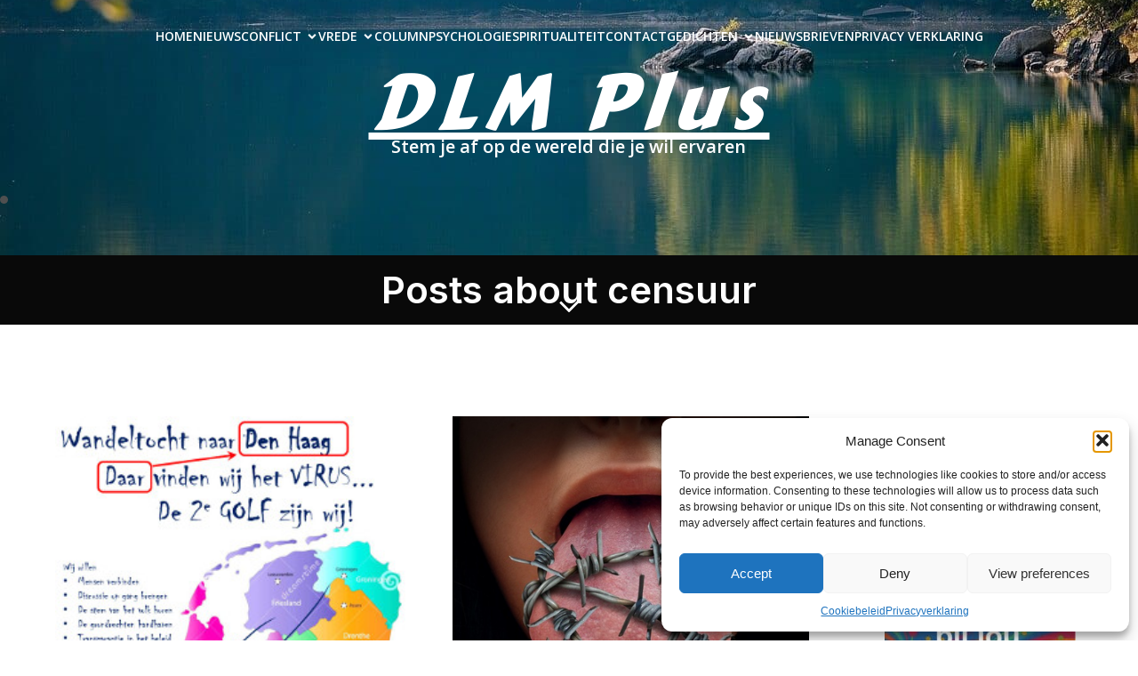

--- FILE ---
content_type: text/html; charset=UTF-8
request_url: https://www.dlmplus.nl/tag/censuur/
body_size: 40811
content:
<!DOCTYPE html>
<html lang="nl-NL" id="kubio">
<head>
	<meta charset="UTF-8" />
	<meta name="viewport" content="width=device-width, initial-scale=1" />
<meta name='robots' content='max-image-preview:large' />
<title>censuur &#8211; DLM Plus</title>
<link rel='dns-prefetch' href='//cdn.jsdelivr.net' />
<link rel='dns-prefetch' href='//fonts.googleapis.com' />
<link rel="alternate" type="application/rss+xml" title="DLM Plus &raquo; feed" href="https://www.dlmplus.nl/feed/" />
<link rel="alternate" type="application/rss+xml" title="DLM Plus &raquo; reacties feed" href="https://www.dlmplus.nl/comments/feed/" />
<link rel="alternate" type="application/rss+xml" title="DLM Plus &raquo; censuur tag feed" href="https://www.dlmplus.nl/tag/censuur/feed/" />
					<script>
						(function(){
							var docEL = document.documentElement;
							var style = docEL.style;
							if (!("backgroundAttachment" in style)) return false;
							var oldValue = style.backgroundAttachment;
							style.backgroundAttachment = "fixed";
							var isSupported = (style.backgroundAttachment === "fixed");
							style.backgroundAttachment = oldValue;

							if(navigator.userAgent.toLowerCase().indexOf('mac') !== -1 && navigator.maxTouchPoints){
								isSupported = false;
							}

							if(!isSupported){
								console.warn('Kubio - Browser does not support attachment fix');
								document.documentElement.classList.add('kubio-attachment-fixed-support-fallback');
							}
						})()
					</script>

				<script>
window._wpemojiSettings = {"baseUrl":"https:\/\/s.w.org\/images\/core\/emoji\/16.0.1\/72x72\/","ext":".png","svgUrl":"https:\/\/s.w.org\/images\/core\/emoji\/16.0.1\/svg\/","svgExt":".svg","source":{"wpemoji":"https:\/\/www.dlmplus.nl\/wp-includes\/js\/wp-emoji.js?ver=b7ff549aecb3cf94b8032971746215e7","twemoji":"https:\/\/www.dlmplus.nl\/wp-includes\/js\/twemoji.js?ver=b7ff549aecb3cf94b8032971746215e7"}};
/**
 * @output wp-includes/js/wp-emoji-loader.js
 */

/**
 * Emoji Settings as exported in PHP via _print_emoji_detection_script().
 * @typedef WPEmojiSettings
 * @type {object}
 * @property {?object} source
 * @property {?string} source.concatemoji
 * @property {?string} source.twemoji
 * @property {?string} source.wpemoji
 * @property {?boolean} DOMReady
 * @property {?Function} readyCallback
 */

/**
 * Support tests.
 * @typedef SupportTests
 * @type {object}
 * @property {?boolean} flag
 * @property {?boolean} emoji
 */

/**
 * IIFE to detect emoji support and load Twemoji if needed.
 *
 * @param {Window} window
 * @param {Document} document
 * @param {WPEmojiSettings} settings
 */
( function wpEmojiLoader( window, document, settings ) {
	if ( typeof Promise === 'undefined' ) {
		return;
	}

	var sessionStorageKey = 'wpEmojiSettingsSupports';
	var tests = [ 'flag', 'emoji' ];

	/**
	 * Checks whether the browser supports offloading to a Worker.
	 *
	 * @since 6.3.0
	 *
	 * @private
	 *
	 * @returns {boolean}
	 */
	function supportsWorkerOffloading() {
		return (
			typeof Worker !== 'undefined' &&
			typeof OffscreenCanvas !== 'undefined' &&
			typeof URL !== 'undefined' &&
			URL.createObjectURL &&
			typeof Blob !== 'undefined'
		);
	}

	/**
	 * @typedef SessionSupportTests
	 * @type {object}
	 * @property {number} timestamp
	 * @property {SupportTests} supportTests
	 */

	/**
	 * Get support tests from session.
	 *
	 * @since 6.3.0
	 *
	 * @private
	 *
	 * @returns {?SupportTests} Support tests, or null if not set or older than 1 week.
	 */
	function getSessionSupportTests() {
		try {
			/** @type {SessionSupportTests} */
			var item = JSON.parse(
				sessionStorage.getItem( sessionStorageKey )
			);
			if (
				typeof item === 'object' &&
				typeof item.timestamp === 'number' &&
				new Date().valueOf() < item.timestamp + 604800 && // Note: Number is a week in seconds.
				typeof item.supportTests === 'object'
			) {
				return item.supportTests;
			}
		} catch ( e ) {}
		return null;
	}

	/**
	 * Persist the supports in session storage.
	 *
	 * @since 6.3.0
	 *
	 * @private
	 *
	 * @param {SupportTests} supportTests Support tests.
	 */
	function setSessionSupportTests( supportTests ) {
		try {
			/** @type {SessionSupportTests} */
			var item = {
				supportTests: supportTests,
				timestamp: new Date().valueOf()
			};

			sessionStorage.setItem(
				sessionStorageKey,
				JSON.stringify( item )
			);
		} catch ( e ) {}
	}

	/**
	 * Checks if two sets of Emoji characters render the same visually.
	 *
	 * This is used to determine if the browser is rendering an emoji with multiple data points
	 * correctly. set1 is the emoji in the correct form, using a zero-width joiner. set2 is the emoji
	 * in the incorrect form, using a zero-width space. If the two sets render the same, then the browser
	 * does not support the emoji correctly.
	 *
	 * This function may be serialized to run in a Worker. Therefore, it cannot refer to variables from the containing
	 * scope. Everything must be passed by parameters.
	 *
	 * @since 4.9.0
	 *
	 * @private
	 *
	 * @param {CanvasRenderingContext2D} context 2D Context.
	 * @param {string} set1 Set of Emoji to test.
	 * @param {string} set2 Set of Emoji to test.
	 *
	 * @return {boolean} True if the two sets render the same.
	 */
	function emojiSetsRenderIdentically( context, set1, set2 ) {
		// Cleanup from previous test.
		context.clearRect( 0, 0, context.canvas.width, context.canvas.height );
		context.fillText( set1, 0, 0 );
		var rendered1 = new Uint32Array(
			context.getImageData(
				0,
				0,
				context.canvas.width,
				context.canvas.height
			).data
		);

		// Cleanup from previous test.
		context.clearRect( 0, 0, context.canvas.width, context.canvas.height );
		context.fillText( set2, 0, 0 );
		var rendered2 = new Uint32Array(
			context.getImageData(
				0,
				0,
				context.canvas.width,
				context.canvas.height
			).data
		);

		return rendered1.every( function ( rendered2Data, index ) {
			return rendered2Data === rendered2[ index ];
		} );
	}

	/**
	 * Checks if the center point of a single emoji is empty.
	 *
	 * This is used to determine if the browser is rendering an emoji with a single data point
	 * correctly. The center point of an incorrectly rendered emoji will be empty. A correctly
	 * rendered emoji will have a non-zero value at the center point.
	 *
	 * This function may be serialized to run in a Worker. Therefore, it cannot refer to variables from the containing
	 * scope. Everything must be passed by parameters.
	 *
	 * @since 6.8.2
	 *
	 * @private
	 *
	 * @param {CanvasRenderingContext2D} context 2D Context.
	 * @param {string} emoji Emoji to test.
	 *
	 * @return {boolean} True if the center point is empty.
	 */
	function emojiRendersEmptyCenterPoint( context, emoji ) {
		// Cleanup from previous test.
		context.clearRect( 0, 0, context.canvas.width, context.canvas.height );
		context.fillText( emoji, 0, 0 );

		// Test if the center point (16, 16) is empty (0,0,0,0).
		var centerPoint = context.getImageData(16, 16, 1, 1);
		for ( var i = 0; i < centerPoint.data.length; i++ ) {
			if ( centerPoint.data[ i ] !== 0 ) {
				// Stop checking the moment it's known not to be empty.
				return false;
			}
		}

		return true;
	}

	/**
	 * Determines if the browser properly renders Emoji that Twemoji can supplement.
	 *
	 * This function may be serialized to run in a Worker. Therefore, it cannot refer to variables from the containing
	 * scope. Everything must be passed by parameters.
	 *
	 * @since 4.2.0
	 *
	 * @private
	 *
	 * @param {CanvasRenderingContext2D} context 2D Context.
	 * @param {string} type Whether to test for support of "flag" or "emoji".
	 * @param {Function} emojiSetsRenderIdentically Reference to emojiSetsRenderIdentically function, needed due to minification.
	 * @param {Function} emojiRendersEmptyCenterPoint Reference to emojiRendersEmptyCenterPoint function, needed due to minification.
	 *
	 * @return {boolean} True if the browser can render emoji, false if it cannot.
	 */
	function browserSupportsEmoji( context, type, emojiSetsRenderIdentically, emojiRendersEmptyCenterPoint ) {
		var isIdentical;

		switch ( type ) {
			case 'flag':
				/*
				 * Test for Transgender flag compatibility. Added in Unicode 13.
				 *
				 * To test for support, we try to render it, and compare the rendering to how it would look if
				 * the browser doesn't render it correctly (white flag emoji + transgender symbol).
				 */
				isIdentical = emojiSetsRenderIdentically(
					context,
					'\uD83C\uDFF3\uFE0F\u200D\u26A7\uFE0F', // as a zero-width joiner sequence
					'\uD83C\uDFF3\uFE0F\u200B\u26A7\uFE0F' // separated by a zero-width space
				);

				if ( isIdentical ) {
					return false;
				}

				/*
				 * Test for Sark flag compatibility. This is the least supported of the letter locale flags,
				 * so gives us an easy test for full support.
				 *
				 * To test for support, we try to render it, and compare the rendering to how it would look if
				 * the browser doesn't render it correctly ([C] + [Q]).
				 */
				isIdentical = emojiSetsRenderIdentically(
					context,
					'\uD83C\uDDE8\uD83C\uDDF6', // as the sequence of two code points
					'\uD83C\uDDE8\u200B\uD83C\uDDF6' // as the two code points separated by a zero-width space
				);

				if ( isIdentical ) {
					return false;
				}

				/*
				 * Test for English flag compatibility. England is a country in the United Kingdom, it
				 * does not have a two letter locale code but rather a five letter sub-division code.
				 *
				 * To test for support, we try to render it, and compare the rendering to how it would look if
				 * the browser doesn't render it correctly (black flag emoji + [G] + [B] + [E] + [N] + [G]).
				 */
				isIdentical = emojiSetsRenderIdentically(
					context,
					// as the flag sequence
					'\uD83C\uDFF4\uDB40\uDC67\uDB40\uDC62\uDB40\uDC65\uDB40\uDC6E\uDB40\uDC67\uDB40\uDC7F',
					// with each code point separated by a zero-width space
					'\uD83C\uDFF4\u200B\uDB40\uDC67\u200B\uDB40\uDC62\u200B\uDB40\uDC65\u200B\uDB40\uDC6E\u200B\uDB40\uDC67\u200B\uDB40\uDC7F'
				);

				return ! isIdentical;
			case 'emoji':
				/*
				 * Does Emoji 16.0 cause the browser to go splat?
				 *
				 * To test for Emoji 16.0 support, try to render a new emoji: Splatter.
				 *
				 * The splatter emoji is a single code point emoji. Testing for browser support
				 * required testing the center point of the emoji to see if it is empty.
				 *
				 * 0xD83E 0xDEDF (\uD83E\uDEDF) == 🫟 Splatter.
				 *
				 * When updating this test, please ensure that the emoji is either a single code point
				 * or switch to using the emojiSetsRenderIdentically function and testing with a zero-width
				 * joiner vs a zero-width space.
				 */
				var notSupported = emojiRendersEmptyCenterPoint( context, '\uD83E\uDEDF' );
				return ! notSupported;
		}

		return false;
	}

	/**
	 * Checks emoji support tests.
	 *
	 * This function may be serialized to run in a Worker. Therefore, it cannot refer to variables from the containing
	 * scope. Everything must be passed by parameters.
	 *
	 * @since 6.3.0
	 *
	 * @private
	 *
	 * @param {string[]} tests Tests.
	 * @param {Function} browserSupportsEmoji Reference to browserSupportsEmoji function, needed due to minification.
	 * @param {Function} emojiSetsRenderIdentically Reference to emojiSetsRenderIdentically function, needed due to minification.
	 * @param {Function} emojiRendersEmptyCenterPoint Reference to emojiRendersEmptyCenterPoint function, needed due to minification.
	 *
	 * @return {SupportTests} Support tests.
	 */
	function testEmojiSupports( tests, browserSupportsEmoji, emojiSetsRenderIdentically, emojiRendersEmptyCenterPoint ) {
		var canvas;
		if (
			typeof WorkerGlobalScope !== 'undefined' &&
			self instanceof WorkerGlobalScope
		) {
			canvas = new OffscreenCanvas( 300, 150 ); // Dimensions are default for HTMLCanvasElement.
		} else {
			canvas = document.createElement( 'canvas' );
		}

		var context = canvas.getContext( '2d', { willReadFrequently: true } );

		/*
		 * Chrome on OS X added native emoji rendering in M41. Unfortunately,
		 * it doesn't work when the font is bolder than 500 weight. So, we
		 * check for bold rendering support to avoid invisible emoji in Chrome.
		 */
		context.textBaseline = 'top';
		context.font = '600 32px Arial';

		var supports = {};
		tests.forEach( function ( test ) {
			supports[ test ] = browserSupportsEmoji( context, test, emojiSetsRenderIdentically, emojiRendersEmptyCenterPoint );
		} );
		return supports;
	}

	/**
	 * Adds a script to the head of the document.
	 *
	 * @ignore
	 *
	 * @since 4.2.0
	 *
	 * @param {string} src The url where the script is located.
	 *
	 * @return {void}
	 */
	function addScript( src ) {
		var script = document.createElement( 'script' );
		script.src = src;
		script.defer = true;
		document.head.appendChild( script );
	}

	settings.supports = {
		everything: true,
		everythingExceptFlag: true
	};

	// Create a promise for DOMContentLoaded since the worker logic may finish after the event has fired.
	var domReadyPromise = new Promise( function ( resolve ) {
		document.addEventListener( 'DOMContentLoaded', resolve, {
			once: true
		} );
	} );

	// Obtain the emoji support from the browser, asynchronously when possible.
	new Promise( function ( resolve ) {
		var supportTests = getSessionSupportTests();
		if ( supportTests ) {
			resolve( supportTests );
			return;
		}

		if ( supportsWorkerOffloading() ) {
			try {
				// Note that the functions are being passed as arguments due to minification.
				var workerScript =
					'postMessage(' +
					testEmojiSupports.toString() +
					'(' +
					[
						JSON.stringify( tests ),
						browserSupportsEmoji.toString(),
						emojiSetsRenderIdentically.toString(),
						emojiRendersEmptyCenterPoint.toString()
					].join( ',' ) +
					'));';
				var blob = new Blob( [ workerScript ], {
					type: 'text/javascript'
				} );
				var worker = new Worker( URL.createObjectURL( blob ), { name: 'wpTestEmojiSupports' } );
				worker.onmessage = function ( event ) {
					supportTests = event.data;
					setSessionSupportTests( supportTests );
					worker.terminate();
					resolve( supportTests );
				};
				return;
			} catch ( e ) {}
		}

		supportTests = testEmojiSupports( tests, browserSupportsEmoji, emojiSetsRenderIdentically, emojiRendersEmptyCenterPoint );
		setSessionSupportTests( supportTests );
		resolve( supportTests );
	} )
		// Once the browser emoji support has been obtained from the session, finalize the settings.
		.then( function ( supportTests ) {
			/*
			 * Tests the browser support for flag emojis and other emojis, and adjusts the
			 * support settings accordingly.
			 */
			for ( var test in supportTests ) {
				settings.supports[ test ] = supportTests[ test ];

				settings.supports.everything =
					settings.supports.everything && settings.supports[ test ];

				if ( 'flag' !== test ) {
					settings.supports.everythingExceptFlag =
						settings.supports.everythingExceptFlag &&
						settings.supports[ test ];
				}
			}

			settings.supports.everythingExceptFlag =
				settings.supports.everythingExceptFlag &&
				! settings.supports.flag;

			// Sets DOMReady to false and assigns a ready function to settings.
			settings.DOMReady = false;
			settings.readyCallback = function () {
				settings.DOMReady = true;
			};
		} )
		.then( function () {
			return domReadyPromise;
		} )
		.then( function () {
			// When the browser can not render everything we need to load a polyfill.
			if ( ! settings.supports.everything ) {
				settings.readyCallback();

				var src = settings.source || {};

				if ( src.concatemoji ) {
					addScript( src.concatemoji );
				} else if ( src.wpemoji && src.twemoji ) {
					addScript( src.twemoji );
					addScript( src.wpemoji );
				}
			}
		} );
} )( window, document, window._wpemojiSettings );
</script>
<link rel='stylesheet' id='kubio-3rd-party-theme-template-base-css' href='https://www.dlmplus.nl/wp-content/plugins/kubio/lib/integrations/third-party-themes/styles/base.css?ver=2.7.0' media='all' />
<link rel='stylesheet' id='kubio-block-library-css' href='https://www.dlmplus.nl/wp-content/plugins/kubio/build/block-library/style.css?ver=1764825681' media='all' />
<style id='kubio-block-library-inline-css'>
.kubio-shape-circles{background-image:url('https://www.dlmplus.nl/wp-content/plugins/kubio/lib/shapes/header-shapes/circles.png')}.kubio-shape-10degree-stripes{background-image:url('https://www.dlmplus.nl/wp-content/plugins/kubio/lib/shapes/header-shapes/10degree-stripes.png')}.kubio-shape-rounded-squares-blue{background-image:url('https://www.dlmplus.nl/wp-content/plugins/kubio/lib/shapes/header-shapes/rounded-squares-blue.png')}.kubio-shape-many-rounded-squares-blue{background-image:url('https://www.dlmplus.nl/wp-content/plugins/kubio/lib/shapes/header-shapes/many-rounded-squares-blue.png')}.kubio-shape-two-circles{background-image:url('https://www.dlmplus.nl/wp-content/plugins/kubio/lib/shapes/header-shapes/two-circles.png')}.kubio-shape-circles-2{background-image:url('https://www.dlmplus.nl/wp-content/plugins/kubio/lib/shapes/header-shapes/circles-2.png')}.kubio-shape-circles-3{background-image:url('https://www.dlmplus.nl/wp-content/plugins/kubio/lib/shapes/header-shapes/circles-3.png')}.kubio-shape-circles-gradient{background-image:url('https://www.dlmplus.nl/wp-content/plugins/kubio/lib/shapes/header-shapes/circles-gradient.png')}.kubio-shape-circles-white-gradient{background-image:url('https://www.dlmplus.nl/wp-content/plugins/kubio/lib/shapes/header-shapes/circles-white-gradient.png')}.kubio-shape-waves{background-image:url('https://www.dlmplus.nl/wp-content/plugins/kubio/lib/shapes/header-shapes/waves.png')}.kubio-shape-waves-inverted{background-image:url('https://www.dlmplus.nl/wp-content/plugins/kubio/lib/shapes/header-shapes/waves-inverted.png')}.kubio-shape-dots{background-image:url('https://www.dlmplus.nl/wp-content/plugins/kubio/lib/shapes/header-shapes/dots.png')}.kubio-shape-left-tilted-lines{background-image:url('https://www.dlmplus.nl/wp-content/plugins/kubio/lib/shapes/header-shapes/left-tilted-lines.png')}.kubio-shape-right-tilted-lines{background-image:url('https://www.dlmplus.nl/wp-content/plugins/kubio/lib/shapes/header-shapes/right-tilted-lines.png')}.kubio-shape-right-tilted-strips{background-image:url('https://www.dlmplus.nl/wp-content/plugins/kubio/lib/shapes/header-shapes/right-tilted-strips.png')}.kubio-shape-doodle{background-image:url('https://www.dlmplus.nl/wp-content/plugins/kubio/lib/shapes/header-shapes/doodle.png')}.kubio-shape-falling-stars{background-image:url('https://www.dlmplus.nl/wp-content/plugins/kubio/lib/shapes/header-shapes/falling-stars.png')}.kubio-shape-grain{background-image:url('https://www.dlmplus.nl/wp-content/plugins/kubio/lib/shapes/header-shapes/grain.png')}.kubio-shape-poly1{background-image:url('https://www.dlmplus.nl/wp-content/plugins/kubio/lib/shapes/header-shapes/poly1.png')}.kubio-shape-poly2{background-image:url('https://www.dlmplus.nl/wp-content/plugins/kubio/lib/shapes/header-shapes/poly2.png')}.kubio-shape-wavy-lines{background-image:url('https://www.dlmplus.nl/wp-content/plugins/kubio/lib/shapes/header-shapes/wavy-lines.png')}

:root { --kubio-color-1:3,169,244;--kubio-color-2:247,144,7;--kubio-color-3:0,191,135;--kubio-color-4:102,50,255;--kubio-color-5:255,255,255;--kubio-color-6:30,30,30;--kubio-color-1-variant-1:165,219,243;--kubio-color-1-variant-2:84,194,243;--kubio-color-1-variant-3:3,169,244;--kubio-color-1-variant-4:1,110,158;--kubio-color-1-variant-5:1,51,73;--kubio-color-2-variant-1:246,214,171;--kubio-color-2-variant-2:246,179,89;--kubio-color-2-variant-3:247,144,7;--kubio-color-2-variant-4:161,94,4;--kubio-color-2-variant-5:76,44,2;--kubio-color-3-variant-1:127,190,172;--kubio-color-3-variant-2:63,190,153;--kubio-color-3-variant-3:0,191,135;--kubio-color-3-variant-4:0,105,74;--kubio-color-3-variant-5:0,20,14;--kubio-color-4-variant-1:228,220,255;--kubio-color-4-variant-2:165,135,255;--kubio-color-4-variant-3:102,50,255;--kubio-color-4-variant-4:67,33,169;--kubio-color-4-variant-5:33,16,84;--kubio-color-5-variant-1:255,255,255;--kubio-color-5-variant-2:204,204,204;--kubio-color-5-variant-3:153,153,153;--kubio-color-5-variant-4:101,101,101;--kubio-color-5-variant-5:50,50,50;--kubio-color-6-variant-1:233,233,233;--kubio-color-6-variant-2:182,182,182;--kubio-color-6-variant-3:131,131,131;--kubio-color-6-variant-4:80,80,80;--kubio-color-6-variant-5:30,30,30 } .has-kubio-color-1-color{color:rgb(var(--kubio-color-1))} .has-kubio-color-1-background-color{background-color:rgb(var(--kubio-color-1))} [data-kubio] .has-kubio-color-1-color{color:rgb(var(--kubio-color-1))} [data-kubio] .has-kubio-color-1-background-color{background-color:rgb(var(--kubio-color-1))} .has-kubio-color-2-color{color:rgb(var(--kubio-color-2))} .has-kubio-color-2-background-color{background-color:rgb(var(--kubio-color-2))} [data-kubio] .has-kubio-color-2-color{color:rgb(var(--kubio-color-2))} [data-kubio] .has-kubio-color-2-background-color{background-color:rgb(var(--kubio-color-2))} .has-kubio-color-3-color{color:rgb(var(--kubio-color-3))} .has-kubio-color-3-background-color{background-color:rgb(var(--kubio-color-3))} [data-kubio] .has-kubio-color-3-color{color:rgb(var(--kubio-color-3))} [data-kubio] .has-kubio-color-3-background-color{background-color:rgb(var(--kubio-color-3))} .has-kubio-color-4-color{color:rgb(var(--kubio-color-4))} .has-kubio-color-4-background-color{background-color:rgb(var(--kubio-color-4))} [data-kubio] .has-kubio-color-4-color{color:rgb(var(--kubio-color-4))} [data-kubio] .has-kubio-color-4-background-color{background-color:rgb(var(--kubio-color-4))} .has-kubio-color-5-color{color:rgb(var(--kubio-color-5))} .has-kubio-color-5-background-color{background-color:rgb(var(--kubio-color-5))} [data-kubio] .has-kubio-color-5-color{color:rgb(var(--kubio-color-5))} [data-kubio] .has-kubio-color-5-background-color{background-color:rgb(var(--kubio-color-5))} .has-kubio-color-6-color{color:rgb(var(--kubio-color-6))} .has-kubio-color-6-background-color{background-color:rgb(var(--kubio-color-6))} [data-kubio] .has-kubio-color-6-color{color:rgb(var(--kubio-color-6))} [data-kubio] .has-kubio-color-6-background-color{background-color:rgb(var(--kubio-color-6))}



#kubio .style-jHNcWtd1jUA-outer .wp-block-kubio-navigation-section__nav{animation-duration:0.5s;padding-top:20px;padding-bottom:20px;background-image:url("https://www.dlmplus.nl/wp-content/uploads/2025/10/peaceful.jpg");background-size:cover;background-position:47% 76%;background-attachment:scroll;background-repeat:no-repeat;}#kubio .style-jHNcWtd1jUA-outer .h-navigation_sticky:not(.extra-1).wp-block-kubio-navigation-section__nav{padding-top:10px;padding-bottom:10px;background-color:#ffffff;box-shadow:0px 0px 4px 0px rgba(0,0,0,0.5) ;}#kubio .style-2xdQZvMcRI7-inner{text-align:center;height:auto;min-height:unset;}#kubio .style-2xdQZvMcRI7-container{height:auto;min-height:unset;}#kubio .h-navigation_sticky:not(.extra-1) .style-2xdQZvMcRI7-inner{text-align:left;}#kubio .style-gjMVqXuIs9F-container{align-items:center;justify-content:center;gap:10px;--kubio-gap-fallback:10px;text-decoration:none;}#kubio .style-gjMVqXuIs9F-container .kubio-logo-image{max-height:77px;}#kubio .style-gjMVqXuIs9F-image{max-height:70px;}#kubio .style-gjMVqXuIs9F-text{text-decoration:none;color:#ffffff;}#kubio .h-navigation_sticky:not(.extra-1) .style-gjMVqXuIs9F-container{align-items:flex-start;justify-content:flex-start;}#kubio .h-navigation_sticky:not(.extra-1) .style-gjMVqXuIs9F-container .kubio-logo-image{max-height:70px;}#kubio .h-navigation_sticky:not(.extra-1) .style-gjMVqXuIs9F-text{color:#000000;}#kubio .style-BYhLhYZBONt-inner{text-align:center;}#kubio .style-BYhLhYZBONt-container{height:auto;min-height:unset;}#kubio .style-6gQ7-bjovJ9-container{height:50px;}#kubio .style-HoIOcOB98sj-inner{text-align:center;height:auto;min-height:unset;}#kubio .style-HoIOcOB98sj-container{height:auto;min-height:unset;}#kubio .h-navigation_sticky:not(.extra-1) .style-HoIOcOB98sj-inner{text-align:right;}#kubio .style-VchVt923Ny7-outer.bordered-active-item > .kubio-menu > ul > li::before,#kubio .style-VchVt923Ny7-outer.bordered-active-item > .kubio-menu > ul > li::after{background-color:rgba(var(--kubio-color-1-variant-1),1);height:3px;}#kubio .style-VchVt923Ny7-outer.solid-active-item > .kubio-menu > ul > li::before,#kubio .style-VchVt923Ny7-outer.solid-active-item > .kubio-menu > ul > li::after{background-color:white;border-top-left-radius:0%;border-top-right-radius:0%;border-bottom-left-radius:0%;border-bottom-right-radius:0%;}#kubio .style-VchVt923Ny7-outer > .kubio-menu > ul{justify-content:center;gap:40px;--kubio-gap-fallback:40px;}#kubio .style-VchVt923Ny7-outer > .kubio-menu  > ul > li > a{font-weight:600;font-size:14px;line-height:1.5em;letter-spacing:0px;text-decoration:none;text-transform:uppercase;color:rgba(var(--kubio-color-5),1);padding-top:10px;padding-bottom:10px;padding-left:0px;padding-right:0px;}#kubio .style-VchVt923Ny7-outer > .kubio-menu  > ul > li > a:hover,#kubio .style-VchVt923Ny7-outer > .kubio-menu > ul > li > a.hover{color:rgba(var(--kubio-color-1-variant-1),1);}#kubio .style-VchVt923Ny7-outer > .kubio-menu > ul > li.current-menu-item > a,#kubio .style-VchVt923Ny7-outer > .kubio-menu > ul > li.current_page_item > a{color:rgba(var(--kubio-color-1-variant-1),1);}#kubio .style-VchVt923Ny7-outer > .kubio-menu  > ul > li > a > svg{padding-left:5px;padding-right:5px;}#kubio .style-VchVt923Ny7-outer > .kubio-menu  li > ul{background-color:#ffffff;margin-left:5px;margin-right:5px;box-shadow:0px 0px 5px 2px rgba(0, 0, 0, 0.04) ;}#kubio .style-VchVt923Ny7-outer > .kubio-menu  li > ul > li> a{font-size:14px;text-decoration:none;color:rgba(var(--kubio-color-6-variant-3),1);padding-top:10px;padding-bottom:10px;padding-left:20px;padding-right:20px;border-bottom-color:rgba(128,128,128,.2);border-bottom-width:1px;border-bottom-style:solid;background-color:rgb(255, 255, 255);}#kubio .style-VchVt923Ny7-outer > .kubio-menu  li > ul > li > a:hover,#kubio .style-VchVt923Ny7-outer > .kubio-menu  li > ul > li > a.hover{color:rgb(255, 255, 255);background-color:rgba(var(--kubio-color-1),1);}#kubio .style-VchVt923Ny7-outer > .kubio-menu li > ul > li.current-menu-item > a,#kubio .style-VchVt923Ny7-outer > .kubio-menu  li > ul > li.current_page_item > a{color:rgb(255, 255, 255);background-color:rgba(var(--kubio-color-1),1);}#kubio .style-VchVt923Ny7-outer > .kubio-menu > ul > li > ul{margin-top:0px;}#kubio .style-VchVt923Ny7-outer > .kubio-menu > ul > li > ul:before{height:0px;width:100%;}#kubio .h-navigation_sticky:not(.extra-1) .style-VchVt923Ny7-outer.bordered-active-item > .kubio-menu > ul > li::before,#kubio .h-navigation_sticky:not(.extra-1) .style-VchVt923Ny7-outer.bordered-active-item > .kubio-menu > ul > li::after{background-color:rgba(var(--kubio-color-1),1);}#kubio .h-navigation_sticky:not(.extra-1) .style-VchVt923Ny7-outer > .kubio-menu > ul{justify-content:flex-end;}#kubio .h-navigation_sticky:not(.extra-1) .style-VchVt923Ny7-outer > .kubio-menu  > ul > li > a{color:rgba(var(--kubio-color-1-variant-4),1);}#kubio .h-navigation_sticky:not(.extra-1) .style-VchVt923Ny7-outer > .kubio-menu  > ul > li > a:hover,#kubio .h-navigation_sticky:not(.extra-1) .style-VchVt923Ny7-outer > .kubio-menu > ul > li > a.hover{color:rgba(var(--kubio-color-1),1);}#kubio .h-navigation_sticky:not(.extra-1) .style-VchVt923Ny7-outer > .kubio-menu > ul > li.current-menu-item > a,#kubio .h-navigation_sticky:not(.extra-1) .style-VchVt923Ny7-outer > .kubio-menu > ul > li.current_page_item > a{color:rgba(var(--kubio-color-1),1);}#kubio .style-Lx4HEZMkh4O-icon{background-color:rgba(0, 0, 0, 0.1);border-top-color:black;border-top-width:0px;border-top-style:solid;border-right-color:black;border-right-width:0px;border-right-style:solid;border-bottom-color:black;border-bottom-width:0px;border-bottom-style:solid;border-left-color:black;border-left-width:0px;border-left-style:solid;border-top-left-radius:100%;border-top-right-radius:100%;border-bottom-left-radius:100%;border-bottom-right-radius:100%;fill:white;padding-top:5px;padding-bottom:5px;padding-left:5px;padding-right:5px;width:24px;height:24px;min-width:24px;min-height:24px;}.style-Lx4HEZMkh4O-offscreen{background-color:#222B34;width:300px !important;}.style-Lx4HEZMkh4O-offscreenOverlay{background-color:rgba(0,0,0,0.5);}#kubio .style-NfyBw-Fuapi-inner{text-align:center;height:auto;min-height:unset;}#kubio .style-NfyBw-Fuapi-container{height:auto;min-height:unset;}#kubio .h-navigation_sticky:not(.extra-1) .style-NfyBw-Fuapi-inner{text-align:left;}#kubio .style-qrcnZckW8I3-container{align-items:center;justify-content:center;gap:10px;--kubio-gap-fallback:10px;text-decoration:none;}#kubio .style-qrcnZckW8I3-container .kubio-logo-image{max-height:70px;}#kubio .style-qrcnZckW8I3-image{max-height:70px;}#kubio .style-qrcnZckW8I3-text{text-decoration:none;color:#ffffff;}#kubio .h-navigation_sticky:not(.extra-1) .style-qrcnZckW8I3-container{align-items:flex-start;justify-content:flex-start;}#kubio .h-navigation_sticky:not(.extra-1) .style-qrcnZckW8I3-text{color:#000000;}#kubio .style-x56c-Fm-yq3-outer > .kubio-menu > ul{--kubio-accordion-menu-offset:10px;}#kubio .style-x56c-Fm-yq3-outer > .kubio-menu  > ul > li > a{font-size:14px;text-decoration:none;color:white;padding-top:12px;padding-bottom:12px;padding-left:40px;border-top-color:#808080;border-right-color:#808080;border-bottom-color:#808080;border-bottom-width:1px;border-bottom-style:solid;border-left-color:#808080;}#kubio .style-x56c-Fm-yq3-outer > .kubio-menu  > ul > li > a > svg{padding-left:20px;padding-right:20px;}#kubio .style-x56c-Fm-yq3-outer > .kubio-menu  li > ul > li> a{font-size:14px;text-decoration:none;color:white;padding-top:12px;padding-bottom:12px;padding-left:40px;border-top-color:#808080;border-right-color:#808080;border-bottom-color:#808080;border-bottom-width:1px;border-bottom-style:solid;border-left-color:#808080;}#kubio .style-x56c-Fm-yq3-outer > .kubio-menu  li > ul > li > a > svg{padding-left:20px;padding-right:20px;}#kubio .style-u_OIyggqE5F-inner{text-align:center;height:auto;min-height:unset;}#kubio .style-u_OIyggqE5F-container{height:auto;min-height:unset;}#kubio .style-CjMKEvA2K1d-inner{text-align:center;height:auto;min-height:unset;}#kubio .style-CjMKEvA2K1d-container{height:auto;min-height:unset;}#kubio .h-navigation_sticky:not(.extra-1) .style-CjMKEvA2K1d-inner{text-align:left;}#kubio .style-NPCXk1YoDD--outer.bordered-active-item > .kubio-menu > ul > li::before,#kubio .style-NPCXk1YoDD--outer.bordered-active-item > .kubio-menu > ul > li::after{background-color:rgba(var(--kubio-color-1),1);height:3px;}#kubio .style-NPCXk1YoDD--outer.solid-active-item > .kubio-menu > ul > li::before,#kubio .style-NPCXk1YoDD--outer.solid-active-item > .kubio-menu > ul > li::after{background-color:white;border-top-left-radius:0%;border-top-right-radius:0%;border-bottom-left-radius:0%;border-bottom-right-radius:0%;}#kubio .style-NPCXk1YoDD--outer > .kubio-menu > ul{justify-content:center;gap:20px;--kubio-gap-fallback:20px;}#kubio .style-NPCXk1YoDD--outer > .kubio-menu  > ul > li > a{font-weight:600;font-size:14px;line-height:1.5em;letter-spacing:0px;text-decoration:none;text-transform:uppercase;color:rgba(var(--kubio-color-5),1);padding-top:10px;padding-bottom:10px;padding-left:0px;padding-right:0px;}#kubio .style-NPCXk1YoDD--outer > .kubio-menu  > ul > li > a:hover,#kubio .style-NPCXk1YoDD--outer > .kubio-menu > ul > li > a.hover{color:rgba(var(--kubio-color-6),1);}#kubio .style-NPCXk1YoDD--outer > .kubio-menu > ul > li.current-menu-item > a,#kubio .style-NPCXk1YoDD--outer > .kubio-menu > ul > li.current_page_item > a{color:rgba(var(--kubio-color-6),1);}#kubio .style-NPCXk1YoDD--outer > .kubio-menu  > ul > li > a > svg{padding-left:5px;padding-right:5px;}#kubio .style-NPCXk1YoDD--outer > .kubio-menu  li > ul{background-color:#ffffff;margin-left:5px;margin-right:5px;box-shadow:0px 0px 5px 2px rgba(0, 0, 0, 0.04) ;}#kubio .style-NPCXk1YoDD--outer > .kubio-menu  li > ul > li> a{font-size:14px;text-decoration:none;color:rgba(var(--kubio-color-6-variant-3),1);padding-top:10px;padding-bottom:10px;padding-left:20px;padding-right:20px;border-bottom-color:rgba(128,128,128,.2);border-bottom-width:1px;border-bottom-style:solid;background-color:rgb(255, 255, 255);}#kubio .style-NPCXk1YoDD--outer > .kubio-menu  li > ul > li > a:hover,#kubio .style-NPCXk1YoDD--outer > .kubio-menu  li > ul > li > a.hover{color:rgb(255, 255, 255);background-color:rgba(var(--kubio-color-1),1);}#kubio .style-NPCXk1YoDD--outer > .kubio-menu li > ul > li.current-menu-item > a,#kubio .style-NPCXk1YoDD--outer > .kubio-menu  li > ul > li.current_page_item > a{color:rgb(255, 255, 255);background-color:rgba(var(--kubio-color-1),1);}#kubio .style-NPCXk1YoDD--outer > .kubio-menu > ul > li > ul{margin-top:0px;}#kubio .style-NPCXk1YoDD--outer > .kubio-menu > ul > li > ul:before{height:0px;width:100%;}#kubio .style-VphKjod2uPO-icon{background-color:rgba(0, 0, 0, 0.1);border-top-color:black;border-top-width:0px;border-top-style:solid;border-right-color:black;border-right-width:0px;border-right-style:solid;border-bottom-color:black;border-bottom-width:0px;border-bottom-style:solid;border-left-color:black;border-left-width:0px;border-left-style:solid;border-top-left-radius:100%;border-top-right-radius:100%;border-bottom-left-radius:100%;border-bottom-right-radius:100%;fill:white;padding-top:5px;padding-bottom:5px;padding-left:5px;padding-right:5px;width:24px;height:24px;}.style-VphKjod2uPO-offscreen{background-color:rgba(var(--kubio-color-6),1);width:300px !important;}.style-VphKjod2uPO-offscreenOverlay{background-color:rgba(0,0,0,0.5);}#kubio .style-0CjtbwNnOj6-inner{text-align:center;}#kubio .style-0CjtbwNnOj6-container{height:auto;min-height:unset;}#kubio .style-kFGRmo8ZOn2-container{gap:10px;--kubio-gap-fallback:10px;text-decoration:none;}#kubio .style-kFGRmo8ZOn2-container .kubio-logo-image{max-height:70px;}#kubio .style-kFGRmo8ZOn2-image{max-height:70px;}#kubio .style-FJVqYa0RQNn-outer > .kubio-menu > ul{--kubio-accordion-menu-offset:10px;}#kubio .style-FJVqYa0RQNn-outer > .kubio-menu  > ul > li > a{font-size:14px;text-decoration:none;color:rgba(var(--kubio-color-5),1);border-top-color:#808080;border-right-color:#808080;border-bottom-color:#808080;border-bottom-width:1px;border-bottom-style:solid;border-left-color:#808080;padding-top:12px;padding-bottom:12px;padding-left:40px;}#kubio .style-FJVqYa0RQNn-outer > .kubio-menu  > ul > li > a:hover,#kubio .style-FJVqYa0RQNn-outer > .kubio-menu > ul > li > a.hover{color:rgba(var(--kubio-color-1),1);}#kubio .style-FJVqYa0RQNn-outer > .kubio-menu > ul > li.current-menu-item > a,#kubio .style-FJVqYa0RQNn-outer > .kubio-menu > ul > li.current_page_item > a{color:rgba(var(--kubio-color-1),1);}#kubio .style-FJVqYa0RQNn-outer > .kubio-menu  > ul > li > a > svg{padding-left:20px;padding-right:20px;}#kubio .style-FJVqYa0RQNn-outer > .kubio-menu  li > ul > li> a{border-top-color:#808080;border-right-color:#808080;border-bottom-color:#808080;border-bottom-width:1px;border-bottom-style:solid;border-left-color:#808080;padding-top:12px;padding-bottom:12px;padding-left:40px;font-size:14px;text-decoration:none;}#kubio .style-FJVqYa0RQNn-outer > .kubio-menu  li > ul > li > a > svg{padding-left:20px;padding-right:20px;}#kubio .style-HSxT_tvY8fS-inner{text-align:center;}#kubio .style-HSxT_tvY8fS-container{height:auto;min-height:unset;}#kubio .style-JAk3foiL_og-outer p{color:rgba(var(--kubio-color-5),0.4);}#kubio .style-keA3dB2So1g-container{align-items:center;justify-content:center;gap:10px;--kubio-gap-fallback:10px;text-decoration:none;}#kubio .style-keA3dB2So1g-container .kubio-logo-image{max-height:76px;}#kubio .style-keA3dB2So1g-image{max-height:70px;}#kubio .style-keA3dB2So1g-text{font-family:Carter One,Helvetica, Arial, Sans-Serif, serif;font-weight:400;font-size:86px;font-style:italic;line-height:0.8;letter-spacing:10px;text-decoration:underline;color:rgba(var(--kubio-color-5),1);}#kubio .h-navigation_sticky:not(.extra-1) .style-keA3dB2So1g-container{align-items:flex-start;justify-content:flex-start;}#kubio .h-navigation_sticky:not(.extra-1) .style-keA3dB2So1g-container .kubio-logo-image{max-height:70px;}#kubio .h-navigation_sticky:not(.extra-1) .style-keA3dB2So1g-text{text-decoration:none;color:#000000;}#kubio .style-49x60CF5t1k-inner{text-align:right;height:auto;min-height:unset;}#kubio .style-49x60CF5t1k-container{height:auto;min-height:unset;}#kubio .wp-block.wp-block-kubio-heading__text.style-YCP8IROlZ-text{text-align:center;color:rgba(var(--kubio-color-5),1);}#kubio .wp-block.wp-block-kubio-heading__text.style-YCP8IROlZ-text .text-wrapper-fancy svg path{stroke:#000000;stroke-linejoin:initial;stroke-linecap:initial;stroke-width:8px;}#kubio .style-KFTMhA6WOVh-outer{height:auto;min-height:unset;background-color:rgba(var(--kubio-color-6),1);background-image:none;padding-top:0px;padding-bottom:0px;}body:not(.extra-1) .style-KFTMhA6WOVh-outer h1,body:not(.extra-1) .style-KFTMhA6WOVh-outer h1[data-kubio]{color:rgba(var(--kubio-color-5),1);}body:not(.extra-1) .style-KFTMhA6WOVh-outer h2,body:not(.extra-1) .style-KFTMhA6WOVh-outer h2[data-kubio]{color:rgba(var(--kubio-color-5),1);}body:not(.extra-1) .style-KFTMhA6WOVh-outer h3,body:not(.extra-1) .style-KFTMhA6WOVh-outer h3[data-kubio]{color:rgba(var(--kubio-color-5),1);}body:not(.extra-1) .style-KFTMhA6WOVh-outer h4,body:not(.extra-1) .style-KFTMhA6WOVh-outer h4[data-kubio]{color:rgba(var(--kubio-color-5),1);}body:not(.extra-1) .style-KFTMhA6WOVh-outer h5,body:not(.extra-1) .style-KFTMhA6WOVh-outer h5[data-kubio]{color:rgba(var(--kubio-color-5),1);}body:not(.extra-1) .style-KFTMhA6WOVh-outer h6,body:not(.extra-1) .style-KFTMhA6WOVh-outer h6[data-kubio]{color:rgba(var(--kubio-color-5),1);}body:not(.extra-1) .style-KFTMhA6WOVh-outer,body:not(.extra-1) .style-KFTMhA6WOVh-outer [data-kubio]:not(h1):not(h2):not(h3):not(h4):not(h5):not(h6),body:not(.extra-1) .style-KFTMhA6WOVh-outer p,body:not(.extra-1) .style-KFTMhA6WOVh-outer p[data-kubio]{color:rgba(var(--kubio-color-5),1);}#kubio .style-vPVKm6K-swr-inner{text-align:center;height:auto;min-height:unset;border-top-left-radius:9px;border-top-right-radius:9px;border-bottom-left-radius:9px;border-bottom-right-radius:9px;}#kubio .style-vPVKm6K-swr-container{height:auto;min-height:unset;}#kubio p.wp-block.style-SzZXH7PdCL-container,#kubio h1.wp-block.style-SzZXH7PdCL-container,#kubio h2.wp-block.style-SzZXH7PdCL-container,#kubio h3.wp-block.style-SzZXH7PdCL-container,#kubio h4.wp-block.style-SzZXH7PdCL-container,#kubio h5.wp-block.style-SzZXH7PdCL-container,#kubio h6.wp-block.style-SzZXH7PdCL-container{font-family:Inter,Helvetica, Arial, Sans-Serif, serif;font-weight:600;}#kubio .style--hhaDbtM9m-inner{transform:translateX(0px) translateY(0px);transform-origin:center center 0px;}#kubio .style-tPRBhKPXYa-outer{text-align:center;}#kubio .style-tPRBhKPXYa-inner{width:40px;height:40px;fill:#FFFFFF;}#kubio .style-kxeqsSpdy-n-inner{margin-top:-25px;text-align:center;}#kubio .style-kxeqsSpdy-n-container{height:auto;min-height:unset;}#kubio .style-fx1L_l5Ny--inner{box-shadow:none;text-align:left;background-color:rgba(var(--kubio-color-5),1);}#kubio .style-fx1L_l5Ny--container{height:auto;min-height:unset;}#kubio .style-6duco09NdG-container{border-top-left-radius:0px;border-top-right-radius:0px;border-bottom-left-radius:0px;border-bottom-right-radius:0px;background-color:rgba(var(--kubio-color-5-variant-2),1);text-align:center;height:300px;}#kubio .style-6duco09NdG-image{object-position:top center;object-fit:cover;}#kubio .style-TWm2qgM-Vp-container{margin-bottom:4px;}#kubio .style-9-mxXHlT_P-inner{text-align:left;}#kubio .style-9-mxXHlT_P-container{height:auto;min-height:unset;}#kubio .style--DAcGXV_T-container a{font-size:13px;color:rgba(var(--kubio-color-1),1);margin-left:10px;margin-right:10px;}#kubio .style--DAcGXV_T-container a:hover{color:rgba(var(--kubio-color-1-variant-4),1);}#kubio .style--DAcGXV_T-container .separator{padding-right:10px;}#kubio .style--DAcGXV_T-placeholder{font-weight:400;font-size:13px;color:rgba(var(--kubio-color-5-variant-5),1);padding-right:10px;}#kubio .style-JYvrbFxMU-inner{padding-left:0px;text-align:center;}#kubio .style-JYvrbFxMU-container{height:auto;min-height:unset;}#kubio .style-v9uVS2NgTp-inner{fill:rgba(var(--kubio-color-6),1);width:6px;height:6px;border-top-color:rgb(125, 79, 79);border-top-width:1px;border-top-style:none;border-right-color:rgb(125, 79, 79);border-right-width:1px;border-right-style:none;border-bottom-color:rgb(125, 79, 79);border-bottom-width:1px;border-bottom-style:none;border-left-color:rgb(125, 79, 79);border-left-width:1px;border-left-style:none;}#kubio .style-v9uVS2NgTp-inner:hover{fill:${theme.colors.0|mediumLowLuminosity};background-color:rgba(45, 45, 134, 0);}#kubio .style-KE9WiV9Jr7-inner{text-align:center;}#kubio .style-KE9WiV9Jr7-container{height:auto;min-height:unset;}#kubio .style-Xy3_sNqX1-metaDataContainer a{font-size:13px;color:rgba(var(--kubio-color-5-variant-4),1);}#kubio .style-Xy3_sNqX1-metaDataContainer .h-svg-icon{width:20px;height:20px;margin-right:5px;}#kubio .style-Xy3_sNqX1-metaDataContainer .metadata-separator{padding-left:5px;padding-right:5px;}#kubio p.wp-block.style-yndIzn0LAb-container,#kubio h1.wp-block.style-yndIzn0LAb-container,#kubio h2.wp-block.style-yndIzn0LAb-container,#kubio h3.wp-block.style-yndIzn0LAb-container,#kubio h4.wp-block.style-yndIzn0LAb-container,#kubio h5.wp-block.style-yndIzn0LAb-container,#kubio h6.wp-block.style-yndIzn0LAb-container{text-align:left;}#kubio a.style-yndIzn0LAb-link{text-decoration:none;}#kubio .style-fVTtKcA3Zp-text{font-family:Mulish,Helvetica, Arial, Sans-Serif, serif;font-weight:400;}#kubio .style-Lhd-a4V3Of-outer{padding-top:10px;padding-bottom:10px;}#kubio .style-Lhd-a4V3Of-width-container{width:100%;}#kubio .style-Lhd-a4V3Of-line{width:100%;border-bottom-color:rgba(var(--kubio-color-6),0.2);border-bottom-width:1px;border-bottom-style:solid;}#kubio .style-Lhd-a4V3Of-inner{fill:rgba(var(--kubio-color-1),1);width:50px;height:50px;margin-left:10px;margin-right:10px;}#kubio .style-tBYU0uM8Xx-inner{text-align:center;}#kubio .style-tBYU0uM8Xx-container{text-align:left;height:auto;min-height:unset;}#kubio .style-P2OarhUKUK-inner{text-align:center;}#kubio .style-P2OarhUKUK-container{text-align:center;height:auto;min-height:unset;}#kubio .style-tRiQFlrj8q-outer{text-align:center;}#kubio .style-tRiQFlrj8q-outer .page-numbers{padding-left:2px;padding-right:2px;font-weight:400;}#kubio .style-tRiQFlrj8q-outer .page-numbers:not(.current):not(.dots){color:rgba(var(--kubio-color-6-variant-4),1);background-color:rgba(var(--kubio-color-5),0);border-top-left-radius:3px;border-top-right-radius:3px;border-bottom-left-radius:3px;border-bottom-right-radius:3px;padding-top:2px;padding-bottom:2px;padding-left:4px;padding-right:4px;}#kubio .style-tRiQFlrj8q-outer .page-numbers:not(.current):not(.dots):hover{color:rgba(var(--kubio-color-1),1);}#kubio .style-tRiQFlrj8q-outer .page-numbers.current{background-color:rgba(var(--kubio-color-5),0);color:rgba(var(--kubio-color-1),1);padding-top:2px;padding-bottom:2px;padding-left:4px;padding-right:4px;border-top-left-radius:0px;border-top-right-radius:0px;border-bottom-left-radius:0px;border-bottom-right-radius:0px;}#kubio .style-tRiQFlrj8q-outer .page-numbers.current:hover{border-top-color:rgba(var(--kubio-color-1),1);border-right-color:rgba(var(--kubio-color-1),1);border-bottom-color:rgba(var(--kubio-color-1),1);border-left-color:rgba(var(--kubio-color-1),1);}#kubio .style-tRiQFlrj8q-outer .page-numbers.dots{font-weight:300;}#kubio .style-2nd5yuWmz9-inner{text-align:center;}#kubio .style-2nd5yuWmz9-container{text-align:right;height:auto;min-height:unset;}#kubio .style-ACSe8L2gsX-outer a.style-ACSe8L2gsX-link{font-weight:600;font-size:14px;line-height:1;letter-spacing:1px;text-decoration:none;color:rgba(var(--kubio-color-6-variant-4),1);padding-top:12px;padding-bottom:12px;padding-left:24px;padding-right:24px;border-top-color:rgba(var(--kubio-color-6),0.2);border-top-width:1px;border-top-style:solid;border-right-color:rgba(var(--kubio-color-6),0.2);border-right-width:1px;border-right-style:solid;border-bottom-color:rgba(var(--kubio-color-6),0.2);border-bottom-width:1px;border-bottom-style:solid;border-left-color:rgba(var(--kubio-color-6),0.2);border-left-width:1px;border-left-style:solid;border-top-left-radius:0px;border-top-right-radius:0px;border-bottom-left-radius:0px;border-bottom-right-radius:0px;justify-content:center;}#kubio .style-ACSe8L2gsX-outer a.style-ACSe8L2gsX-link:hover{border-top-color:rgba(var(--kubio-color-6-variant-4),1);border-right-color:rgba(var(--kubio-color-6-variant-4),1);border-bottom-color:rgba(var(--kubio-color-6-variant-4),1);border-left-color:rgba(var(--kubio-color-6-variant-4),1);}#kubio a.style-ACSe8L2gsX-link .style-ACSe8L2gsX-icon{margin-left:10px;margin-right:0px;width:12px;height:12px;min-width:12px;min-height:12px;}#kubio .style-f5wDJx69T0o-inner{text-align:center;}#kubio .style-f5wDJx69T0o-container{height:auto;min-height:unset;}#kubio .style-sSf37JgdzS-input{border-top-color:rgba(var(--kubio-color-1),1);border-top-width:1px;border-top-style:solid;border-right-color:rgba(var(--kubio-color-1),1);border-right-width:1px;border-right-style:solid;border-bottom-color:rgba(var(--kubio-color-1),1);border-bottom-width:1px;border-bottom-style:solid;border-left-color:rgba(var(--kubio-color-1),1);border-left-width:1px;border-left-style:solid;border-top-left-radius:5px;border-top-right-radius:0px;border-bottom-left-radius:5px;border-bottom-right-radius:0px;padding-top:6px;padding-bottom:6px;padding-left:12px;padding-right:12px;font-size:16px;font-style:italic;color:rgb(153, 153, 153);background-color:rgba(var(--kubio-color-5),1);}#kubio .style-sSf37JgdzS-button{width:60px;color:#ffffff;background-color:rgba(var(--kubio-color-1),1);border-top-left-radius:0px;border-top-right-radius:3px;border-bottom-left-radius:0px;border-bottom-right-radius:3px;}#kubio .style-sSf37JgdzS-button:hover{background-color:rgba(var(--kubio-color-2),1);}#kubio .style-sSf37JgdzS-icon{fill:#ffffff;width:16px;height:16px;min-width:16px;min-height:16px;}#kubio .style-qMfx-9PHr7-outer.bordered-active-item > .kubio-menu > ul > li::before,#kubio .style-qMfx-9PHr7-outer.bordered-active-item > .kubio-menu > ul > li::after{background-color:rgba(var(--kubio-color-1),1);height:3px;}#kubio .style-qMfx-9PHr7-outer.solid-active-item > .kubio-menu > ul > li::before,#kubio .style-qMfx-9PHr7-outer.solid-active-item > .kubio-menu > ul > li::after{background-color:white;border-top-left-radius:0%;border-top-right-radius:0%;border-bottom-left-radius:0%;border-bottom-right-radius:0%;}#kubio .style-qMfx-9PHr7-outer > .kubio-menu > ul{justify-content:center;gap:40px;--kubio-gap-fallback:40px;}#kubio .style-qMfx-9PHr7-outer > .kubio-menu  > ul > li > a{font-weight:600;font-size:14px;line-height:1.5em;letter-spacing:0px;text-decoration:none;text-transform:uppercase;color:rgba(var(--kubio-color-5),1);padding-top:10px;padding-bottom:10px;padding-left:0px;padding-right:0px;}#kubio .style-qMfx-9PHr7-outer > .kubio-menu  > ul > li > a:hover,#kubio .style-qMfx-9PHr7-outer > .kubio-menu > ul > li > a.hover{color:rgba(var(--kubio-color-1),1);}#kubio .style-qMfx-9PHr7-outer > .kubio-menu > ul > li.current-menu-item > a,#kubio .style-qMfx-9PHr7-outer > .kubio-menu > ul > li.current_page_item > a{color:rgba(var(--kubio-color-1),1);}#kubio .style-qMfx-9PHr7-outer > .kubio-menu  > ul > li > a > svg{padding-left:5px;padding-right:5px;}#kubio .style-qMfx-9PHr7-outer > .kubio-menu  li > ul{background-color:#ffffff;margin-left:5px;margin-right:5px;box-shadow:0px 0px 5px 2px rgba(0, 0, 0, 0.04) ;}#kubio .style-qMfx-9PHr7-outer > .kubio-menu  li > ul > li> a{font-size:14px;text-decoration:none;color:rgba(var(--kubio-color-6-variant-3),1);padding-top:10px;padding-bottom:10px;padding-left:20px;padding-right:20px;border-bottom-color:rgba(128,128,128,.2);border-bottom-width:1px;border-bottom-style:solid;background-color:rgb(255, 255, 255);}#kubio .style-qMfx-9PHr7-outer > .kubio-menu  li > ul > li > a:hover,#kubio .style-qMfx-9PHr7-outer > .kubio-menu  li > ul > li > a.hover{color:rgb(255, 255, 255);background-color:rgba(var(--kubio-color-1),1);}#kubio .style-qMfx-9PHr7-outer > .kubio-menu li > ul > li.current-menu-item > a,#kubio .style-qMfx-9PHr7-outer > .kubio-menu  li > ul > li.current_page_item > a{color:rgb(255, 255, 255);background-color:rgba(var(--kubio-color-1),1);}#kubio .style-qMfx-9PHr7-outer > .kubio-menu > ul > li > ul{margin-top:0px;}#kubio .style-qMfx-9PHr7-outer > .kubio-menu > ul > li > ul:before{height:0px;width:100%;}#kubio .style-vP0mYzy99sE-outer{padding-top:35px;padding-bottom:35px;background-color:rgba(var(--kubio-color-6),1);}body:not(.extra-1) .style-vP0mYzy99sE-outer a,body:not(.extra-1) .style-vP0mYzy99sE-outer a[data-kubio]{color:rgba(var(--kubio-color-1-variant-2),1);}body:not(.extra-1) .style-vP0mYzy99sE-outer a:hover,body:not(.extra-1) .style-vP0mYzy99sE-outer a[data-kubio]:hover{color:rgba(var(--kubio-color-1-variant-1),1);}body:not(.extra-1) .style-vP0mYzy99sE-outer,body:not(.extra-1) .style-vP0mYzy99sE-outer [data-kubio]:not(h1):not(h2):not(h3):not(h4):not(h5):not(h6),body:not(.extra-1) .style-vP0mYzy99sE-outer p,body:not(.extra-1) .style-vP0mYzy99sE-outer p[data-kubio]{color:rgba(var(--kubio-color-5),1);}body:not(.extra-1) .style-vP0mYzy99sE-outer h1,body:not(.extra-1) .style-vP0mYzy99sE-outer h1[data-kubio]{color:rgba(var(--kubio-color-4),1);}body:not(.extra-1) .style-vP0mYzy99sE-outer h2,body:not(.extra-1) .style-vP0mYzy99sE-outer h2[data-kubio]{color:rgba(var(--kubio-color-4),1);}body:not(.extra-1) .style-vP0mYzy99sE-outer h3,body:not(.extra-1) .style-vP0mYzy99sE-outer h3[data-kubio]{color:rgba(var(--kubio-color-4),1);}body:not(.extra-1) .style-vP0mYzy99sE-outer h4,body:not(.extra-1) .style-vP0mYzy99sE-outer h4[data-kubio]{color:rgba(var(--kubio-color-4),1);}body:not(.extra-1) .style-vP0mYzy99sE-outer h5,body:not(.extra-1) .style-vP0mYzy99sE-outer h5[data-kubio]{color:rgba(var(--kubio-color-4),1);}body:not(.extra-1) .style-vP0mYzy99sE-outer h6,body:not(.extra-1) .style-vP0mYzy99sE-outer h6[data-kubio]{color:rgba(var(--kubio-color-4),1);}#kubio .style-aohg-4D9I-container{gap:10px;--kubio-gap-fallback:10px;text-decoration:none;}#kubio .style-aohg-4D9I-container .kubio-logo-image{max-height:70px;}#kubio .style-aohg-4D9I-image{max-height:70px;}#kubio .style-aohg-4D9I-text{font-family:Carter One,Helvetica, Arial, Sans-Serif, serif;font-size:86px;font-style:italic;line-height:0.8;letter-spacing:16px;text-decoration:underline;}#kubio .style-Yd4ZqR_JdO-outer.bordered-active-item > .kubio-menu > ul > li::before,#kubio .style-Yd4ZqR_JdO-outer.bordered-active-item > .kubio-menu > ul > li::after{background-color:rgba(var(--kubio-color-1),1);height:3px;}#kubio .style-Yd4ZqR_JdO-outer.solid-active-item > .kubio-menu > ul > li::before,#kubio .style-Yd4ZqR_JdO-outer.solid-active-item > .kubio-menu > ul > li::after{background-color:white;border-top-left-radius:0%;border-top-right-radius:0%;border-bottom-left-radius:0%;border-bottom-right-radius:0%;}#kubio .style-Yd4ZqR_JdO-outer > .kubio-menu > ul{justify-content:flex-start;gap:20px;--kubio-gap-fallback:20px;}#kubio .style-Yd4ZqR_JdO-outer > .kubio-menu  > ul > li > a{font-weight:600;font-size:14px;line-height:1.5em;letter-spacing:0px;text-decoration:none;text-transform:uppercase;color:rgba(var(--kubio-color-5),1);padding-top:10px;padding-bottom:10px;padding-left:0px;padding-right:0px;}#kubio .style-Yd4ZqR_JdO-outer > .kubio-menu  > ul > li > a:hover,#kubio .style-Yd4ZqR_JdO-outer > .kubio-menu > ul > li > a.hover{color:rgba(var(--kubio-color-1),1);}#kubio .style-Yd4ZqR_JdO-outer > .kubio-menu > ul > li.current-menu-item > a,#kubio .style-Yd4ZqR_JdO-outer > .kubio-menu > ul > li.current_page_item > a{color:rgba(var(--kubio-color-1),1);}#kubio .style-Yd4ZqR_JdO-outer > .kubio-menu  > ul > li > a > svg{padding-left:5px;padding-right:5px;}#kubio .style-Yd4ZqR_JdO-outer > .kubio-menu  li > ul{background-color:#ffffff;margin-left:5px;margin-right:5px;box-shadow:0px 0px 5px 2px rgba(0, 0, 0, 0.04) ;}#kubio .style-Yd4ZqR_JdO-outer > .kubio-menu  li > ul > li> a{font-size:14px;text-decoration:none;color:rgba(var(--kubio-color-6-variant-3),1);padding-top:10px;padding-bottom:10px;padding-left:20px;padding-right:20px;border-bottom-color:rgba(128,128,128,.2);border-bottom-width:1px;border-bottom-style:solid;background-color:rgb(255, 255, 255);}#kubio .style-Yd4ZqR_JdO-outer > .kubio-menu  li > ul > li > a:hover,#kubio .style-Yd4ZqR_JdO-outer > .kubio-menu  li > ul > li > a.hover{color:rgb(255, 255, 255);background-color:rgba(var(--kubio-color-1),1);}#kubio .style-Yd4ZqR_JdO-outer > .kubio-menu li > ul > li.current-menu-item > a,#kubio .style-Yd4ZqR_JdO-outer > .kubio-menu  li > ul > li.current_page_item > a{color:rgb(255, 255, 255);background-color:rgba(var(--kubio-color-1),1);}#kubio .style-Yd4ZqR_JdO-outer > .kubio-menu > ul > li > ul{margin-top:0px;}#kubio .style-Yd4ZqR_JdO-outer > .kubio-menu > ul > li > ul:before{height:0px;width:100%;}#kubio .style-nJpox2eRXHV-inner{background-color:rgba(var(--kubio-color-6),1);background-image:none;height:auto;min-height:unset;text-align:center;}body:not(.extra-1) .style-nJpox2eRXHV-inner h1,body:not(.extra-1) .style-nJpox2eRXHV-inner h1[data-kubio]{color:rgba(var(--kubio-color-4),1);}body:not(.extra-1) .style-nJpox2eRXHV-inner h2,body:not(.extra-1) .style-nJpox2eRXHV-inner h2[data-kubio]{color:rgba(var(--kubio-color-4),1);}body:not(.extra-1) .style-nJpox2eRXHV-inner h3,body:not(.extra-1) .style-nJpox2eRXHV-inner h3[data-kubio]{color:rgba(var(--kubio-color-4),1);}body:not(.extra-1) .style-nJpox2eRXHV-inner h4,body:not(.extra-1) .style-nJpox2eRXHV-inner h4[data-kubio]{color:rgba(var(--kubio-color-4),1);}body:not(.extra-1) .style-nJpox2eRXHV-inner h5,body:not(.extra-1) .style-nJpox2eRXHV-inner h5[data-kubio]{color:rgba(var(--kubio-color-4),1);}body:not(.extra-1) .style-nJpox2eRXHV-inner h6,body:not(.extra-1) .style-nJpox2eRXHV-inner h6[data-kubio]{color:rgba(var(--kubio-color-4),1);}#kubio .style-nJpox2eRXHV-container{text-align:center;height:auto;min-height:unset;}#kubio .style-tF8kitdcL-outer p{font-family:Urbanist,Helvetica, Arial, Sans-Serif, serif;font-weight:400;color:rgba(var(--kubio-color-5),0.8);}#kubio p.wp-block.wp-block-kubio-text__text.style-QZGurT_xNR-text{text-align:center;color:rgba(var(--kubio-color-5),1);}#kubio .style-DHeD9Ksqza-inner{background-color:rgba(var(--kubio-color-5),1);text-align:center;}#kubio .style-DHeD9Ksqza-container{height:auto;min-height:unset;}#kubio .style-UEbSxn7TYu-inner{background-color:rgba(var(--kubio-color-5),1);text-align:center;}#kubio .style-UEbSxn7TYu-container{height:auto;min-height:unset;}#kubio .style-3ZR5Rh_y2w-inner{background-color:rgba(var(--kubio-color-5),1);text-align:center;}#kubio .style-3ZR5Rh_y2w-container{height:auto;min-height:unset;}#kubio .style-wQ4ik-C6LH-inner{background-color:rgba(var(--kubio-color-5),1);text-align:center;}#kubio .style-wQ4ik-C6LH-container{height:auto;min-height:unset;}#kubio .style-local-5-container{width:100%;flex:0 0 auto;-ms-flex:0 0 auto;}#kubio .h-navigation_sticky:not(.extra-1) .style-local-5-container{ms-flex:0 0 auto;width:auto;max-width:100%;}#kubio .style-local-7-container{flex:0 0 auto;-ms-flex:0 0 auto;}#kubio .h-navigation_sticky:not(.extra-1) .style-local-7-container{flex:1 1 0;ms-flex:1 1 0%;max-width:100%;}#kubio .style-local-9-container{width:100%;flex:0 0 auto;-ms-flex:0 0 auto;}#kubio .h-navigation_sticky:not(.extra-1) .style-local-9-container{ms-flex:0 0 auto;width:auto;max-width:100%;}#kubio .style-local-15-container{flex:0 0 auto;-ms-flex:0 0 auto;}#kubio .style-local-20-container{flex:0 0 auto;-ms-flex:0 0 auto;}#kubio .style-local-24-container{width:100%;flex:0 0 auto;-ms-flex:0 0 auto;}#kubio .style-local-30-container{flex:1 1 0;ms-flex:1 1 0%;max-width:100%;}#kubio .style-local-35-container{flex:0 0 auto;-ms-flex:0 0 auto;}#kubio .style-local-38-container{width:37.33%;flex:0 0 auto;-ms-flex:0 0 auto;}#kubio .style-local-42-container{width:80%;flex:0 0 auto;-ms-flex:0 0 auto;}#kubio .style-local-48-container{flex:1 1 0;ms-flex:1 1 0%;max-width:100%;}#kubio .style-local-51-container{flex:0 0 auto;-ms-flex:0 0 auto;}#kubio .style-local-54-container{flex:0 0 auto;ms-flex:0 0 auto;width:auto;max-width:100%;}#kubio .style-local-56-container{flex:0 0 auto;ms-flex:0 0 auto;width:auto;max-width:100%;}#kubio .style-local-58-container{flex:0 0 auto;ms-flex:0 0 auto;width:auto;max-width:100%;}#kubio .style-local-63-container{flex:0 0 auto;-ms-flex:0 0 auto;}#kubio .style-local-66-container{flex:0 0 auto;ms-flex:0 0 auto;width:auto;max-width:100%;}#kubio .style-local-68-container{flex:0 0 auto;ms-flex:0 0 auto;width:auto;max-width:100%;}#kubio .style-local-70-container{flex:0 0 auto;ms-flex:0 0 auto;width:auto;max-width:100%;}#kubio .style-local-75-container{flex:0 0 auto;-ms-flex:0 0 auto;}#kubio .style-local-78-container{flex:0 0 auto;ms-flex:0 0 auto;width:auto;max-width:100%;}#kubio .style-local-80-container{flex:0 0 auto;ms-flex:0 0 auto;width:auto;max-width:100%;}#kubio .style-local-82-container{flex:0 0 auto;ms-flex:0 0 auto;width:auto;max-width:100%;}#kubio .style-local-87-container{flex:0 0 auto;-ms-flex:0 0 auto;}#kubio .style-local-90-container{flex:0 0 auto;ms-flex:0 0 auto;width:auto;max-width:100%;}#kubio .style-local-92-container{flex:0 0 auto;ms-flex:0 0 auto;width:auto;max-width:100%;}#kubio .style-local-94-container{flex:0 0 auto;ms-flex:0 0 auto;width:auto;max-width:100%;}#kubio .style-local-99-container{flex:0 0 auto;-ms-flex:0 0 auto;}#kubio .style-local-102-container{flex:0 0 auto;ms-flex:0 0 auto;width:auto;max-width:100%;}#kubio .style-local-104-container{flex:0 0 auto;ms-flex:0 0 auto;width:auto;max-width:100%;}#kubio .style-local-106-container{flex:0 0 auto;ms-flex:0 0 auto;width:auto;max-width:100%;}#kubio .style-local-111-container{flex:0 0 auto;-ms-flex:0 0 auto;}#kubio .style-local-114-container{flex:0 0 auto;ms-flex:0 0 auto;width:auto;max-width:100%;}#kubio .style-local-116-container{flex:0 0 auto;ms-flex:0 0 auto;width:auto;max-width:100%;}#kubio .style-local-118-container{flex:0 0 auto;ms-flex:0 0 auto;width:auto;max-width:100%;}#kubio .style-local-123-container{flex:0 0 auto;-ms-flex:0 0 auto;}#kubio .style-local-126-container{flex:0 0 auto;ms-flex:0 0 auto;width:auto;max-width:100%;}#kubio .style-local-128-container{flex:0 0 auto;ms-flex:0 0 auto;width:auto;max-width:100%;}#kubio .style-local-130-container{flex:0 0 auto;ms-flex:0 0 auto;width:auto;max-width:100%;}#kubio .style-local-135-container{flex:0 0 auto;-ms-flex:0 0 auto;}#kubio .style-local-138-container{flex:0 0 auto;ms-flex:0 0 auto;width:auto;max-width:100%;}#kubio .style-local-140-container{flex:0 0 auto;ms-flex:0 0 auto;width:auto;max-width:100%;}#kubio .style-local-142-container{flex:0 0 auto;ms-flex:0 0 auto;width:auto;max-width:100%;}#kubio .style-local-147-container{flex:0 0 auto;-ms-flex:0 0 auto;}#kubio .style-local-150-container{flex:0 0 auto;ms-flex:0 0 auto;width:auto;max-width:100%;}#kubio .style-local-152-container{flex:0 0 auto;ms-flex:0 0 auto;width:auto;max-width:100%;}#kubio .style-local-154-container{flex:0 0 auto;ms-flex:0 0 auto;width:auto;max-width:100%;}#kubio .style-local-159-container{flex:0 0 auto;-ms-flex:0 0 auto;}#kubio .style-local-162-container{flex:0 0 auto;ms-flex:0 0 auto;width:auto;max-width:100%;}#kubio .style-local-164-container{flex:0 0 auto;ms-flex:0 0 auto;width:auto;max-width:100%;}#kubio .style-local-166-container{flex:0 0 auto;ms-flex:0 0 auto;width:auto;max-width:100%;}#kubio .style-local-171-container{flex:0 0 auto;-ms-flex:0 0 auto;}#kubio .style-local-174-container{flex:0 0 auto;ms-flex:0 0 auto;width:auto;max-width:100%;}#kubio .style-local-176-container{flex:0 0 auto;ms-flex:0 0 auto;width:auto;max-width:100%;}#kubio .style-local-178-container{flex:0 0 auto;ms-flex:0 0 auto;width:auto;max-width:100%;}#kubio .style-local-184-container{flex:0 0 auto;ms-flex:0 0 auto;width:auto;max-width:100%;}#kubio .style-local-186-container{flex:1 1 0;ms-flex:1 1 0%;max-width:100%;}#kubio .style-local-188-container{flex:0 0 auto;ms-flex:0 0 auto;width:auto;max-width:100%;}#kubio .style-local-190-container{width:25%;flex:0 0 auto;-ms-flex:0 0 auto;}#kubio .style-local-205-container{flex:0 0 auto;-ms-flex:0 0 auto;}#kubio .style-local-209-container{width:25%;flex:0 0 auto;-ms-flex:0 0 auto;}#kubio .style-local-211-container{width:25%;flex:0 0 auto;-ms-flex:0 0 auto;}#kubio .style-local-213-container{width:25%;flex:0 0 auto;-ms-flex:0 0 auto;}#kubio .style-local-215-container{width:25%;flex:0 0 auto;-ms-flex:0 0 auto;}.h-y-container > *:not(:last-child),.h-x-container-inner > *{margin-bottom:20px;}.h-x-container-inner,.h-column__content > .h-x-container > *:last-child,.h-y-container > .kubio-block-inserter{margin-bottom:-20px;}.h-x-container-inner{margin-left:-10px;margin-right:-10px;}.h-x-container-inner > *{padding-left:10px;padding-right:10px;}[data-kubio] a:not([class*=wp-block-button]),.with-kubio-global-style a:not([class*=wp-block-button]),a:not([class*=wp-block-button])[data-kubio],.wp-block-woocommerce-mini-cart-contents a:not([class*=wp-block-button]){font-family:Open Sans,Helvetica, Arial, Sans-Serif, serif;font-weight:400;font-size:1em;line-height:1.5;text-decoration:none;color:rgba(var(--kubio-color-1),1);}[data-kubio] a:not([class*=wp-block-button]):hover,.with-kubio-global-style a:not([class*=wp-block-button]):hover,a:not([class*=wp-block-button])[data-kubio]:hover,.wp-block-woocommerce-mini-cart-contents a:not([class*=wp-block-button]):hover{color:rgba(var(--kubio-color-1-variant-4),1);}[data-kubio] h1,.with-kubio-global-style h1,h1[data-kubio],.wp-block-woocommerce-mini-cart-contents h1{font-family:Open Sans,Helvetica, Arial, Sans-Serif, serif;font-weight:300;font-size:3.375em;line-height:1.26;text-transform:none;color:rgba(var(--kubio-color-6),1);}[data-kubio] h2,.with-kubio-global-style h2,h2[data-kubio],.wp-block-woocommerce-mini-cart-contents h2{font-family:Open Sans,Helvetica, Arial, Sans-Serif, serif;font-weight:300;font-size:2.625em;line-height:1.143;text-transform:none;color:rgba(var(--kubio-color-6),1);}[data-kubio] h3,.with-kubio-global-style h3,h3[data-kubio],.wp-block-woocommerce-mini-cart-contents h3{font-family:Open Sans,Helvetica, Arial, Sans-Serif, serif;font-weight:300;font-size:2.25em;line-height:1.25;text-transform:none;color:rgba(var(--kubio-color-6),1);}[data-kubio] h4,.with-kubio-global-style h4,h4[data-kubio],.wp-block-woocommerce-mini-cart-contents h4{font-family:Open Sans,Helvetica, Arial, Sans-Serif, serif;font-weight:600;font-size:1.25em;line-height:1.6;text-transform:none;color:rgba(var(--kubio-color-6),1);}[data-kubio] h5,.with-kubio-global-style h5,h5[data-kubio],.wp-block-woocommerce-mini-cart-contents h5{font-family:Open Sans,Helvetica, Arial, Sans-Serif, serif;font-weight:600;font-size:1.125em;line-height:1.55;text-transform:none;color:#000000;}[data-kubio] h6,.with-kubio-global-style h6,h6[data-kubio],.wp-block-woocommerce-mini-cart-contents h6{font-family:Open Sans,Helvetica, Arial, Sans-Serif, serif;font-weight:600;font-size:1em;line-height:1.6;letter-spacing:1px;text-transform:uppercase;color:rgba(var(--kubio-color-6),1);}[data-kubio],.with-kubio-global-style,[data-kubio] p,.with-kubio-global-style p,p[data-kubio],.wp-block-woocommerce-mini-cart-contents{font-family:Open Sans,Helvetica, Arial, Sans-Serif, serif;font-weight:400;font-size:16px;line-height:1.6;text-transform:none;color:rgba(var(--kubio-color-6-variant-4),1);}[data-kubio] .h-lead,.with-kubio-global-style .h-lead,.h-lead[data-kubio]{font-family:Open Sans,Helvetica, Arial, Sans-Serif, serif;font-weight:300;font-size:1.25em;line-height:1.5;text-transform:none;color:rgba(var(--kubio-color-6-variant-4),1);}div.h-section-global-spacing{padding-top:90px;padding-bottom:90px;}.h-global-transition,.h-global-transition-all,.h-global-transition-all *{transition-duration:1s;}[data-kubio] input[type='color'],[data-kubio] input[type='date'],[data-kubio] input[type='datetime'],[data-kubio] input[type='datetime-local'],[data-kubio] input[type='email'],[data-kubio] input[type='month'],[data-kubio] input[type='number'],[data-kubio] input[type='password'],[data-kubio] input[type='search'],[data-kubio] input[type='tel'],[data-kubio] input[type='text'],[data-kubio] input[type='url'],[data-kubio] input[type='week'],[data-kubio] input[type='time'],[data-kubio] input:not([type]),[data-kubio] textarea,[data-kubio] select{font-family:Open Sans,Helvetica, Arial, Sans-Serif, serif;font-weight:400;font-size:16px;line-height:1.6;text-transform:none;background-color:rgba(var(--kubio-color-5),1);border-top-color:rgba(var(--kubio-color-5-variant-2),1);border-top-width:1px;border-top-style:solid;border-right-color:rgba(var(--kubio-color-5-variant-2),1);border-right-width:1px;border-right-style:solid;border-bottom-color:rgba(var(--kubio-color-5-variant-2),1);border-bottom-width:1px;border-bottom-style:solid;border-left-color:rgba(var(--kubio-color-5-variant-2),1);border-left-width:1px;border-left-style:solid;border-top-left-radius:4px;border-top-right-radius:4px;border-bottom-left-radius:4px;border-bottom-right-radius:4px;padding-top:4px;padding-bottom:4px;padding-left:10px;padding-right:10px;margin-bottom:10px;}[data-kubio] input[type='color']:hover,[data-kubio] input[type='date']:hover,[data-kubio] input[type='datetime']:hover,[data-kubio] input[type='datetime-local']:hover,[data-kubio] input[type='email']:hover,[data-kubio] input[type='month']:hover,[data-kubio] input[type='number']:hover,[data-kubio] input[type='password']:hover,[data-kubio] input[type='search']:hover,[data-kubio] input[type='tel']:hover,[data-kubio] input[type='text']:hover,[data-kubio] input[type='url']:hover,[data-kubio] input[type='week']:hover,[data-kubio] input[type='time']:hover,[data-kubio] input:not([type]):hover,[data-kubio] textarea:hover,[data-kubio] select:hover{color:rgba(var(--kubio-color-6),1);border-top-color:rgba(var(--kubio-color-6-variant-1),1);border-right-color:rgba(var(--kubio-color-6-variant-1),1);border-bottom-color:rgba(var(--kubio-color-6-variant-1),1);border-left-color:rgba(var(--kubio-color-6-variant-1),1);}[data-kubio] input[type='color']:focus,[data-kubio] input[type='date']:focus,[data-kubio] input[type='datetime']:focus,[data-kubio] input[type='datetime-local']:focus,[data-kubio] input[type='email']:focus,[data-kubio] input[type='month']:focus,[data-kubio] input[type='number']:focus,[data-kubio] input[type='password']:focus,[data-kubio] input[type='search']:focus,[data-kubio] input[type='tel']:focus,[data-kubio] input[type='text']:focus,[data-kubio] input[type='url']:focus,[data-kubio] input[type='week']:focus,[data-kubio] input[type='time']:focus,[data-kubio] input:not([type]):focus,[data-kubio] textarea:focus,[data-kubio] select:focus{color:rgba(var(--kubio-color-6),1);border-top-color:rgba(var(--kubio-color-1),1);border-right-color:rgba(var(--kubio-color-1),1);border-bottom-color:rgba(var(--kubio-color-1),1);border-left-color:rgba(var(--kubio-color-1),1);}[data-kubio] input[type='button'],[data-kubio] button:where(:not(.wp-block-accordion-heading__toggle):not(.wp-block-navigation-submenu__toggle):not(.wc-block-mini-cart__button):not(.wp-block-woocommerce-accordion-header .accordion-item__toggle)){background-color:rgba(var(--kubio-color-1),1);border-top-color:rgba(var(--kubio-color-1),1);border-top-width:2px;border-top-style:solid;border-right-color:rgba(var(--kubio-color-1),1);border-right-width:2px;border-right-style:solid;border-bottom-color:rgba(var(--kubio-color-1),1);border-bottom-width:2px;border-bottom-style:solid;border-left-color:rgba(var(--kubio-color-1),1);border-left-width:2px;border-left-style:solid;border-top-left-radius:4px;border-top-right-radius:4px;border-bottom-left-radius:4px;border-bottom-right-radius:4px;color:rgba(var(--kubio-color-5),1);padding-top:8px;padding-bottom:8px;padding-left:25px;padding-right:24px;}[data-kubio] input[type='button']:hover,[data-kubio] button:where(:not(.wp-block-accordion-heading__toggle):not(.wp-block-navigation-submenu__toggle):not(.wc-block-mini-cart__button):not(.wp-block-woocommerce-accordion-header .accordion-item__toggle)):hover{background-color:rgba(var(--kubio-color-1-variant-4),1);border-top-color:rgba(var(--kubio-color-1-variant-4),1);border-right-color:rgba(var(--kubio-color-1-variant-4),1);border-bottom-color:rgba(var(--kubio-color-1-variant-4),1);border-left-color:rgba(var(--kubio-color-1-variant-4),1);}[data-kubio] input[type='button']:disabled,[data-kubio] button:where(:not(.wp-block-accordion-heading__toggle):not(.wp-block-navigation-submenu__toggle):not(.wc-block-mini-cart__button):not(.wp-block-woocommerce-accordion-header .accordion-item__toggle)):disabled,[data-kubio] input[type='button'][disabled],[data-kubio] button:where(:not(.wp-block-accordion-heading__toggle):not(.wp-block-navigation-submenu__toggle):not(.wc-block-mini-cart__button):not(.wp-block-woocommerce-accordion-header .accordion-item__toggle))[disabled]{background-color:rgba(var(--kubio-color-5-variant-2),1);border-top-color:rgba(var(--kubio-color-5-variant-2),1);border-right-color:rgba(var(--kubio-color-5-variant-2),1);border-bottom-color:rgba(var(--kubio-color-5-variant-2),1);border-left-color:rgba(var(--kubio-color-5-variant-2),1);color:rgba(var(--kubio-color-5-variant-3),1);}[data-kubio] input[type='submit'],[data-kubio] button[type='submit']{border-top-color:rgba(var(--kubio-color-1),1);border-top-width:2px;border-top-style:solid;border-right-color:rgba(var(--kubio-color-1),1);border-right-width:2px;border-right-style:solid;border-bottom-color:rgba(var(--kubio-color-1),1);border-bottom-width:2px;border-bottom-style:solid;border-left-color:rgba(var(--kubio-color-1),1);border-left-width:2px;border-left-style:solid;border-top-left-radius:4px;border-top-right-radius:4px;border-bottom-left-radius:4px;border-bottom-right-radius:4px;color:rgba(var(--kubio-color-5),1);padding-top:8px;padding-bottom:8px;padding-left:25px;padding-right:24px;background-color:rgba(var(--kubio-color-1),1);}[data-kubio] input[type='submit']:hover,[data-kubio] button[type='submit']:hover{border-top-color:rgba(var(--kubio-color-1-variant-4),1);border-right-color:rgba(var(--kubio-color-1-variant-4),1);border-bottom-color:rgba(var(--kubio-color-1-variant-4),1);border-left-color:rgba(var(--kubio-color-1-variant-4),1);background-color:rgba(var(--kubio-color-1-variant-4),1);}[data-kubio] input[type='submit']:disabled,[data-kubio] input[type='submit'][disabled],[data-kubio] button[type='submit']:disabled,[data-kubio] button[type='submit'][disabled]{border-top-color:rgba(var(--kubio-color-5-variant-2),1);border-right-color:rgba(var(--kubio-color-5-variant-2),1);border-bottom-color:rgba(var(--kubio-color-5-variant-2),1);border-left-color:rgba(var(--kubio-color-5-variant-2),1);color:rgba(var(--kubio-color-5-variant-3),1);background-color:rgba(var(--kubio-color-5-variant-2),1);}[data-kubio] input[type='reset'],[data-kubio] button[type='reset']{background-color:rgba(var(--kubio-color-1-variant-1),1);border-top-color:rgba(var(--kubio-color-1-variant-1),1);border-top-width:2px;border-top-style:solid;border-right-color:rgba(var(--kubio-color-1-variant-1),1);border-right-width:2px;border-right-style:solid;border-bottom-color:rgba(var(--kubio-color-1-variant-1),1);border-bottom-width:2px;border-bottom-style:solid;border-left-color:rgba(var(--kubio-color-1-variant-1),1);border-left-width:2px;border-left-style:solid;border-top-left-radius:4px;border-top-right-radius:4px;border-bottom-left-radius:4px;border-bottom-right-radius:4px;color:rgba(var(--kubio-color-6-variant-2),1);padding-top:8px;padding-bottom:8px;padding-left:25px;padding-right:24px;}[data-kubio] input[type='reset']:hover,[data-kubio] button[type='reset']:hover{background-color:rgba(var(--kubio-color-1-variant-2),1);border-top-color:rgba(var(--kubio-color-1-variant-2),1);border-right-color:rgba(var(--kubio-color-1-variant-2),1);border-bottom-color:rgba(var(--kubio-color-1-variant-2),1);border-left-color:rgba(var(--kubio-color-1-variant-2),1);}[data-kubio] input[type='reset']:disabled,[data-kubio] input[type='reset'][disabled],[data-kubio] button[type='reset']:disabled,[data-kubio] button[type='reset'][disabled]{background-color:rgba(var(--kubio-color-5-variant-2),1);border-top-color:rgba(var(--kubio-color-5-variant-2),1);border-right-color:rgba(var(--kubio-color-5-variant-2),1);border-bottom-color:rgba(var(--kubio-color-5-variant-2),1);border-left-color:rgba(var(--kubio-color-5-variant-2),1);color:rgba(var(--kubio-color-5-variant-3),1);}#kubio  .woocommerce a.button,#kubio  .woocommerce button.button,#kubio  .woocommerce input.button,#kubio  .woocommerce #respond input#submit{border-top-color:rgba(var(--kubio-color-2),1);border-top-width:2px;border-top-style:solid;border-right-color:rgba(var(--kubio-color-2),1);border-right-width:2px;border-right-style:solid;border-bottom-color:rgba(var(--kubio-color-2),1);border-bottom-width:2px;border-bottom-style:solid;border-left-color:rgba(var(--kubio-color-2),1);border-left-width:2px;border-left-style:solid;border-top-left-radius:4px;border-top-right-radius:4px;border-bottom-left-radius:4px;border-bottom-right-radius:4px;background-color:rgba(var(--kubio-color-2),1);font-family:Open Sans,Helvetica, Arial, Sans-Serif, serif;font-weight:400;font-size:14px;line-height:1.2;text-transform:none;color:rgba(var(--kubio-color-5),1);}#kubio  .woocommerce a.button:hover,#kubio  .woocommerce button.button:hover,#kubio  .woocommerce input.button:hover,#kubio  .woocommerce #respond input#submit:hover{border-top-color:rgba(var(--kubio-color-2-variant-4),1);border-right-color:rgba(var(--kubio-color-2-variant-4),1);border-bottom-color:rgba(var(--kubio-color-2-variant-4),1);border-left-color:rgba(var(--kubio-color-2-variant-4),1);background-color:rgba(var(--kubio-color-2-variant-4),1);}#kubio  .woocommerce a.button:disabled,#kubio  .woocommerce a.button[disabled],#kubio  .woocommerce button.button:disabled,#kubio  .woocommerce button.button[disabled],#kubio  .woocommerce input.button:disabled,#kubio  .woocommerce input.button[disabled],#kubio  .woocommerce #respond input#submit:disabled,#kubio  .woocommerce #respond input#submit[disabled]{border-top-color:rgba(var(--kubio-color-5-variant-2),1);border-right-color:rgba(var(--kubio-color-5-variant-2),1);border-bottom-color:rgba(var(--kubio-color-5-variant-2),1);border-left-color:rgba(var(--kubio-color-5-variant-2),1);background-color:rgba(var(--kubio-color-5-variant-2),1);color:rgba(var(--kubio-color-5-variant-4),1);}#kubio  .woocommerce a.button.woocommerce-form-login__submit,#kubio  .woocommerce a.button.add_to_cart_button,#kubio  .woocommerce a.button.alt,#kubio  .woocommerce button.button.woocommerce-form-login__submit,#kubio  .woocommerce button.button.add_to_cart_button,#kubio  .woocommerce button.button.alt,#kubio  .woocommerce input.button.woocommerce-form-login__submit,#kubio  .woocommerce input.button.add_to_cart_button,#kubio  .woocommerce input.button.alt,#kubio  .woocommerce #respond input#submit.woocommerce-form-login__submit,#kubio  .woocommerce #respond input#submit.add_to_cart_button,#kubio  .woocommerce #respond input#submit.alt{background-color:rgba(var(--kubio-color-1),1);border-top-color:rgba(var(--kubio-color-1),1);border-top-width:2px;border-top-style:solid;border-right-color:rgba(var(--kubio-color-1),1);border-right-width:2px;border-right-style:solid;border-bottom-color:rgba(var(--kubio-color-1),1);border-bottom-width:2px;border-bottom-style:solid;border-left-color:rgba(var(--kubio-color-1),1);border-left-width:2px;border-left-style:solid;border-top-left-radius:4px;border-top-right-radius:4px;border-bottom-left-radius:4px;border-bottom-right-radius:4px;font-family:Open Sans,Helvetica, Arial, Sans-Serif, serif;font-weight:400;font-size:14px;line-height:1.2;text-transform:none;color:rgba(var(--kubio-color-5),1);box-shadow:0px 27px 15px -24px rgba(0,0,0,0.5) ;}#kubio  .woocommerce a.button.woocommerce-form-login__submit:hover,#kubio  .woocommerce a.button.add_to_cart_button:hover,#kubio  .woocommerce a.button.alt:hover,#kubio  .woocommerce button.button.woocommerce-form-login__submit:hover,#kubio  .woocommerce button.button.add_to_cart_button:hover,#kubio  .woocommerce button.button.alt:hover,#kubio  .woocommerce input.button.woocommerce-form-login__submit:hover,#kubio  .woocommerce input.button.add_to_cart_button:hover,#kubio  .woocommerce input.button.alt:hover,#kubio  .woocommerce #respond input#submit.woocommerce-form-login__submit:hover,#kubio  .woocommerce #respond input#submit.add_to_cart_button:hover,#kubio  .woocommerce #respond input#submit.alt:hover{background-color:rgba(var(--kubio-color-1-variant-4),1);border-top-color:rgba(var(--kubio-color-1-variant-4),1);border-right-color:rgba(var(--kubio-color-1-variant-4),1);border-bottom-color:rgba(var(--kubio-color-1-variant-4),1);border-left-color:rgba(var(--kubio-color-1-variant-4),1);}#kubio  .woocommerce a.button.woocommerce-form-login__submit:disabled,#kubio  .woocommerce a.button.woocommerce-form-login__submit[disabled],#kubio  .woocommerce a.button.add_to_cart_button:disabled,#kubio  .woocommerce a.button.add_to_cart_button[disabled],#kubio  .woocommerce a.button.alt:disabled,#kubio  .woocommerce a.button.alt[disabled],#kubio  .woocommerce button.button.woocommerce-form-login__submit:disabled,#kubio  .woocommerce button.button.woocommerce-form-login__submit[disabled],#kubio  .woocommerce button.button.add_to_cart_button:disabled,#kubio  .woocommerce button.button.add_to_cart_button[disabled],#kubio  .woocommerce button.button.alt:disabled,#kubio  .woocommerce button.button.alt[disabled],#kubio  .woocommerce input.button.woocommerce-form-login__submit:disabled,#kubio  .woocommerce input.button.woocommerce-form-login__submit[disabled],#kubio  .woocommerce input.button.add_to_cart_button:disabled,#kubio  .woocommerce input.button.add_to_cart_button[disabled],#kubio  .woocommerce input.button.alt:disabled,#kubio  .woocommerce input.button.alt[disabled],#kubio  .woocommerce #respond input#submit.woocommerce-form-login__submit:disabled,#kubio  .woocommerce #respond input#submit.woocommerce-form-login__submit[disabled],#kubio  .woocommerce #respond input#submit.add_to_cart_button:disabled,#kubio  .woocommerce #respond input#submit.add_to_cart_button[disabled],#kubio  .woocommerce #respond input#submit.alt:disabled,#kubio  .woocommerce #respond input#submit.alt[disabled]{background-color:rgba(var(--kubio-color-5-variant-2),1);border-top-color:rgba(var(--kubio-color-5-variant-2),1);border-right-color:rgba(var(--kubio-color-5-variant-2),1);border-bottom-color:rgba(var(--kubio-color-5-variant-2),1);border-left-color:rgba(var(--kubio-color-5-variant-2),1);color:rgba(var(--kubio-color-5-variant-4),1);}#kubio  .woocommerce-loop-product__link .onsale,#kubio  .single-product .onsale{background-color:rgba(var(--kubio-color-3-variant-2),1);color:rgba(var(--kubio-color-5),1);padding-top:5px;padding-bottom:5px;padding-left:10px;padding-right:10px;border-top-left-radius:10px;border-top-right-radius:10px;border-bottom-left-radius:10px;border-bottom-right-radius:10px;}@media (min-width: 768px) and (max-width: 1023px){#kubio .style-jHNcWtd1jUA-outer .h-navigation_sticky:not(.extra-1).wp-block-kubio-navigation-section__nav{padding-top:20px;padding-bottom:20px;}#kubio .h-navigation_sticky:not(.extra-1) .style-2xdQZvMcRI7-inner{text-align:center;}#kubio .h-navigation_sticky:not(.extra-1) .style-gjMVqXuIs9F-container{align-items:center;justify-content:center;}#kubio .h-navigation_sticky:not(.extra-1) .style-gjMVqXuIs9F-container .kubio-logo-image{max-height:77px;}#kubio .h-navigation_sticky:not(.extra-1) .style-gjMVqXuIs9F-text{color:#ffffff;}#kubio .h-navigation_sticky:not(.extra-1) .style-HoIOcOB98sj-inner{text-align:center;}#kubio .h-navigation_sticky:not(.extra-1) .style-VchVt923Ny7-outer.bordered-active-item > .kubio-menu > ul > li::before,#kubio .h-navigation_sticky:not(.extra-1) .style-VchVt923Ny7-outer.bordered-active-item > .kubio-menu > ul > li::after{background-color:rgba(var(--kubio-color-1-variant-1),1);}#kubio .h-navigation_sticky:not(.extra-1) .style-VchVt923Ny7-outer > .kubio-menu > ul{justify-content:center;}#kubio .h-navigation_sticky:not(.extra-1) .style-VchVt923Ny7-outer > .kubio-menu  > ul > li > a{color:rgba(var(--kubio-color-5),1);}#kubio .h-navigation_sticky:not(.extra-1) .style-NfyBw-Fuapi-inner{text-align:center;}#kubio .h-navigation_sticky:not(.extra-1) .style-qrcnZckW8I3-container{align-items:center;justify-content:center;}#kubio .h-navigation_sticky:not(.extra-1) .style-qrcnZckW8I3-text{color:#ffffff;}#kubio .h-navigation_sticky:not(.extra-1) .style-CjMKEvA2K1d-inner{text-align:center;}#kubio .h-navigation_sticky:not(.extra-1) .style-keA3dB2So1g-container{align-items:center;justify-content:center;}#kubio .h-navigation_sticky:not(.extra-1) .style-keA3dB2So1g-container .kubio-logo-image{max-height:76px;}#kubio .h-navigation_sticky:not(.extra-1) .style-keA3dB2So1g-text{text-decoration:underline;color:rgba(var(--kubio-color-5),1);}#kubio .style-kxeqsSpdy-n-inner{margin-top:-15px;}#kubio .h-navigation_sticky:not(.extra-1) .style-local-5-container{width:100%;-ms-flex:0 0 auto;}#kubio .h-navigation_sticky:not(.extra-1) .style-local-7-container{flex:0 0 auto;-ms-flex:0 0 auto;}#kubio .h-navigation_sticky:not(.extra-1) .style-local-9-container{width:100%;-ms-flex:0 0 auto;}#kubio .style-local-190-container{width:33%;}div.h-section-global-spacing{padding-top:60px;padding-bottom:60px;}}@media (max-width: 767px){#kubio .style-jHNcWtd1jUA-outer .wp-block-kubio-navigation-section__nav{padding-top:0px;padding-bottom:0px;}#kubio .style-2xdQZvMcRI7-inner{text-align:left;}#kubio .style-gjMVqXuIs9F-container{align-items:flex-start;justify-content:flex-start;}#kubio .h-navigation_sticky:not(.extra-1) .style-gjMVqXuIs9F-text{color:#ffffff;}#kubio .h-navigation_sticky:not(.extra-1) .style-gjMVqXuIs9F-container .kubio-logo-image{max-height:77px;}#kubio .h-navigation_sticky:not(.extra-1) .style-VchVt923Ny7-outer.bordered-active-item > .kubio-menu > ul > li::before,#kubio .h-navigation_sticky:not(.extra-1) .style-VchVt923Ny7-outer.bordered-active-item > .kubio-menu > ul > li::after{background-color:rgba(var(--kubio-color-1-variant-1),1);}#kubio .h-navigation_sticky:not(.extra-1) .style-VchVt923Ny7-outer > .kubio-menu  > ul > li > a{color:rgba(var(--kubio-color-5),1);}#kubio .style-NfyBw-Fuapi-inner{text-align:left;}#kubio .style-qrcnZckW8I3-container{align-items:flex-start;justify-content:flex-start;}#kubio .h-navigation_sticky:not(.extra-1) .style-qrcnZckW8I3-text{color:#ffffff;}#kubio .style-CjMKEvA2K1d-inner{text-align:left;}#kubio .style-keA3dB2So1g-container{align-items:flex-start;justify-content:flex-start;}#kubio .h-navigation_sticky:not(.extra-1) .style-keA3dB2So1g-text{text-decoration:underline;color:rgba(var(--kubio-color-5),1);}#kubio .h-navigation_sticky:not(.extra-1) .style-keA3dB2So1g-container .kubio-logo-image{max-height:76px;}#kubio .style-kxeqsSpdy-n-inner{margin-top:0px;}#kubio .style-tRiQFlrj8q-outer .page-numbers{padding-left:0px;padding-right:0px;}#kubio .style-tRiQFlrj8q-outer .page-numbers:not(.current):not(.dots){padding-left:2px;padding-right:2px;}#kubio .style-f5wDJx69T0o-inner{margin-top:30px;}#kubio .style-local-5-container{flex:1 1 0;ms-flex:1 1 0%;max-width:100%;}#kubio .style-local-7-container{width:100%;}#kubio .h-navigation_sticky:not(.extra-1) .style-local-7-container{flex:0 0 auto;-ms-flex:0 0 auto;}#kubio .style-local-9-container{ms-flex:0 0 auto;width:auto;max-width:100%;}#kubio .style-local-15-container{width:100%;}#kubio .style-local-20-container{width:100%;}#kubio .style-local-24-container{flex:1 1 0;ms-flex:1 1 0%;max-width:100%;}#kubio .style-local-30-container{width:100%;flex:0 0 auto;-ms-flex:0 0 auto;}#kubio .style-local-35-container{width:100%;}#kubio .style-local-38-container{ms-flex:0 0 auto;width:auto;max-width:100%;}#kubio .style-local-42-container{width:100%;}#kubio .style-local-48-container{width:100%;flex:0 0 auto;-ms-flex:0 0 auto;}#kubio .style-local-51-container{width:100%;}#kubio .style-local-63-container{width:100%;}#kubio .style-local-75-container{width:100%;}#kubio .style-local-87-container{width:100%;}#kubio .style-local-99-container{width:100%;}#kubio .style-local-111-container{width:100%;}#kubio .style-local-123-container{width:100%;}#kubio .style-local-135-container{width:100%;}#kubio .style-local-147-container{width:100%;}#kubio .style-local-159-container{width:100%;}#kubio .style-local-171-container{width:100%;}#kubio .style-local-190-container{width:100%;}#kubio .style-local-205-container{width:100%;}#kubio .style-local-209-container{width:100%;}#kubio .style-local-211-container{width:100%;}#kubio .style-local-213-container{width:100%;}#kubio .style-local-215-container{width:100%;}[data-kubio] h1,.with-kubio-global-style h1,h1[data-kubio],.wp-block-woocommerce-mini-cart-contents h1{font-size:3em;}div.h-section-global-spacing{padding-top:30px;padding-bottom:30px;}}
</style>
<link rel='stylesheet' id='dashicons-css' href='https://www.dlmplus.nl/wp-includes/css/dashicons.css?ver=b7ff549aecb3cf94b8032971746215e7' media='all' />
<link rel='stylesheet' id='post-views-counter-frontend-css' href='https://www.dlmplus.nl/wp-content/plugins/post-views-counter/css/frontend.css?ver=1.7.3' media='all' />
<style id='wp-emoji-styles-inline-css'>

	img.wp-smiley, img.emoji {
		display: inline !important;
		border: none !important;
		box-shadow: none !important;
		height: 1em !important;
		width: 1em !important;
		margin: 0 0.07em !important;
		vertical-align: -0.1em !important;
		background: none !important;
		padding: 0 !important;
	}
</style>
<link rel='stylesheet' id='wp-block-library-css' href='https://www.dlmplus.nl/wp-includes/css/dist/block-library/style.css?ver=b7ff549aecb3cf94b8032971746215e7' media='all' />
<style id='wp-block-library-theme-inline-css'>
.wp-block-audio :where(figcaption){
  color:#555;
  font-size:13px;
  text-align:center;
}
.is-dark-theme .wp-block-audio :where(figcaption){
  color:#ffffffa6;
}

.wp-block-audio{
  margin:0 0 1em;
}

.wp-block-code{
  border:1px solid #ccc;
  border-radius:4px;
  font-family:Menlo,Consolas,monaco,monospace;
  padding:.8em 1em;
}

.wp-block-embed :where(figcaption){
  color:#555;
  font-size:13px;
  text-align:center;
}
.is-dark-theme .wp-block-embed :where(figcaption){
  color:#ffffffa6;
}

.wp-block-embed{
  margin:0 0 1em;
}

.blocks-gallery-caption{
  color:#555;
  font-size:13px;
  text-align:center;
}
.is-dark-theme .blocks-gallery-caption{
  color:#ffffffa6;
}

:root :where(.wp-block-image figcaption){
  color:#555;
  font-size:13px;
  text-align:center;
}
.is-dark-theme :root :where(.wp-block-image figcaption){
  color:#ffffffa6;
}

.wp-block-image{
  margin:0 0 1em;
}

.wp-block-pullquote{
  border-bottom:4px solid;
  border-top:4px solid;
  color:currentColor;
  margin-bottom:1.75em;
}
.wp-block-pullquote cite,.wp-block-pullquote footer,.wp-block-pullquote__citation{
  color:currentColor;
  font-size:.8125em;
  font-style:normal;
  text-transform:uppercase;
}

.wp-block-quote{
  border-left:.25em solid;
  margin:0 0 1.75em;
  padding-left:1em;
}
.wp-block-quote cite,.wp-block-quote footer{
  color:currentColor;
  font-size:.8125em;
  font-style:normal;
  position:relative;
}
.wp-block-quote:where(.has-text-align-right){
  border-left:none;
  border-right:.25em solid;
  padding-left:0;
  padding-right:1em;
}
.wp-block-quote:where(.has-text-align-center){
  border:none;
  padding-left:0;
}
.wp-block-quote.is-large,.wp-block-quote.is-style-large,.wp-block-quote:where(.is-style-plain){
  border:none;
}

.wp-block-search .wp-block-search__label{
  font-weight:700;
}

.wp-block-search__button{
  border:1px solid #ccc;
  padding:.375em .625em;
}

:where(.wp-block-group.has-background){
  padding:1.25em 2.375em;
}

.wp-block-separator.has-css-opacity{
  opacity:.4;
}

.wp-block-separator{
  border:none;
  border-bottom:2px solid;
  margin-left:auto;
  margin-right:auto;
}
.wp-block-separator.has-alpha-channel-opacity{
  opacity:1;
}
.wp-block-separator:not(.is-style-wide):not(.is-style-dots){
  width:100px;
}
.wp-block-separator.has-background:not(.is-style-dots){
  border-bottom:none;
  height:1px;
}
.wp-block-separator.has-background:not(.is-style-wide):not(.is-style-dots){
  height:2px;
}

.wp-block-table{
  margin:0 0 1em;
}
.wp-block-table td,.wp-block-table th{
  word-break:normal;
}
.wp-block-table :where(figcaption){
  color:#555;
  font-size:13px;
  text-align:center;
}
.is-dark-theme .wp-block-table :where(figcaption){
  color:#ffffffa6;
}

.wp-block-video :where(figcaption){
  color:#555;
  font-size:13px;
  text-align:center;
}
.is-dark-theme .wp-block-video :where(figcaption){
  color:#ffffffa6;
}

.wp-block-video{
  margin:0 0 1em;
}

:root :where(.wp-block-template-part.has-background){
  margin-bottom:0;
  margin-top:0;
  padding:1.25em 2.375em;
}
</style>
<style id='classic-theme-styles-inline-css'>
/**
 * These rules are needed for backwards compatibility.
 * They should match the button element rules in the base theme.json file.
 */
.wp-block-button__link {
	color: #ffffff;
	background-color: #32373c;
	border-radius: 9999px; /* 100% causes an oval, but any explicit but really high value retains the pill shape. */

	/* This needs a low specificity so it won't override the rules from the button element if defined in theme.json. */
	box-shadow: none;
	text-decoration: none;

	/* The extra 2px are added to size solids the same as the outline versions.*/
	padding: calc(0.667em + 2px) calc(1.333em + 2px);

	font-size: 1.125em;
}

.wp-block-file__button {
	background: #32373c;
	color: #ffffff;
	text-decoration: none;
}

</style>
<style id='global-styles-inline-css'>
:root{--wp--preset--aspect-ratio--square: 1;--wp--preset--aspect-ratio--4-3: 4/3;--wp--preset--aspect-ratio--3-4: 3/4;--wp--preset--aspect-ratio--3-2: 3/2;--wp--preset--aspect-ratio--2-3: 2/3;--wp--preset--aspect-ratio--16-9: 16/9;--wp--preset--aspect-ratio--9-16: 9/16;--wp--preset--color--black: #000000;--wp--preset--color--cyan-bluish-gray: #abb8c3;--wp--preset--color--white: #ffffff;--wp--preset--color--pale-pink: #f78da7;--wp--preset--color--vivid-red: #cf2e2e;--wp--preset--color--luminous-vivid-orange: #ff6900;--wp--preset--color--luminous-vivid-amber: #fcb900;--wp--preset--color--light-green-cyan: #7bdcb5;--wp--preset--color--vivid-green-cyan: #00d084;--wp--preset--color--pale-cyan-blue: #8ed1fc;--wp--preset--color--vivid-cyan-blue: #0693e3;--wp--preset--color--vivid-purple: #9b51e0;--wp--preset--color--kubio-color-1: rgba(var(--kubio-color-1), 1);--wp--preset--color--kubio-color-2: rgba(var(--kubio-color-2), 1);--wp--preset--color--kubio-color-3: rgba(var(--kubio-color-3), 1);--wp--preset--color--kubio-color-4: rgba(var(--kubio-color-4), 1);--wp--preset--color--kubio-color-5: rgba(var(--kubio-color-5), 1);--wp--preset--color--kubio-color-6: rgba(var(--kubio-color-6), 1);--wp--preset--gradient--vivid-cyan-blue-to-vivid-purple: linear-gradient(135deg,rgba(6,147,227,1) 0%,rgb(155,81,224) 100%);--wp--preset--gradient--light-green-cyan-to-vivid-green-cyan: linear-gradient(135deg,rgb(122,220,180) 0%,rgb(0,208,130) 100%);--wp--preset--gradient--luminous-vivid-amber-to-luminous-vivid-orange: linear-gradient(135deg,rgba(252,185,0,1) 0%,rgba(255,105,0,1) 100%);--wp--preset--gradient--luminous-vivid-orange-to-vivid-red: linear-gradient(135deg,rgba(255,105,0,1) 0%,rgb(207,46,46) 100%);--wp--preset--gradient--very-light-gray-to-cyan-bluish-gray: linear-gradient(135deg,rgb(238,238,238) 0%,rgb(169,184,195) 100%);--wp--preset--gradient--cool-to-warm-spectrum: linear-gradient(135deg,rgb(74,234,220) 0%,rgb(151,120,209) 20%,rgb(207,42,186) 40%,rgb(238,44,130) 60%,rgb(251,105,98) 80%,rgb(254,248,76) 100%);--wp--preset--gradient--blush-light-purple: linear-gradient(135deg,rgb(255,206,236) 0%,rgb(152,150,240) 100%);--wp--preset--gradient--blush-bordeaux: linear-gradient(135deg,rgb(254,205,165) 0%,rgb(254,45,45) 50%,rgb(107,0,62) 100%);--wp--preset--gradient--luminous-dusk: linear-gradient(135deg,rgb(255,203,112) 0%,rgb(199,81,192) 50%,rgb(65,88,208) 100%);--wp--preset--gradient--pale-ocean: linear-gradient(135deg,rgb(255,245,203) 0%,rgb(182,227,212) 50%,rgb(51,167,181) 100%);--wp--preset--gradient--electric-grass: linear-gradient(135deg,rgb(202,248,128) 0%,rgb(113,206,126) 100%);--wp--preset--gradient--midnight: linear-gradient(135deg,rgb(2,3,129) 0%,rgb(40,116,252) 100%);--wp--preset--font-size--small: 13px;--wp--preset--font-size--medium: 20px;--wp--preset--font-size--large: 36px;--wp--preset--font-size--x-large: 42px;--wp--preset--spacing--20: 0.44rem;--wp--preset--spacing--30: 0.67rem;--wp--preset--spacing--40: 1rem;--wp--preset--spacing--50: 1.5rem;--wp--preset--spacing--60: 2.25rem;--wp--preset--spacing--70: 3.38rem;--wp--preset--spacing--80: 5.06rem;--wp--preset--shadow--natural: 6px 6px 9px rgba(0, 0, 0, 0.2);--wp--preset--shadow--deep: 12px 12px 50px rgba(0, 0, 0, 0.4);--wp--preset--shadow--sharp: 6px 6px 0px rgba(0, 0, 0, 0.2);--wp--preset--shadow--outlined: 6px 6px 0px -3px rgba(255, 255, 255, 1), 6px 6px rgba(0, 0, 0, 1);--wp--preset--shadow--crisp: 6px 6px 0px rgba(0, 0, 0, 1);}:where(.is-layout-flex){gap: 0.5em;}:where(.is-layout-grid){gap: 0.5em;}body .is-layout-flex{display: flex;}.is-layout-flex{flex-wrap: wrap;align-items: center;}.is-layout-flex > :is(*, div){margin: 0;}body .is-layout-grid{display: grid;}.is-layout-grid > :is(*, div){margin: 0;}:where(.wp-block-columns.is-layout-flex){gap: 2em;}:where(.wp-block-columns.is-layout-grid){gap: 2em;}:where(.wp-block-post-template.is-layout-flex){gap: 1.25em;}:where(.wp-block-post-template.is-layout-grid){gap: 1.25em;}.has-black-color{color: var(--wp--preset--color--black) !important;}.has-cyan-bluish-gray-color{color: var(--wp--preset--color--cyan-bluish-gray) !important;}.has-white-color{color: var(--wp--preset--color--white) !important;}.has-pale-pink-color{color: var(--wp--preset--color--pale-pink) !important;}.has-vivid-red-color{color: var(--wp--preset--color--vivid-red) !important;}.has-luminous-vivid-orange-color{color: var(--wp--preset--color--luminous-vivid-orange) !important;}.has-luminous-vivid-amber-color{color: var(--wp--preset--color--luminous-vivid-amber) !important;}.has-light-green-cyan-color{color: var(--wp--preset--color--light-green-cyan) !important;}.has-vivid-green-cyan-color{color: var(--wp--preset--color--vivid-green-cyan) !important;}.has-pale-cyan-blue-color{color: var(--wp--preset--color--pale-cyan-blue) !important;}.has-vivid-cyan-blue-color{color: var(--wp--preset--color--vivid-cyan-blue) !important;}.has-vivid-purple-color{color: var(--wp--preset--color--vivid-purple) !important;}.has-kubio-color-1-color{color: var(--wp--preset--color--kubio-color-1) !important;}.has-kubio-color-2-color{color: var(--wp--preset--color--kubio-color-2) !important;}.has-kubio-color-3-color{color: var(--wp--preset--color--kubio-color-3) !important;}.has-kubio-color-4-color{color: var(--wp--preset--color--kubio-color-4) !important;}.has-kubio-color-5-color{color: var(--wp--preset--color--kubio-color-5) !important;}.has-kubio-color-6-color{color: var(--wp--preset--color--kubio-color-6) !important;}.has-black-background-color{background-color: var(--wp--preset--color--black) !important;}.has-cyan-bluish-gray-background-color{background-color: var(--wp--preset--color--cyan-bluish-gray) !important;}.has-white-background-color{background-color: var(--wp--preset--color--white) !important;}.has-pale-pink-background-color{background-color: var(--wp--preset--color--pale-pink) !important;}.has-vivid-red-background-color{background-color: var(--wp--preset--color--vivid-red) !important;}.has-luminous-vivid-orange-background-color{background-color: var(--wp--preset--color--luminous-vivid-orange) !important;}.has-luminous-vivid-amber-background-color{background-color: var(--wp--preset--color--luminous-vivid-amber) !important;}.has-light-green-cyan-background-color{background-color: var(--wp--preset--color--light-green-cyan) !important;}.has-vivid-green-cyan-background-color{background-color: var(--wp--preset--color--vivid-green-cyan) !important;}.has-pale-cyan-blue-background-color{background-color: var(--wp--preset--color--pale-cyan-blue) !important;}.has-vivid-cyan-blue-background-color{background-color: var(--wp--preset--color--vivid-cyan-blue) !important;}.has-vivid-purple-background-color{background-color: var(--wp--preset--color--vivid-purple) !important;}.has-kubio-color-1-background-color{background-color: var(--wp--preset--color--kubio-color-1) !important;}.has-kubio-color-2-background-color{background-color: var(--wp--preset--color--kubio-color-2) !important;}.has-kubio-color-3-background-color{background-color: var(--wp--preset--color--kubio-color-3) !important;}.has-kubio-color-4-background-color{background-color: var(--wp--preset--color--kubio-color-4) !important;}.has-kubio-color-5-background-color{background-color: var(--wp--preset--color--kubio-color-5) !important;}.has-kubio-color-6-background-color{background-color: var(--wp--preset--color--kubio-color-6) !important;}.has-black-border-color{border-color: var(--wp--preset--color--black) !important;}.has-cyan-bluish-gray-border-color{border-color: var(--wp--preset--color--cyan-bluish-gray) !important;}.has-white-border-color{border-color: var(--wp--preset--color--white) !important;}.has-pale-pink-border-color{border-color: var(--wp--preset--color--pale-pink) !important;}.has-vivid-red-border-color{border-color: var(--wp--preset--color--vivid-red) !important;}.has-luminous-vivid-orange-border-color{border-color: var(--wp--preset--color--luminous-vivid-orange) !important;}.has-luminous-vivid-amber-border-color{border-color: var(--wp--preset--color--luminous-vivid-amber) !important;}.has-light-green-cyan-border-color{border-color: var(--wp--preset--color--light-green-cyan) !important;}.has-vivid-green-cyan-border-color{border-color: var(--wp--preset--color--vivid-green-cyan) !important;}.has-pale-cyan-blue-border-color{border-color: var(--wp--preset--color--pale-cyan-blue) !important;}.has-vivid-cyan-blue-border-color{border-color: var(--wp--preset--color--vivid-cyan-blue) !important;}.has-vivid-purple-border-color{border-color: var(--wp--preset--color--vivid-purple) !important;}.has-kubio-color-1-border-color{border-color: var(--wp--preset--color--kubio-color-1) !important;}.has-kubio-color-2-border-color{border-color: var(--wp--preset--color--kubio-color-2) !important;}.has-kubio-color-3-border-color{border-color: var(--wp--preset--color--kubio-color-3) !important;}.has-kubio-color-4-border-color{border-color: var(--wp--preset--color--kubio-color-4) !important;}.has-kubio-color-5-border-color{border-color: var(--wp--preset--color--kubio-color-5) !important;}.has-kubio-color-6-border-color{border-color: var(--wp--preset--color--kubio-color-6) !important;}.has-vivid-cyan-blue-to-vivid-purple-gradient-background{background: var(--wp--preset--gradient--vivid-cyan-blue-to-vivid-purple) !important;}.has-light-green-cyan-to-vivid-green-cyan-gradient-background{background: var(--wp--preset--gradient--light-green-cyan-to-vivid-green-cyan) !important;}.has-luminous-vivid-amber-to-luminous-vivid-orange-gradient-background{background: var(--wp--preset--gradient--luminous-vivid-amber-to-luminous-vivid-orange) !important;}.has-luminous-vivid-orange-to-vivid-red-gradient-background{background: var(--wp--preset--gradient--luminous-vivid-orange-to-vivid-red) !important;}.has-very-light-gray-to-cyan-bluish-gray-gradient-background{background: var(--wp--preset--gradient--very-light-gray-to-cyan-bluish-gray) !important;}.has-cool-to-warm-spectrum-gradient-background{background: var(--wp--preset--gradient--cool-to-warm-spectrum) !important;}.has-blush-light-purple-gradient-background{background: var(--wp--preset--gradient--blush-light-purple) !important;}.has-blush-bordeaux-gradient-background{background: var(--wp--preset--gradient--blush-bordeaux) !important;}.has-luminous-dusk-gradient-background{background: var(--wp--preset--gradient--luminous-dusk) !important;}.has-pale-ocean-gradient-background{background: var(--wp--preset--gradient--pale-ocean) !important;}.has-electric-grass-gradient-background{background: var(--wp--preset--gradient--electric-grass) !important;}.has-midnight-gradient-background{background: var(--wp--preset--gradient--midnight) !important;}.has-small-font-size{font-size: var(--wp--preset--font-size--small) !important;}.has-medium-font-size{font-size: var(--wp--preset--font-size--medium) !important;}.has-large-font-size{font-size: var(--wp--preset--font-size--large) !important;}.has-x-large-font-size{font-size: var(--wp--preset--font-size--x-large) !important;}
:where(.wp-block-post-template.is-layout-flex){gap: 1.25em;}:where(.wp-block-post-template.is-layout-grid){gap: 1.25em;}
:where(.wp-block-columns.is-layout-flex){gap: 2em;}:where(.wp-block-columns.is-layout-grid){gap: 2em;}
:root :where(.wp-block-pullquote){font-size: 1.5em;line-height: 1.6;}
</style>
<style id='wp-block-template-skip-link-inline-css'>

		.skip-link.screen-reader-text {
			border: 0;
			clip-path: inset(50%);
			height: 1px;
			margin: -1px;
			overflow: hidden;
			padding: 0;
			position: absolute !important;
			width: 1px;
			word-wrap: normal !important;
		}

		.skip-link.screen-reader-text:focus {
			background-color: #eee;
			clip-path: none;
			color: #444;
			display: block;
			font-size: 1em;
			height: auto;
			left: 5px;
			line-height: normal;
			padding: 15px 23px 14px;
			text-decoration: none;
			top: 5px;
			width: auto;
			z-index: 100000;
		}
</style>
<link async rel="preload" as="style" onload="this.onload=null;this.rel='stylesheet'" id='kubio-google-fonts-css' href='https://fonts.googleapis.com/css?family=Open+Sans%3A300%2C300italic%2C400%2C400italic%2C600%2C600italic%2C700%2C700italic%2C800%2C800italic%7CMulish%3A300%2C400%2C400italic%2C600%2C700%2C700italic%7CRoboto%3A100%2C100italic%2C300%2C300italic%2C400%2C400italic%2C500%2C500italic%2C700%2C700italic%2C900%2C900italic%7CCarter+One%3A300%2C400%2C400italic%2C600%2C700%2C700italic%7CUrbanist%3A300%2C400%2C400italic%2C600%2C700%2C700italic%2C800%7CArchitects+Daughter%3A400%7CAlex+Brush%3A400%7CInter%3A300%2C400%2C400italic%2C600%2C700%2C700italic&#038;display=swap' media='all' />
<noscript><link async rel='stylesheet' href='https://fonts.googleapis.com/css?family=Open+Sans%3A300%2C300italic%2C400%2C400italic%2C600%2C600italic%2C700%2C700italic%2C800%2C800italic%7CMulish%3A300%2C400%2C400italic%2C600%2C700%2C700italic%7CRoboto%3A100%2C100italic%2C300%2C300italic%2C400%2C400italic%2C500%2C500italic%2C700%2C700italic%2C900%2C900italic%7CCarter+One%3A300%2C400%2C400italic%2C600%2C700%2C700italic%7CUrbanist%3A300%2C400%2C400italic%2C600%2C700%2C700italic%2C800%7CArchitects+Daughter%3A400%7CAlex+Brush%3A400%7CInter%3A300%2C400%2C400italic%2C600%2C700%2C700italic&#038;display=swap' media='all'></noscript><link rel="preload" as="style" onload="this.onload=null;this.rel='stylesheet'" id='kubio-third-party-blocks-css' href='https://www.dlmplus.nl/wp-content/plugins/kubio/build/third-party-blocks/style.css?ver=1764825681' media='all' />
<noscript><link rel='stylesheet' href='https://www.dlmplus.nl/wp-content/plugins/kubio/build/third-party-blocks/style.css?ver=1764825681' media='all'></noscript><link rel='stylesheet' id='cmplz-general-css' href='https://www.dlmplus.nl/wp-content/plugins/complianz-gdpr/assets/css/cookieblocker.css?ver=1767461836' media='all' />
<link rel='stylesheet' id='truthmag-load-google-fonts-css' href='https://www.dlmplus.nl/wp-content/fonts/4dc83db76e239375919ff999d33995a1.css?ver=1.0.0' media='all' />
<link rel='stylesheet' id='newsletter-css' href='https://www.dlmplus.nl/wp-content/plugins/newsletter/style.css?ver=9.1.1' media='all' />
<script src="https://www.dlmplus.nl/wp-includes/js/wp-embed.js?ver=b7ff549aecb3cf94b8032971746215e7" id="wp-embed-js" defer data-wp-strategy="defer"></script>
<script src="https://www.dlmplus.nl/wp-includes/js/jquery/jquery.js?ver=3.7.1" id="jquery-core-js"></script>
<script src="https://www.dlmplus.nl/wp-includes/js/jquery/jquery-migrate.js?ver=3.4.1" id="jquery-migrate-js"></script>
<link rel="https://api.w.org/" href="https://www.dlmplus.nl/wp-json/" /><link rel="alternate" title="JSON" type="application/json" href="https://www.dlmplus.nl/wp-json/wp/v2/tags/127" /><link rel="EditURI" type="application/rsd+xml" title="RSD" href="https://www.dlmplus.nl/xmlrpc.php?rsd" />
<meta name="format-detection" content="telephone=no"><script type="text/javascript">
(function(url){
	if(/(?:Chrome\/26\.0\.1410\.63 Safari\/537\.31|WordfenceTestMonBot)/.test(navigator.userAgent)){ return; }
	var addEvent = function(evt, handler) {
		if (window.addEventListener) {
			document.addEventListener(evt, handler, false);
		} else if (window.attachEvent) {
			document.attachEvent('on' + evt, handler);
		}
	};
	var removeEvent = function(evt, handler) {
		if (window.removeEventListener) {
			document.removeEventListener(evt, handler, false);
		} else if (window.detachEvent) {
			document.detachEvent('on' + evt, handler);
		}
	};
	var evts = 'contextmenu dblclick drag dragend dragenter dragleave dragover dragstart drop keydown keypress keyup mousedown mousemove mouseout mouseover mouseup mousewheel scroll'.split(' ');
	var logHuman = function() {
		if (window.wfLogHumanRan) { return; }
		window.wfLogHumanRan = true;
		var wfscr = document.createElement('script');
		wfscr.type = 'text/javascript';
		wfscr.async = true;
		wfscr.src = url + '&r=' + Math.random();
		(document.getElementsByTagName('head')[0]||document.getElementsByTagName('body')[0]).appendChild(wfscr);
		for (var i = 0; i < evts.length; i++) {
			removeEvent(evts[i], logHuman);
		}
	};
	for (var i = 0; i < evts.length; i++) {
		addEvent(evts[i], logHuman);
	}
})('//www.dlmplus.nl/?wordfence_lh=1&hid=1ED1979EB06E15FC3045DA82C134812D');
</script>			<style>.cmplz-hidden {
					display: none !important;
				}</style><link rel="icon" href="https://www.dlmplus.nl/wp-content/uploads/2022/10/cropped-logodlmplusdots200x200mettekst-32x32.png" sizes="32x32" />
<link rel="icon" href="https://www.dlmplus.nl/wp-content/uploads/2022/10/cropped-logodlmplusdots200x200mettekst-192x192.png" sizes="192x192" />
<link rel="apple-touch-icon" href="https://www.dlmplus.nl/wp-content/uploads/2022/10/cropped-logodlmplusdots200x200mettekst-180x180.png" />
<meta name="msapplication-TileImage" content="https://www.dlmplus.nl/wp-content/uploads/2022/10/cropped-logodlmplusdots200x200mettekst-270x270.png" />
	<style>
		body{
			--wp--style--block-gap:0;
		}
	</style>
	</head>

<body data-rsssl=1 data-cmplz=1 class="archive tag tag-censuur tag-127 wp-custom-logo wp-embed-responsive wp-theme-truthmag hfeed has-sidebar right-sidebar has-sticky-sidebar">
	<div id="page-top" tabindex="-1"></div>
	
<div class="wp-site-blocks"><div class="wp-block wp-block-kubio-header  position-relative wp-block-kubio-header__container style-theme-Zam-Tq5W3-container" data-kubio="kubio/header"><div class="wp-block wp-block-kubio-navigation  position-relative wp-block-kubio-navigation__outer style-jHNcWtd1jUA-outer style-local-1-outer h-navigation_overlap" data-kubio="kubio/navigation" data-kubio-component="overlap" data-kubio-settings="true" id="navigation"><div class="wp-block wp-block-kubio-navigation-section  position-relative wp-block-kubio-navigation-section__nav style-Iosb2nnNG5v-nav style-local-2-nav h-section h-navigation" data-kubio="kubio/navigation-section" data-kubio-component="navigation" data-kubio-settings="{&quot;sticky&quot;:false,&quot;overlap&quot;:true}"><div class="position-relative wp-block-kubio-navigation-section__nav-section style-Iosb2nnNG5v-nav-section style-local-2-nav-section h-section-grid-container h-section-fluid-container h-section-boxed-container"><div class="wp-block wp-block-kubio-navigation-items  position-relative wp-block-kubio-navigation-items__outer style-ppRGhZOTBAL-outer style-local-22-outer" data-kubio="kubio/navigation-items" data-nav-normal="true"><div class="wp-block wp-block-kubio-row  position-relative wp-block-kubio-row__container style-WDIHuq-zBiJ-container style-local-23-container gutters-row-lg-1 gutters-row-v-lg-0 gutters-row-md-1 gutters-row-v-md-0 gutters-row-2 gutters-row-v-2" data-kubio="kubio/row"><div class="background-wrapper"><div class="background-layer background-layer-media-container-lg"></div><div class="background-layer background-layer-media-container-md"></div><div class="background-layer background-layer-media-container"></div></div><div class="position-relative wp-block-kubio-row__inner style-WDIHuq-zBiJ-inner style-local-23-inner h-row align-items-lg-stretch align-items-md-stretch align-items-stretch justify-content-lg-center justify-content-md-center justify-content-center gutters-col-lg-1 gutters-col-v-lg-0 gutters-col-md-1 gutters-col-v-md-0 gutters-col-2 gutters-col-v-2"><div class="wp-block wp-block-kubio-column  position-relative wp-block-kubio-column__container style-CjMKEvA2K1d-container style-local-24-container d-flex h-col-lg-auto h-col-md-auto h-col" data-kubio="kubio/column"><div class="position-relative wp-block-kubio-column__inner style-CjMKEvA2K1d-inner style-local-24-inner d-flex h-flex-basis h-px-lg-2 v-inner-lg-0 h-px-md-2 v-inner-md-0 h-px-2 v-inner-0"><div class="background-wrapper"><div class="background-layer background-layer-media-container-lg"></div><div class="background-layer background-layer-media-container-md"></div><div class="background-layer background-layer-media-container"></div></div><div class="position-relative wp-block-kubio-column__align style-CjMKEvA2K1d-align style-local-24-align h-y-container h-column__content h-column__v-align flex-basis-100 align-self-lg-center align-self-md-center align-self-center"><div class="wp-block wp-block-kubio-dropdown-menu  position-relative wp-block-kubio-dropdown-menu__outer style-NPCXk1YoDD--outer style-local-25-outer kubio-dropdown-menu h-ignore-global-body-typography has-offcanvas-mobile bordered-active-item bordered-active-item--bottom effect-borders-grow grow-from-left" data-kubio="kubio/dropdown-menu" data-kubio-component="dropdown-menu" data-kubio-settings="[]"><div class="wp-block wp-block-kubio-menu-items  position-relative wp-block-kubio-menu-items__outer style-jcr4u7RN-FF-outer style-local-26-outer kubio-menu" data-kubio="kubio/menu-items"><ul id="menu-mainmenu" class="menu kubio-has-gap-fallback"><li id="menu-item-301" class="menu-item menu-item-type-post_type menu-item-object-page menu-item-home menu-item-301"><a href="https://www.dlmplus.nl/" style=";--kubio-menu-item-depth:0;--kubio-menu-item-depth:0">Home</a></li>
<li id="menu-item-300" class="menu-item menu-item-type-post_type menu-item-object-page current_page_parent menu-item-300"><a href="https://www.dlmplus.nl/nieuws/" style=";--kubio-menu-item-depth:0;--kubio-menu-item-depth:0">Nieuws</a></li>
<li id="menu-item-40302" class="menu-item menu-item-type-taxonomy menu-item-object-category menu-item-has-children menu-item-40302"><a href="https://www.dlmplus.nl/category/conflict/" style=";--kubio-menu-item-depth:0;--kubio-menu-item-depth:0"><span>Conflict</span><svg class="kubio-menu-item-icon" role="img" viewBox="0 0 320 512">	<path d="M143 352.3L7 216.3c-9.4-9.4-9.4-24.6 0-33.9l22.6-22.6c9.4-9.4 24.6-9.4 33.9 0l96.4 96.4 96.4-96.4c9.4-9.4 24.6-9.4 33.9 0l22.6 22.6c9.4 9.4 9.4 24.6 0 33.9l-136 136c-9.2 9.4-24.4 9.4-33.8 0z"></path></svg></a>
<ul class="sub-menu">
	<li id="menu-item-35922" class="menu-item menu-item-type-taxonomy menu-item-object-category menu-item-has-children menu-item-35922"><a href="https://www.dlmplus.nl/category/oude-wereld/" style=";--kubio-menu-item-depth:1;--kubio-menu-item-depth:1"><span>Oude wereld</span><svg class="kubio-menu-item-icon" role="img" viewBox="0 0 320 512">	<path d="M143 352.3L7 216.3c-9.4-9.4-9.4-24.6 0-33.9l22.6-22.6c9.4-9.4 24.6-9.4 33.9 0l96.4 96.4 96.4-96.4c9.4-9.4 24.6-9.4 33.9 0l22.6 22.6c9.4 9.4 9.4 24.6 0 33.9l-136 136c-9.2 9.4-24.4 9.4-33.8 0z"></path></svg></a>
	<ul class="sub-menu">
		<li id="menu-item-31282" class="menu-item menu-item-type-taxonomy menu-item-object-category menu-item-has-children menu-item-31282"><a href="https://www.dlmplus.nl/category/agenda-2030/" style=";--kubio-menu-item-depth:2;--kubio-menu-item-depth:2"><span>Agenda 2030</span><svg class="kubio-menu-item-icon" role="img" viewBox="0 0 320 512">	<path d="M143 352.3L7 216.3c-9.4-9.4-9.4-24.6 0-33.9l22.6-22.6c9.4-9.4 24.6-9.4 33.9 0l96.4 96.4 96.4-96.4c9.4-9.4 24.6-9.4 33.9 0l22.6 22.6c9.4 9.4 9.4 24.6 0 33.9l-136 136c-9.2 9.4-24.4 9.4-33.8 0z"></path></svg></a>
		<ul class="sub-menu">
			<li id="menu-item-32267" class="menu-item menu-item-type-taxonomy menu-item-object-category menu-item-32267"><a href="https://www.dlmplus.nl/category/banken/" style=";--kubio-menu-item-depth:3;--kubio-menu-item-depth:3">Banken</a></li>
			<li id="menu-item-29370" class="menu-item menu-item-type-taxonomy menu-item-object-category menu-item-29370"><a href="https://www.dlmplus.nl/category/energiecrisis/" style=";--kubio-menu-item-depth:3;--kubio-menu-item-depth:3">Energiecrisis</a></li>
			<li id="menu-item-28613" class="menu-item menu-item-type-taxonomy menu-item-object-category menu-item-28613"><a href="https://www.dlmplus.nl/category/corona/" style=";--kubio-menu-item-depth:3;--kubio-menu-item-depth:3">Corona</a></li>
			<li id="menu-item-19488" class="menu-item menu-item-type-taxonomy menu-item-object-category menu-item-19488"><a href="https://www.dlmplus.nl/category/vaccinaties/" style=";--kubio-menu-item-depth:3;--kubio-menu-item-depth:3">Vaccinaties</a></li>
			<li id="menu-item-28186" class="menu-item menu-item-type-taxonomy menu-item-object-category menu-item-has-children menu-item-28186"><a href="https://www.dlmplus.nl/category/boerenopstand/" style=";--kubio-menu-item-depth:3;--kubio-menu-item-depth:3"><span>Boerenopstand</span><svg class="kubio-menu-item-icon" role="img" viewBox="0 0 320 512">	<path d="M143 352.3L7 216.3c-9.4-9.4-9.4-24.6 0-33.9l22.6-22.6c9.4-9.4 24.6-9.4 33.9 0l96.4 96.4 96.4-96.4c9.4-9.4 24.6-9.4 33.9 0l22.6 22.6c9.4 9.4 9.4 24.6 0 33.9l-136 136c-9.2 9.4-24.4 9.4-33.8 0z"></path></svg></a>
			<ul class="sub-menu">
				<li id="menu-item-23444" class="menu-item menu-item-type-post_type menu-item-object-post menu-item-23444"><a href="https://www.dlmplus.nl/2021/07/29/peter-in-wonderland-er-is-een-samenzwering-tegen-de-mensheid/" style=";--kubio-menu-item-depth:4;--kubio-menu-item-depth:4">Peter in Wonderland: Er is een samenzwering tegen de mensheid</a></li>
			</ul>
</li>
			<li id="menu-item-23406" class="menu-item menu-item-type-taxonomy menu-item-object-category menu-item-has-children menu-item-23406"><a href="https://www.dlmplus.nl/category/klimaat/" style=";--kubio-menu-item-depth:3;--kubio-menu-item-depth:3"><span>Klimaat</span><svg class="kubio-menu-item-icon" role="img" viewBox="0 0 320 512">	<path d="M143 352.3L7 216.3c-9.4-9.4-9.4-24.6 0-33.9l22.6-22.6c9.4-9.4 24.6-9.4 33.9 0l96.4 96.4 96.4-96.4c9.4-9.4 24.6-9.4 33.9 0l22.6 22.6c9.4 9.4 9.4 24.6 0 33.9l-136 136c-9.2 9.4-24.4 9.4-33.8 0z"></path></svg></a>
			<ul class="sub-menu">
				<li id="menu-item-28647" class="menu-item menu-item-type-taxonomy menu-item-object-category menu-item-28647"><a href="https://www.dlmplus.nl/category/chemtrails/" style=";--kubio-menu-item-depth:4;--kubio-menu-item-depth:4">Chemtrails / Geoengineering</a></li>
				<li id="menu-item-7523" class="menu-item menu-item-type-taxonomy menu-item-object-category menu-item-7523"><a href="https://www.dlmplus.nl/category/luchtverontreiniging/" style=";--kubio-menu-item-depth:4;--kubio-menu-item-depth:4">Luchtverontreiniging</a></li>
				<li id="menu-item-23445" class="menu-item menu-item-type-post_type menu-item-object-post menu-item-23445"><a href="https://www.dlmplus.nl/2019/10/24/klimaat-wondermiddel-om-westerse-landen-om-te-vormen-tot-dictaturen/" style=";--kubio-menu-item-depth:4;--kubio-menu-item-depth:4">#Klimaat wondermiddel om westerse landen om te vormen tot dictaturen</a></li>
			</ul>
</li>
		</ul>
</li>
	</ul>
</li>
</ul>
</li>
<li id="menu-item-40303" class="menu-item menu-item-type-taxonomy menu-item-object-category menu-item-has-children menu-item-40303"><a href="https://www.dlmplus.nl/category/vrede/" style=";--kubio-menu-item-depth:0;--kubio-menu-item-depth:0"><span>Vrede</span><svg class="kubio-menu-item-icon" role="img" viewBox="0 0 320 512">	<path d="M143 352.3L7 216.3c-9.4-9.4-9.4-24.6 0-33.9l22.6-22.6c9.4-9.4 24.6-9.4 33.9 0l96.4 96.4 96.4-96.4c9.4-9.4 24.6-9.4 33.9 0l22.6 22.6c9.4 9.4 9.4 24.6 0 33.9l-136 136c-9.2 9.4-24.4 9.4-33.8 0z"></path></svg></a>
<ul class="sub-menu">
	<li id="menu-item-32369" class="menu-item menu-item-type-taxonomy menu-item-object-category menu-item-has-children menu-item-32369"><a href="https://www.dlmplus.nl/category/parallelle-samenleving/" style=";--kubio-menu-item-depth:1;--kubio-menu-item-depth:1"><span>Nieuwe wereld</span><svg class="kubio-menu-item-icon" role="img" viewBox="0 0 320 512">	<path d="M143 352.3L7 216.3c-9.4-9.4-9.4-24.6 0-33.9l22.6-22.6c9.4-9.4 24.6-9.4 33.9 0l96.4 96.4 96.4-96.4c9.4-9.4 24.6-9.4 33.9 0l22.6 22.6c9.4 9.4 9.4 24.6 0 33.9l-136 136c-9.2 9.4-24.4 9.4-33.8 0z"></path></svg></a>
	<ul class="sub-menu">
		<li id="menu-item-25224" class="menu-item menu-item-type-taxonomy menu-item-object-category menu-item-25224"><a href="https://www.dlmplus.nl/category/zelfvoorzienend/" style=";--kubio-menu-item-depth:2;--kubio-menu-item-depth:2">Zelfzorg</a></li>
	</ul>
</li>
</ul>
</li>
<li id="menu-item-39054" class="menu-item menu-item-type-taxonomy menu-item-object-category menu-item-39054"><a href="https://www.dlmplus.nl/category/column/" style=";--kubio-menu-item-depth:0;--kubio-menu-item-depth:0">Column</a></li>
<li id="menu-item-39609" class="menu-item menu-item-type-taxonomy menu-item-object-category menu-item-39609"><a href="https://www.dlmplus.nl/category/psychologie/" style=";--kubio-menu-item-depth:0;--kubio-menu-item-depth:0">Psychologie</a></li>
<li id="menu-item-39446" class="menu-item menu-item-type-taxonomy menu-item-object-category menu-item-39446"><a href="https://www.dlmplus.nl/category/spiritualiteit/" style=";--kubio-menu-item-depth:0;--kubio-menu-item-depth:0">Spiritualiteit</a></li>
<li id="menu-item-39452" class="menu-item menu-item-type-post_type menu-item-object-page menu-item-39452"><a href="https://www.dlmplus.nl/contact/" style=";--kubio-menu-item-depth:0;--kubio-menu-item-depth:0">Contact</a></li>
<li id="menu-item-39511" class="menu-item menu-item-type-post_type menu-item-object-page menu-item-has-children menu-item-39511"><a href="https://www.dlmplus.nl/richard-willemse-gedichten-2024/" style=";--kubio-menu-item-depth:0;--kubio-menu-item-depth:0"><span>Gedichten</span><svg class="kubio-menu-item-icon" role="img" viewBox="0 0 320 512">	<path d="M143 352.3L7 216.3c-9.4-9.4-9.4-24.6 0-33.9l22.6-22.6c9.4-9.4 24.6-9.4 33.9 0l96.4 96.4 96.4-96.4c9.4-9.4 24.6-9.4 33.9 0l22.6 22.6c9.4 9.4 9.4 24.6 0 33.9l-136 136c-9.2 9.4-24.4 9.4-33.8 0z"></path></svg></a>
<ul class="sub-menu">
	<li id="menu-item-39551" class="menu-item menu-item-type-post_type menu-item-object-page menu-item-39551"><a href="https://www.dlmplus.nl/gedichten-van-richard-willemse-2023/" style=";--kubio-menu-item-depth:1;--kubio-menu-item-depth:1">Richard Willemse Gedichten 2023 / 2024</a></li>
	<li id="menu-item-39552" class="menu-item menu-item-type-post_type menu-item-object-page menu-item-39552"><a href="https://www.dlmplus.nl/gedichten-van-richard-willemse-2022/" style=";--kubio-menu-item-depth:1;--kubio-menu-item-depth:1">Richard Willemse Gedichten 2022</a></li>
	<li id="menu-item-39553" class="menu-item menu-item-type-post_type menu-item-object-page menu-item-39553"><a href="https://www.dlmplus.nl/gedichten-van-richard/" style=";--kubio-menu-item-depth:1;--kubio-menu-item-depth:1">Gedichten van Richard Willemse 2020/2021</a></li>
	<li id="menu-item-39554" class="menu-item menu-item-type-post_type menu-item-object-page menu-item-39554"><a href="https://www.dlmplus.nl/gedichten-van-ries-2019/" style=";--kubio-menu-item-depth:1;--kubio-menu-item-depth:1">Gedichten van Ries 2019</a></li>
</ul>
</li>
<li id="menu-item-39817" class="menu-item menu-item-type-post_type menu-item-object-page menu-item-39817"><a href="https://www.dlmplus.nl/nieuwsbrieven/" style=";--kubio-menu-item-depth:0;--kubio-menu-item-depth:0">Nieuwsbrieven</a></li>
<li id="menu-item-40548" class="menu-item menu-item-type-post_type menu-item-object-page menu-item-privacy-policy menu-item-40548"><a href="https://www.dlmplus.nl/privacy-verklaring/" style=";--kubio-menu-item-depth:0;--kubio-menu-item-depth:0">Privacy verklaring</a></li>
</ul></div><div class="wp-block wp-block-kubio-menu-offscreen  position-relative wp-block-kubio-menu-offscreen__container style-VphKjod2uPO-container style-local-27-container" data-kubio="kubio/menu-offscreen"><div class="position-relative wp-block-kubio-menu-offscreen__align style-VphKjod2uPO-align style-local-27-align"><button class="position-relative wp-block-kubio-menu-offscreen__iconWrapper style-VphKjod2uPO-iconWrapper style-local-27-iconWrapper kubio-offscreen-icon-wrapper" data-target="#kubio-offscreen-697cf3df82b5d" data-target-id="kubio-offscreen-697cf3df82b5d" data-direction="right" data-width="300px" data-offcanvas-overlay-id="kubio-offscreen-697cf3df82b5d-overlay" aria-label="Mobiel menu" data-kubio-component="offcanvas" data-kubio-settings="[]"><span class="h-svg-icon wp-block-kubio-menu-offscreen__icon style-VphKjod2uPO-icon style-local-27-icon" name="font-awesome/navicon"><svg version="1.1" xmlns="http://www.w3.org/2000/svg" xmlns:xlink="http://www.w3.org/1999/xlink" id="navicon" viewBox="0 0 1536 1896.0833"><path d="M1536 1344v128q0 26-19 45t-45 19H64q-26 0-45-19t-19-45v-128q0-26 19-45t45-19h1408q26 0 45 19t19 45zm0-512v128q0 26-19 45t-45 19H64q-26 0-45-19T0 960V832q0-26 19-45t45-19h1408q26 0 45 19t19 45zm0-512v128q0 26-19 45t-45 19H64q-26 0-45-19T0 448V320q0-26 19-45t45-19h1408q26 0 45 19t19 45z"/></svg></span></button></div><div class="position-relative wp-block-kubio-menu-offscreen__offscreenOverlay style-VphKjod2uPO-offscreenOverlay style-local-27-offscreenOverlay kubio-offscreen-overlay offscreen-overlay" id="kubio-offscreen-697cf3df82b5d-overlay"></div><div class="position-relative wp-block-kubio-menu-offscreen__offscreen style-VphKjod2uPO-offscreen style-local-27-offscreen kubio-offscreen offscreen hide" id="kubio-offscreen-697cf3df82b5d"><div class="position-relative wp-block-kubio-menu-offscreen__inner style-VphKjod2uPO-inner style-local-27-inner"><div class="wp-block wp-block-kubio-menu-offscreen-content  position-relative wp-block-kubio-menu-offscreen-content__container style-9CzeaP8CrEp-container style-local-28-container" data-kubio="kubio/menu-offscreen-content"><div class="wp-block wp-block-kubio-row  position-relative wp-block-kubio-row__container style-uEUBnE2T_KQ-container style-local-29-container gutters-row-lg-2 gutters-row-v-lg-2 gutters-row-md-2 gutters-row-v-md-2 gutters-row-0 gutters-row-v-2" data-kubio="kubio/row"><div class="background-wrapper"><div class="background-layer background-layer-media-container-lg"></div><div class="background-layer background-layer-media-container-md"></div><div class="background-layer background-layer-media-container"></div></div><div class="position-relative wp-block-kubio-row__inner style-uEUBnE2T_KQ-inner style-local-29-inner h-row align-items-lg-stretch align-items-md-stretch align-items-stretch justify-content-lg-center justify-content-md-center justify-content-center gutters-col-lg-2 gutters-col-v-lg-2 gutters-col-md-2 gutters-col-v-md-2 gutters-col-0 gutters-col-v-2"><div class="wp-block wp-block-kubio-column  position-relative wp-block-kubio-column__container style-0CjtbwNnOj6-container style-local-30-container d-flex h-col-lg h-col-md h-col-auto" data-kubio="kubio/column"><div class="position-relative wp-block-kubio-column__inner style-0CjtbwNnOj6-inner style-local-30-inner d-flex h-flex-basis h-px-lg-2 v-inner-lg-2 h-px-md-2 v-inner-md-2 h-px-2 v-inner-2"><div class="background-wrapper"><div class="background-layer background-layer-media-container-lg"></div><div class="background-layer background-layer-media-container-md"></div><div class="background-layer background-layer-media-container"></div></div><div class="position-relative wp-block-kubio-column__align style-0CjtbwNnOj6-align style-local-30-align h-y-container h-column__content h-column__v-align flex-basis-100 align-self-lg-start align-self-md-start align-self-start"><a class="wp-block wp-block-kubio-logo  position-relative wp-block-kubio-logo__container style-kFGRmo8ZOn2-container style-local-31-container kubio-has-gap-fallback kubio-logo-direction-row kubio-logo-without-text autodetect-mode" data-kubio="kubio/logo" href="https://www.dlmplus.nl"><img decoding="async" class="position-relative wp-block-kubio-logo__image style-kFGRmo8ZOn2-image style-local-31-image kubio-logo-image" alt="" src="https://www.dlmplus.nl/wp-content/uploads/2022/10/cropped-logodlmplusdots1080x250mettekst2-1-1.png" /><img decoding="async" class="position-relative wp-block-kubio-logo__alternateImage style-kFGRmo8ZOn2-alternateImage style-local-31-alternateImage kubio-logo-image kubio-alternate-logo-image" alt="" src="https://www.dlmplus.nl/wp-content/uploads/2022/10/cropped-logodlmplusdots1080x250mettekst2-1-1.png" /><span class="position-relative wp-block-kubio-logo__text style-kFGRmo8ZOn2-text style-local-31-text"></span></a></div></div></div></div></div><div class="wp-block wp-block-kubio-accordion-menu  position-relative wp-block-kubio-accordion-menu__outer style-FJVqYa0RQNn-outer style-local-32-outer kubio-accordion-menu h-ignore-global-body-typography" data-kubio="kubio/accordion-menu" data-kubio-component="accordion-menu" data-kubio-settings="[]"><div class="wp-block wp-block-kubio-menu-items  position-relative wp-block-kubio-menu-items__outer style-1IC7lAGgaPe-outer style-local-33-outer kubio-menu" data-kubio="kubio/menu-items"><ul id="menu-mainmenu" class="menu kubio-has-gap-fallback"><li id="menu-item-301" class="menu-item menu-item-type-post_type menu-item-object-page menu-item-home menu-item-301"><a href="https://www.dlmplus.nl/" style=";--kubio-menu-item-depth:0;--kubio-menu-item-depth:0">Home</a></li>
<li id="menu-item-300" class="menu-item menu-item-type-post_type menu-item-object-page current_page_parent menu-item-300"><a href="https://www.dlmplus.nl/nieuws/" style=";--kubio-menu-item-depth:0;--kubio-menu-item-depth:0">Nieuws</a></li>
<li id="menu-item-40302" class="menu-item menu-item-type-taxonomy menu-item-object-category menu-item-has-children menu-item-40302"><a href="https://www.dlmplus.nl/category/conflict/" style=";--kubio-menu-item-depth:0;--kubio-menu-item-depth:0"><span>Conflict</span><svg class="kubio-menu-item-icon" role="img" viewBox="0 0 320 512">	<path d="M143 352.3L7 216.3c-9.4-9.4-9.4-24.6 0-33.9l22.6-22.6c9.4-9.4 24.6-9.4 33.9 0l96.4 96.4 96.4-96.4c9.4-9.4 24.6-9.4 33.9 0l22.6 22.6c9.4 9.4 9.4 24.6 0 33.9l-136 136c-9.2 9.4-24.4 9.4-33.8 0z"></path></svg></a>
<ul class="sub-menu">
	<li id="menu-item-35922" class="menu-item menu-item-type-taxonomy menu-item-object-category menu-item-has-children menu-item-35922"><a href="https://www.dlmplus.nl/category/oude-wereld/" style=";--kubio-menu-item-depth:1;--kubio-menu-item-depth:1"><span>Oude wereld</span><svg class="kubio-menu-item-icon" role="img" viewBox="0 0 320 512">	<path d="M143 352.3L7 216.3c-9.4-9.4-9.4-24.6 0-33.9l22.6-22.6c9.4-9.4 24.6-9.4 33.9 0l96.4 96.4 96.4-96.4c9.4-9.4 24.6-9.4 33.9 0l22.6 22.6c9.4 9.4 9.4 24.6 0 33.9l-136 136c-9.2 9.4-24.4 9.4-33.8 0z"></path></svg></a>
	<ul class="sub-menu">
		<li id="menu-item-31282" class="menu-item menu-item-type-taxonomy menu-item-object-category menu-item-has-children menu-item-31282"><a href="https://www.dlmplus.nl/category/agenda-2030/" style=";--kubio-menu-item-depth:2;--kubio-menu-item-depth:2"><span>Agenda 2030</span><svg class="kubio-menu-item-icon" role="img" viewBox="0 0 320 512">	<path d="M143 352.3L7 216.3c-9.4-9.4-9.4-24.6 0-33.9l22.6-22.6c9.4-9.4 24.6-9.4 33.9 0l96.4 96.4 96.4-96.4c9.4-9.4 24.6-9.4 33.9 0l22.6 22.6c9.4 9.4 9.4 24.6 0 33.9l-136 136c-9.2 9.4-24.4 9.4-33.8 0z"></path></svg></a>
		<ul class="sub-menu">
			<li id="menu-item-32267" class="menu-item menu-item-type-taxonomy menu-item-object-category menu-item-32267"><a href="https://www.dlmplus.nl/category/banken/" style=";--kubio-menu-item-depth:3;--kubio-menu-item-depth:3">Banken</a></li>
			<li id="menu-item-29370" class="menu-item menu-item-type-taxonomy menu-item-object-category menu-item-29370"><a href="https://www.dlmplus.nl/category/energiecrisis/" style=";--kubio-menu-item-depth:3;--kubio-menu-item-depth:3">Energiecrisis</a></li>
			<li id="menu-item-28613" class="menu-item menu-item-type-taxonomy menu-item-object-category menu-item-28613"><a href="https://www.dlmplus.nl/category/corona/" style=";--kubio-menu-item-depth:3;--kubio-menu-item-depth:3">Corona</a></li>
			<li id="menu-item-19488" class="menu-item menu-item-type-taxonomy menu-item-object-category menu-item-19488"><a href="https://www.dlmplus.nl/category/vaccinaties/" style=";--kubio-menu-item-depth:3;--kubio-menu-item-depth:3">Vaccinaties</a></li>
			<li id="menu-item-28186" class="menu-item menu-item-type-taxonomy menu-item-object-category menu-item-has-children menu-item-28186"><a href="https://www.dlmplus.nl/category/boerenopstand/" style=";--kubio-menu-item-depth:3;--kubio-menu-item-depth:3"><span>Boerenopstand</span><svg class="kubio-menu-item-icon" role="img" viewBox="0 0 320 512">	<path d="M143 352.3L7 216.3c-9.4-9.4-9.4-24.6 0-33.9l22.6-22.6c9.4-9.4 24.6-9.4 33.9 0l96.4 96.4 96.4-96.4c9.4-9.4 24.6-9.4 33.9 0l22.6 22.6c9.4 9.4 9.4 24.6 0 33.9l-136 136c-9.2 9.4-24.4 9.4-33.8 0z"></path></svg></a>
			<ul class="sub-menu">
				<li id="menu-item-23444" class="menu-item menu-item-type-post_type menu-item-object-post menu-item-23444"><a href="https://www.dlmplus.nl/2021/07/29/peter-in-wonderland-er-is-een-samenzwering-tegen-de-mensheid/" style=";--kubio-menu-item-depth:4;--kubio-menu-item-depth:4">Peter in Wonderland: Er is een samenzwering tegen de mensheid</a></li>
			</ul>
</li>
			<li id="menu-item-23406" class="menu-item menu-item-type-taxonomy menu-item-object-category menu-item-has-children menu-item-23406"><a href="https://www.dlmplus.nl/category/klimaat/" style=";--kubio-menu-item-depth:3;--kubio-menu-item-depth:3"><span>Klimaat</span><svg class="kubio-menu-item-icon" role="img" viewBox="0 0 320 512">	<path d="M143 352.3L7 216.3c-9.4-9.4-9.4-24.6 0-33.9l22.6-22.6c9.4-9.4 24.6-9.4 33.9 0l96.4 96.4 96.4-96.4c9.4-9.4 24.6-9.4 33.9 0l22.6 22.6c9.4 9.4 9.4 24.6 0 33.9l-136 136c-9.2 9.4-24.4 9.4-33.8 0z"></path></svg></a>
			<ul class="sub-menu">
				<li id="menu-item-28647" class="menu-item menu-item-type-taxonomy menu-item-object-category menu-item-28647"><a href="https://www.dlmplus.nl/category/chemtrails/" style=";--kubio-menu-item-depth:4;--kubio-menu-item-depth:4">Chemtrails / Geoengineering</a></li>
				<li id="menu-item-7523" class="menu-item menu-item-type-taxonomy menu-item-object-category menu-item-7523"><a href="https://www.dlmplus.nl/category/luchtverontreiniging/" style=";--kubio-menu-item-depth:4;--kubio-menu-item-depth:4">Luchtverontreiniging</a></li>
				<li id="menu-item-23445" class="menu-item menu-item-type-post_type menu-item-object-post menu-item-23445"><a href="https://www.dlmplus.nl/2019/10/24/klimaat-wondermiddel-om-westerse-landen-om-te-vormen-tot-dictaturen/" style=";--kubio-menu-item-depth:4;--kubio-menu-item-depth:4">#Klimaat wondermiddel om westerse landen om te vormen tot dictaturen</a></li>
			</ul>
</li>
		</ul>
</li>
	</ul>
</li>
</ul>
</li>
<li id="menu-item-40303" class="menu-item menu-item-type-taxonomy menu-item-object-category menu-item-has-children menu-item-40303"><a href="https://www.dlmplus.nl/category/vrede/" style=";--kubio-menu-item-depth:0;--kubio-menu-item-depth:0"><span>Vrede</span><svg class="kubio-menu-item-icon" role="img" viewBox="0 0 320 512">	<path d="M143 352.3L7 216.3c-9.4-9.4-9.4-24.6 0-33.9l22.6-22.6c9.4-9.4 24.6-9.4 33.9 0l96.4 96.4 96.4-96.4c9.4-9.4 24.6-9.4 33.9 0l22.6 22.6c9.4 9.4 9.4 24.6 0 33.9l-136 136c-9.2 9.4-24.4 9.4-33.8 0z"></path></svg></a>
<ul class="sub-menu">
	<li id="menu-item-32369" class="menu-item menu-item-type-taxonomy menu-item-object-category menu-item-has-children menu-item-32369"><a href="https://www.dlmplus.nl/category/parallelle-samenleving/" style=";--kubio-menu-item-depth:1;--kubio-menu-item-depth:1"><span>Nieuwe wereld</span><svg class="kubio-menu-item-icon" role="img" viewBox="0 0 320 512">	<path d="M143 352.3L7 216.3c-9.4-9.4-9.4-24.6 0-33.9l22.6-22.6c9.4-9.4 24.6-9.4 33.9 0l96.4 96.4 96.4-96.4c9.4-9.4 24.6-9.4 33.9 0l22.6 22.6c9.4 9.4 9.4 24.6 0 33.9l-136 136c-9.2 9.4-24.4 9.4-33.8 0z"></path></svg></a>
	<ul class="sub-menu">
		<li id="menu-item-25224" class="menu-item menu-item-type-taxonomy menu-item-object-category menu-item-25224"><a href="https://www.dlmplus.nl/category/zelfvoorzienend/" style=";--kubio-menu-item-depth:2;--kubio-menu-item-depth:2">Zelfzorg</a></li>
	</ul>
</li>
</ul>
</li>
<li id="menu-item-39054" class="menu-item menu-item-type-taxonomy menu-item-object-category menu-item-39054"><a href="https://www.dlmplus.nl/category/column/" style=";--kubio-menu-item-depth:0;--kubio-menu-item-depth:0">Column</a></li>
<li id="menu-item-39609" class="menu-item menu-item-type-taxonomy menu-item-object-category menu-item-39609"><a href="https://www.dlmplus.nl/category/psychologie/" style=";--kubio-menu-item-depth:0;--kubio-menu-item-depth:0">Psychologie</a></li>
<li id="menu-item-39446" class="menu-item menu-item-type-taxonomy menu-item-object-category menu-item-39446"><a href="https://www.dlmplus.nl/category/spiritualiteit/" style=";--kubio-menu-item-depth:0;--kubio-menu-item-depth:0">Spiritualiteit</a></li>
<li id="menu-item-39452" class="menu-item menu-item-type-post_type menu-item-object-page menu-item-39452"><a href="https://www.dlmplus.nl/contact/" style=";--kubio-menu-item-depth:0;--kubio-menu-item-depth:0">Contact</a></li>
<li id="menu-item-39511" class="menu-item menu-item-type-post_type menu-item-object-page menu-item-has-children menu-item-39511"><a href="https://www.dlmplus.nl/richard-willemse-gedichten-2024/" style=";--kubio-menu-item-depth:0;--kubio-menu-item-depth:0"><span>Gedichten</span><svg class="kubio-menu-item-icon" role="img" viewBox="0 0 320 512">	<path d="M143 352.3L7 216.3c-9.4-9.4-9.4-24.6 0-33.9l22.6-22.6c9.4-9.4 24.6-9.4 33.9 0l96.4 96.4 96.4-96.4c9.4-9.4 24.6-9.4 33.9 0l22.6 22.6c9.4 9.4 9.4 24.6 0 33.9l-136 136c-9.2 9.4-24.4 9.4-33.8 0z"></path></svg></a>
<ul class="sub-menu">
	<li id="menu-item-39551" class="menu-item menu-item-type-post_type menu-item-object-page menu-item-39551"><a href="https://www.dlmplus.nl/gedichten-van-richard-willemse-2023/" style=";--kubio-menu-item-depth:1;--kubio-menu-item-depth:1">Richard Willemse Gedichten 2023 / 2024</a></li>
	<li id="menu-item-39552" class="menu-item menu-item-type-post_type menu-item-object-page menu-item-39552"><a href="https://www.dlmplus.nl/gedichten-van-richard-willemse-2022/" style=";--kubio-menu-item-depth:1;--kubio-menu-item-depth:1">Richard Willemse Gedichten 2022</a></li>
	<li id="menu-item-39553" class="menu-item menu-item-type-post_type menu-item-object-page menu-item-39553"><a href="https://www.dlmplus.nl/gedichten-van-richard/" style=";--kubio-menu-item-depth:1;--kubio-menu-item-depth:1">Gedichten van Richard Willemse 2020/2021</a></li>
	<li id="menu-item-39554" class="menu-item menu-item-type-post_type menu-item-object-page menu-item-39554"><a href="https://www.dlmplus.nl/gedichten-van-ries-2019/" style=";--kubio-menu-item-depth:1;--kubio-menu-item-depth:1">Gedichten van Ries 2019</a></li>
</ul>
</li>
<li id="menu-item-39817" class="menu-item menu-item-type-post_type menu-item-object-page menu-item-39817"><a href="https://www.dlmplus.nl/nieuwsbrieven/" style=";--kubio-menu-item-depth:0;--kubio-menu-item-depth:0">Nieuwsbrieven</a></li>
<li id="menu-item-40548" class="menu-item menu-item-type-post_type menu-item-object-page menu-item-privacy-policy menu-item-40548"><a href="https://www.dlmplus.nl/privacy-verklaring/" style=";--kubio-menu-item-depth:0;--kubio-menu-item-depth:0">Privacy verklaring</a></li>
</ul></div></div><div class="wp-block wp-block-kubio-row  position-relative wp-block-kubio-row__container style-bMtwy9k-pPu-container style-local-34-container gutters-row-lg-2 gutters-row-v-lg-2 gutters-row-md-2 gutters-row-v-md-2 gutters-row-0 gutters-row-v-2" data-kubio="kubio/row"><div class="background-wrapper"><div class="background-layer background-layer-media-container-lg"></div><div class="background-layer background-layer-media-container-md"></div><div class="background-layer background-layer-media-container"></div></div><div class="position-relative wp-block-kubio-row__inner style-bMtwy9k-pPu-inner style-local-34-inner h-row align-items-lg-stretch align-items-md-stretch align-items-stretch justify-content-lg-center justify-content-md-center justify-content-center gutters-col-lg-2 gutters-col-v-lg-2 gutters-col-md-2 gutters-col-v-md-2 gutters-col-0 gutters-col-v-2"><div class="wp-block wp-block-kubio-column  position-relative wp-block-kubio-column__container style-HSxT_tvY8fS-container style-local-35-container d-flex h-col-lg-auto h-col-md-auto h-col-auto" data-kubio="kubio/column"><div class="position-relative wp-block-kubio-column__inner style-HSxT_tvY8fS-inner style-local-35-inner d-flex h-flex-basis h-px-lg-2 v-inner-lg-2 h-px-md-2 v-inner-md-2 h-px-2 v-inner-2"><div class="background-wrapper"><div class="background-layer background-layer-media-container-lg"></div><div class="background-layer background-layer-media-container-md"></div><div class="background-layer background-layer-media-container"></div></div><div class="position-relative wp-block-kubio-column__align style-HSxT_tvY8fS-align style-local-35-align h-y-container h-column__content h-column__v-align flex-basis-100 align-self-lg-start align-self-md-start align-self-start"><div class="wp-block wp-block-kubio-copyright  position-relative wp-block-kubio-copyright__outer style-JAk3foiL_og-outer style-local-36-outer" data-kubio="kubio/copyright"><p>© 2026 DLM Plus. Created with ❤️ using WordPress and <a target="_blank" href="https://kubiobuilder.com" rel="noreferrer noopener">Kubio</a></p></div></div></div></div></div></div></div></div></div></div></div><a class="wp-block wp-block-kubio-logo  position-relative wp-block-kubio-logo__container style-keA3dB2So1g-container style-local-37-container kubio-has-gap-fallback kubio-logo-direction-row autodetect-mode" data-kubio="kubio/logo" href="https://www.dlmplus.nl"><span class="position-relative wp-block-kubio-logo__text style-keA3dB2So1g-text style-local-37-text">DLM Plus</span></a></div></div></div><div class="wp-block wp-block-kubio-column  position-relative wp-block-kubio-column__container style-49x60CF5t1k-container style-local-38-container d-flex h-col-lg-auto h-col-md-auto h-col-auto" data-kubio="kubio/column"><div class="position-relative wp-block-kubio-column__inner style-49x60CF5t1k-inner style-local-38-inner d-flex h-flex-basis h-px-lg-0 v-inner-lg-0 h-px-md-0 v-inner-md-0 h-px-2 v-inner-2"><div class="background-wrapper"><div class="background-layer background-layer-media-container-lg"></div><div class="background-layer background-layer-media-container-md"></div><div class="background-layer background-layer-media-container"></div></div><div class="position-relative wp-block-kubio-column__align style-49x60CF5t1k-align style-local-38-align h-y-container h-column__content h-column__v-align flex-basis-100 align-self-lg-center align-self-md-center align-self-center"><h4 class="wp-block wp-block-kubio-heading  position-relative wp-block-kubio-heading__text style-YCP8IROlZ-text style-local-39-text" data-kubio="kubio/heading">Stem je af op de wereld die je wil ervaren</h4></div></div></div></div></div>
<ul class="wp-block-list position-relative wp-block-kubio-core-social-links__widget-box style-giQ4GymLx-widget-box style-local-lqsob5QeQ-widget-box wp-block-social-links has-visible-labels has-icon-background-color style-local-OaJuSG4Iy-widget-box is-style-default">
<li></li>
</ul>
</div></div></div></div>

<div class="wp-block wp-block-kubio-hero  position-relative wp-block-kubio-hero__outer style-KFTMhA6WOVh-outer style-local-40-outer d-flex h-section-global-spacing align-items-lg-center align-items-md-center align-items-center" data-kubio="kubio/hero" id="hero"><div class="background-wrapper"><div class="background-layer background-layer-media-container-lg"><div class="overlay-layer"><div class="overlay-image-layer" style="background-color:#000000;opacity:0.70"></div></div></div><div class="background-layer background-layer-media-container-md"><div class="overlay-layer"><div class="overlay-image-layer" style="background-color:#000000;opacity:0.70"></div></div></div><div class="background-layer background-layer-media-container"><div class="overlay-layer"><div class="overlay-image-layer" style="background-color:#000000;opacity:0.70"></div></div></div></div><div class="position-relative wp-block-kubio-hero__inner style-KFTMhA6WOVh-inner style-local-40-inner h-navigation-padding h-section-grid-container h-section-boxed-container">		<script type='text/javascript'>
			(function () {
				// forEach polyfill
				if (!NodeList.prototype.forEach) {
					NodeList.prototype.forEach = function (callback) {
						for (var i = 0; i < this.length; i++) {
							callback.call(this, this.item(i));
						}
					}
				}
				var navigation = document.querySelector('[data-colibri-navigation-overlap="true"], .h-navigation_overlap');
				if (navigation) {

					var els = document
						.querySelectorAll('.h-navigation-padding');
					if (els.length) {
						els.forEach(function (item) {
							item.style.paddingTop = navigation.offsetHeight + "px";
						});
					}
				}
			})();
		</script>
		<div class="wp-block wp-block-kubio-row  position-relative wp-block-kubio-row__container style-vv0pRzL5YoZ-container style-local-41-container gutters-row-lg-0 gutters-row-v-lg-0 gutters-row-md-0 gutters-row-v-md-0 gutters-row-0 gutters-row-v-0" data-kubio="kubio/row"><div class="background-wrapper"><div class="background-layer background-layer-media-container-lg"></div><div class="background-layer background-layer-media-container-md"></div><div class="background-layer background-layer-media-container"></div></div><div class="position-relative wp-block-kubio-row__inner style-vv0pRzL5YoZ-inner style-local-41-inner h-row align-items-lg-stretch align-items-md-stretch align-items-stretch justify-content-lg-center justify-content-md-center justify-content-center gutters-col-lg-0 gutters-col-v-lg-0 gutters-col-md-0 gutters-col-v-md-0 gutters-col-0 gutters-col-v-0"><div class="wp-block wp-block-kubio-column  position-relative wp-block-kubio-column__container style-vPVKm6K-swr-container style-local-42-container d-flex h-col-lg-auto h-col-md-auto h-col-auto" data-kubio="kubio/column"><div class="position-relative wp-block-kubio-column__inner style-vPVKm6K-swr-inner style-local-42-inner d-flex h-flex-basis h-px-lg-2 v-inner-lg-2 h-px-md-2 v-inner-md-2 h-px-2 v-inner-2"><div class="background-wrapper"><div class="background-layer background-layer-media-container-lg"></div><div class="background-layer background-layer-media-container-md"></div><div class="background-layer background-layer-media-container"></div></div><div class="position-relative wp-block-kubio-column__align style-vPVKm6K-swr-align style-local-42-align h-y-container h-column__content h-column__v-align flex-basis-100 align-self-lg-center align-self-md-center align-self-center"><h2 class="wp-block wp-block-kubio-page-title  position-relative wp-block-kubio-page-title__container style-SzZXH7PdCL-container style-local-43-container" data-kubio="kubio/page-title">Posts about censuur</h2></div></div></div></div></div><div class="position-relative wp-block-kubio-downarrow__outer style--hhaDbtM9m-outer style-local-44-outer h-scroll-to__outer d-flex justify-content-center h-down-arrow move-down-bounce" data-kubio-component="downarrow" data-kubio-settings="{&quot;arrowSelector&quot;:&quot;.wp-block-kubio-downarrow__inner&quot;,&quot;scrollTargetSelector&quot;:&quot;.wp-site-blocks &gt; .wp-block-kubio-header + div, #content&quot;}"><div class="wp-block wp-block-kubio-downarrow  position-relative wp-block-kubio-downarrow__inner style--hhaDbtM9m-inner style-local-44-inner" data-kubio="kubio/downarrow"><div class="wp-block wp-block-kubio-icon  position-relative wp-block-kubio-icon__outer style-tPRBhKPXYa-outer style-local-45-outer" data-kubio="kubio/icon"><span class="h-svg-icon wp-block-kubio-icon__inner style-tPRBhKPXYa-inner style-local-45-inner h-global-transition" name="font-awesome/angle-down"><svg version="1.1" xmlns="http://www.w3.org/2000/svg" xmlns:xlink="http://www.w3.org/1999/xlink" id="angle-down" viewBox="0 0 1152 1896.0833"><path d="M1075 736q0 13-10 23l-466 466q-10 10-23 10t-23-10L87 759q-10-10-10-23t10-23l50-50q10-10 23-10t23 10l393 393 393-393q10-10 23-10t23 10l50 50q10 10 10 23z"/></svg></span></div></div></div></div></div></div>

<div class="wp-block wp-block-kubio-query-layout  position-relative wp-block-kubio-query-layout__outer style-1MCYzfcZN-outer style-local-46-outer d-flex h-section-global-spacing align-items-lg-center align-items-md-center align-items-center" data-kubio="kubio/query-layout" id="blog-layout"><div class="background-wrapper"><div class="background-layer background-layer-media-container-lg"></div><div class="background-layer background-layer-media-container-md"></div><div class="background-layer background-layer-media-container"></div></div><div class="position-relative wp-block-kubio-query-layout__inner style-1MCYzfcZN-inner style-local-46-inner h-section-grid-container h-section-boxed-container"><div class="wp-block wp-block-kubio-row  position-relative wp-block-kubio-row__container style-baLWB4dRKjp-container style-local-47-container gutters-row-lg-0 gutters-row-v-lg-0 gutters-row-md-0 gutters-row-v-md-0 gutters-row-0 gutters-row-v-0" data-kubio="kubio/row"><div class="background-wrapper"><div class="background-layer background-layer-media-container-lg"></div><div class="background-layer background-layer-media-container-md"></div><div class="background-layer background-layer-media-container"></div></div><div class="position-relative wp-block-kubio-row__inner style-baLWB4dRKjp-inner style-local-47-inner h-row align-items-lg-stretch align-items-md-stretch align-items-stretch justify-content-lg-center justify-content-md-center justify-content-center gutters-col-lg-0 gutters-col-v-lg-0 gutters-col-md-0 gutters-col-v-md-0 gutters-col-0 gutters-col-v-0"><div class="wp-block wp-block-kubio-column  position-relative wp-block-kubio-column__container style-kxeqsSpdy-n-container style-local-48-container d-flex h-col-lg h-col-md h-col-auto" data-kubio="kubio/column"><div class="position-relative wp-block-kubio-column__inner style-kxeqsSpdy-n-inner style-local-48-inner d-flex h-flex-basis h-px-lg-2 v-inner-lg-2 h-px-md-2 v-inner-md-2 h-px-2 v-inner-2"><div class="background-wrapper"><div class="background-layer background-layer-media-container-lg"></div><div class="background-layer background-layer-media-container-md"></div><div class="background-layer background-layer-media-container"></div></div><div class="position-relative wp-block-kubio-column__align style-kxeqsSpdy-n-align style-local-48-align h-y-container h-column__content h-column__v-align flex-basis-100 align-self-lg-start align-self-md-start align-self-start"><div class="wp-block wp-block-kubio-query  position-relative wp-block-kubio-query__container style-CtKC_EuIZL-container style-local-49-container" data-kubio="kubio/query"><div class="wp-block wp-block-kubio-query-loop  position-relative wp-block-kubio-query-loop__container style-vrf0UGkWrN-container style-local-50-container gutters-row-lg-1 gutters-row-v-lg-1 gutters-row-md-1 gutters-row-v-md-1 gutters-row-0 gutters-row-v-1" data-kubio="kubio/query-loop" data-kubio-component="masonry" data-kubio-settings="{&quot;enabled&quot;:&quot;1&quot;,&quot;targetSelector&quot;:&quot;.wp-block-kubio-query-loop__inner&quot;}"><div class="background-wrapper"><div class="background-layer background-layer-media-container-lg"></div><div class="background-layer background-layer-media-container-md"></div><div class="background-layer background-layer-media-container"></div></div><div class="position-relative wp-block-kubio-query-loop__inner style-vrf0UGkWrN-inner style-local-50-inner h-row gutters-col-lg-1 gutters-col-v-lg-1 gutters-col-md-1 gutters-col-v-md-1 gutters-col-0 gutters-col-v-1 align-items-lg-stretch align-items-md-stretch align-items-stretch justify-content-lg-start justify-content-md-start justify-content-start kubio-query-loop--use-masonry"><!--kubio post list : start-->
<div class="wp-block wp-block-kubio-query-loop-item  position-relative wp-block-kubio-query-loop-item__container style-fx1L_l5Ny--container style-local-51-container d-flex h-col-lg-6 h-col-md-6 h-col-12 post-16870 post type-post status-publish format-standard has-post-thumbnail hentry category-1-5-meter-samenleving category-berichten category-corona category-demos tag-1-5-meter-samenleving tag-censuur tag-vrijheid" data-kubio="kubio/query-loop-item"><div class="position-relative wp-block-kubio-query-loop-item__inner style-fx1L_l5Ny--inner style-local-51-inner d-flex h-flex-basis h-px-lg-2 v-inner-lg-2 h-px-md-2 v-inner-md-2 h-px-2 v-inner-2"><div class="background-wrapper"><div class="background-layer background-layer-media-container-lg"></div><div class="background-layer background-layer-media-container-md"></div><div class="background-layer background-layer-media-container"></div></div><div class="position-relative wp-block-kubio-query-loop-item__align style-fx1L_l5Ny--align style-local-51-align h-y-container h-column__content h-column__v-align flex-basis-100 align-self-lg-start align-self-md-start align-self-start"><figure class="wp-block wp-block-kubio-post-featured-image  position-relative wp-block-kubio-post-featured-image__container style-6duco09NdG-container style-local-52-container kubio-post-featured-image--has-image h-aspect-ratio--4-3" data-kubio="kubio/post-featured-image" data-kubio-component="link" data-kubio-settings="{&quot;href&quot;:&quot;https:\/\/www.dlmplus.nl\/2020\/07\/24\/meerdaagse-wandeltocht-naar-den-haag-voor-vrijheid\/&quot;,&quot;target&quot;:null,&quot;rel&quot;:null,&quot;data-kubio-component&quot;:null}"><img width="277" height="400" class="position-relative wp-block-kubio-post-featured-image__image style-6duco09NdG-image style-local-52-image wp-image-16878" src="https://www.dlmplus.nl/wp-content/uploads/2020/07/Wandeltocht-naar-Den-Haag-klein.jpg" srcset="https://www.dlmplus.nl/wp-content/uploads/2020/07/Wandeltocht-naar-Den-Haag-klein.jpg 277w, https://www.dlmplus.nl/wp-content/uploads/2020/07/Wandeltocht-naar-Den-Haag-klein-208x300.jpg 208w" sizes="(max-width: 277px) 100vw, 277px" /><div class="position-relative wp-block-kubio-post-featured-image__inner style-6duco09NdG-inner style-local-52-inner"><div class="position-relative wp-block-kubio-post-featured-image__align style-6duco09NdG-align style-local-52-align h-y-container align-self-lg-center align-self-md-center align-self-center"></div></div></figure><div class="wp-block wp-block-kubio-row  position-relative wp-block-kubio-row__container style-TWm2qgM-Vp-container style-local-53-container gutters-row-lg-0 gutters-row-v-lg-0 gutters-row-md-0 gutters-row-v-md-0 gutters-row-0 gutters-row-v-0" data-kubio="kubio/row"><div class="background-wrapper"><div class="background-layer background-layer-media-container-lg"></div><div class="background-layer background-layer-media-container-md"></div><div class="background-layer background-layer-media-container"></div></div><div class="position-relative wp-block-kubio-row__inner style-TWm2qgM-Vp-inner style-local-53-inner h-row align-items-lg-stretch align-items-md-stretch align-items-stretch justify-content-lg-start justify-content-md-start justify-content-start gutters-col-lg-0 gutters-col-v-lg-0 gutters-col-md-0 gutters-col-v-md-0 gutters-col-0 gutters-col-v-0"><div class="wp-block wp-block-kubio-column  position-relative wp-block-kubio-column__container style-9-mxXHlT_P-container style-local-54-container d-flex h-col-lg-auto h-col-md-auto h-col-auto" data-kubio="kubio/column"><div class="position-relative wp-block-kubio-column__inner style-9-mxXHlT_P-inner style-local-54-inner d-flex h-flex-basis h-px-lg-0 v-inner-lg-0 h-px-md-0 v-inner-md-0 h-px-0 v-inner-0"><div class="background-wrapper"><div class="background-layer background-layer-media-container-lg"></div><div class="background-layer background-layer-media-container-md"></div><div class="background-layer background-layer-media-container"></div></div><div class="position-relative wp-block-kubio-column__align style-9-mxXHlT_P-align style-local-54-align h-y-container h-column__content h-column__v-align flex-basis-auto align-self-lg-center align-self-md-center align-self-center"><div class="wp-block wp-block-kubio-post-categories  position-relative wp-block-kubio-post-categories__container style--DAcGXV_T-container style-local-55-container kubio-post-categories-container" data-kubio="kubio/post-categories"><div class="position-relative wp-block-kubio-post-categories__tags style--DAcGXV_T-tags style-local-55-tags"><a href="https://www.dlmplus.nl/category/1-5-meter-samenleving/">1.5 meter samenleving</a><span class="separator">-</span><a href="https://www.dlmplus.nl/category/berichten/">Berichten</a><span class="separator">-</span><a href="https://www.dlmplus.nl/category/corona/">Corona</a><span class="separator">-</span><a href="https://www.dlmplus.nl/category/demos/">Demo's</a></div></div></div></div></div><div class="wp-block wp-block-kubio-column  position-relative wp-block-kubio-column__container style-JYvrbFxMU-container style-local-56-container d-flex h-col-lg-auto h-col-md-auto h-col-auto" data-kubio="kubio/column"><div class="position-relative wp-block-kubio-column__inner style-JYvrbFxMU-inner style-local-56-inner d-flex h-flex-basis h-px-lg-1 v-inner-lg-0 h-px-md-1 v-inner-md-0 h-px-1 v-inner-0"><div class="background-wrapper"><div class="background-layer background-layer-media-container-lg"></div><div class="background-layer background-layer-media-container-md"></div><div class="background-layer background-layer-media-container"></div></div><div class="position-relative wp-block-kubio-column__align style-JYvrbFxMU-align style-local-56-align h-y-container h-column__content h-column__v-align flex-basis-auto align-self-lg-center align-self-md-center align-self-center"><div class="wp-block wp-block-kubio-icon  position-relative wp-block-kubio-icon__outer style-v9uVS2NgTp-outer style-local-57-outer" data-kubio="kubio/icon"><span class="h-svg-icon wp-block-kubio-icon__inner style-v9uVS2NgTp-inner style-local-57-inner h-global-transition" name="font-awesome/circle"><svg version="1.1" xmlns="http://www.w3.org/2000/svg" xmlns:xlink="http://www.w3.org/1999/xlink" id="circle" viewBox="0 0 1536 1896.0833"><path d="M1536 896q0 209-103 385.5T1153.5 1561 768 1664t-385.5-103T103 1281.5 0 896t103-385.5T382.5 231 768 128t385.5 103T1433 510.5 1536 896z"/></svg></span></div></div></div></div><div class="wp-block wp-block-kubio-column  position-relative wp-block-kubio-column__container style-KE9WiV9Jr7-container style-local-58-container d-flex h-col-lg-auto h-col-md-auto h-col-auto" data-kubio="kubio/column"><div class="position-relative wp-block-kubio-column__inner style-KE9WiV9Jr7-inner style-local-58-inner d-flex h-flex-basis h-px-lg-0 v-inner-lg-0 h-px-md-0 v-inner-md-0 h-px-0 v-inner-0"><div class="background-wrapper"><div class="background-layer background-layer-media-container-lg"></div><div class="background-layer background-layer-media-container-md"></div><div class="background-layer background-layer-media-container"></div></div><div class="position-relative wp-block-kubio-column__align style-KE9WiV9Jr7-align style-local-58-align h-y-container h-column__content h-column__v-align flex-basis-auto align-self-lg-center align-self-md-center align-self-center"><div class="wp-block wp-block-kubio-post-meta  position-relative wp-block-kubio-post-meta__metaDataContainer style-Xy3_sNqX1-metaDataContainer style-local-59-metaDataContainer h-blog-meta" data-kubio="kubio/post-meta">			<span class="metadata-item">
					
					<a href="https://www.dlmplus.nl/2020/07/24/">
												juli 24, 2020					</a>

								</span>
			
			</div></div></div></div></div></div><a class="position-relative wp-block-kubio-post-title__link style-yndIzn0LAb-link style-local-60-link d-block" href="https://www.dlmplus.nl/2020/07/24/meerdaagse-wandeltocht-naar-den-haag-voor-vrijheid/"><h4 class="wp-block wp-block-kubio-post-title  position-relative wp-block-kubio-post-title__container style-yndIzn0LAb-container style-local-60-container" data-kubio="kubio/post-title">Meerdaagse wandeltocht naar Den Haag voor vrijheid</h4></a><p class="wp-block wp-block-kubio-post-excerpt  position-relative wp-block-kubio-post-excerpt__text style-fVTtKcA3Zp-text style-local-61-text" data-kubio="kubio/post-excerpt">Kunstenaar en initiatiefnemer Sjaak Bruijsten en ondersteuningsteam wandelen vanaf vrijdag 24 juli naar Den Haag. Zij roepen[&hellip;]</p><div class="wp-block wp-block-kubio-divider  position-relative wp-block-kubio-divider__outer style-Lhd-a4V3Of-outer style-local-62-outer" data-kubio="kubio/divider"><div class="position-relative wp-block-kubio-divider__width-container style-Lhd-a4V3Of-width-container style-local-62-width-container"><div class="position-relative wp-block-kubio-divider__line style-Lhd-a4V3Of-line style-local-62-line"></div></div></div></div></div></div><div class="wp-block wp-block-kubio-query-loop-item  position-relative wp-block-kubio-query-loop-item__container style-fx1L_l5Ny--container style-local-63-container d-flex h-col-lg-6 h-col-md-6 h-col-12 post-16870 post type-post status-publish format-standard has-post-thumbnail hentry category-1-5-meter-samenleving category-berichten category-corona category-demos tag-1-5-meter-samenleving tag-censuur tag-vrijheid" data-kubio="kubio/query-loop-item"><div class="position-relative wp-block-kubio-query-loop-item__inner style-fx1L_l5Ny--inner style-local-63-inner d-flex h-flex-basis h-px-lg-2 v-inner-lg-2 h-px-md-2 v-inner-md-2 h-px-2 v-inner-2"><div class="background-wrapper"><div class="background-layer background-layer-media-container-lg"></div><div class="background-layer background-layer-media-container-md"></div><div class="background-layer background-layer-media-container"></div></div><div class="position-relative wp-block-kubio-query-loop-item__align style-fx1L_l5Ny--align style-local-63-align h-y-container h-column__content h-column__v-align flex-basis-100 align-self-lg-start align-self-md-start align-self-start"><figure class="wp-block wp-block-kubio-post-featured-image  position-relative wp-block-kubio-post-featured-image__container style-6duco09NdG-container style-local-64-container kubio-post-featured-image--has-image h-aspect-ratio--4-3" data-kubio="kubio/post-featured-image" data-kubio-component="link" data-kubio-settings="{&quot;href&quot;:&quot;https:\/\/www.dlmplus.nl\/2020\/04\/30\/alternatieve-platforms-bereid-je-voor-op-onvrije-tijden-voorkom-censuur\/&quot;,&quot;target&quot;:null,&quot;rel&quot;:null,&quot;data-kubio-component&quot;:null}"><img width="450" height="450" class="position-relative wp-block-kubio-post-featured-image__image style-6duco09NdG-image style-local-64-image wp-image-1332" src="https://www.dlmplus.nl/wp-content/uploads/2017/12/46713972_s.jpg" srcset="https://www.dlmplus.nl/wp-content/uploads/2017/12/46713972_s.jpg 450w, https://www.dlmplus.nl/wp-content/uploads/2017/12/46713972_s-300x300.jpg 300w" sizes="(max-width: 450px) 100vw, 450px" /><div class="position-relative wp-block-kubio-post-featured-image__inner style-6duco09NdG-inner style-local-64-inner"><div class="position-relative wp-block-kubio-post-featured-image__align style-6duco09NdG-align style-local-64-align h-y-container align-self-lg-center align-self-md-center align-self-center"></div></div></figure><div class="wp-block wp-block-kubio-row  position-relative wp-block-kubio-row__container style-TWm2qgM-Vp-container style-local-65-container gutters-row-lg-0 gutters-row-v-lg-0 gutters-row-md-0 gutters-row-v-md-0 gutters-row-0 gutters-row-v-0" data-kubio="kubio/row"><div class="background-wrapper"><div class="background-layer background-layer-media-container-lg"></div><div class="background-layer background-layer-media-container-md"></div><div class="background-layer background-layer-media-container"></div></div><div class="position-relative wp-block-kubio-row__inner style-TWm2qgM-Vp-inner style-local-65-inner h-row align-items-lg-stretch align-items-md-stretch align-items-stretch justify-content-lg-start justify-content-md-start justify-content-start gutters-col-lg-0 gutters-col-v-lg-0 gutters-col-md-0 gutters-col-v-md-0 gutters-col-0 gutters-col-v-0"><div class="wp-block wp-block-kubio-column  position-relative wp-block-kubio-column__container style-9-mxXHlT_P-container style-local-66-container d-flex h-col-lg-auto h-col-md-auto h-col-auto" data-kubio="kubio/column"><div class="position-relative wp-block-kubio-column__inner style-9-mxXHlT_P-inner style-local-66-inner d-flex h-flex-basis h-px-lg-0 v-inner-lg-0 h-px-md-0 v-inner-md-0 h-px-0 v-inner-0"><div class="background-wrapper"><div class="background-layer background-layer-media-container-lg"></div><div class="background-layer background-layer-media-container-md"></div><div class="background-layer background-layer-media-container"></div></div><div class="position-relative wp-block-kubio-column__align style-9-mxXHlT_P-align style-local-66-align h-y-container h-column__content h-column__v-align flex-basis-auto align-self-lg-center align-self-md-center align-self-center"><div class="wp-block wp-block-kubio-post-categories  position-relative wp-block-kubio-post-categories__container style--DAcGXV_T-container style-local-67-container kubio-post-categories-container" data-kubio="kubio/post-categories"><div class="position-relative wp-block-kubio-post-categories__tags style--DAcGXV_T-tags style-local-67-tags"><a href="https://www.dlmplus.nl/category/berichten/">Berichten</a></div></div></div></div></div><div class="wp-block wp-block-kubio-column  position-relative wp-block-kubio-column__container style-JYvrbFxMU-container style-local-68-container d-flex h-col-lg-auto h-col-md-auto h-col-auto" data-kubio="kubio/column"><div class="position-relative wp-block-kubio-column__inner style-JYvrbFxMU-inner style-local-68-inner d-flex h-flex-basis h-px-lg-1 v-inner-lg-0 h-px-md-1 v-inner-md-0 h-px-1 v-inner-0"><div class="background-wrapper"><div class="background-layer background-layer-media-container-lg"></div><div class="background-layer background-layer-media-container-md"></div><div class="background-layer background-layer-media-container"></div></div><div class="position-relative wp-block-kubio-column__align style-JYvrbFxMU-align style-local-68-align h-y-container h-column__content h-column__v-align flex-basis-auto align-self-lg-center align-self-md-center align-self-center"><div class="wp-block wp-block-kubio-icon  position-relative wp-block-kubio-icon__outer style-v9uVS2NgTp-outer style-local-69-outer" data-kubio="kubio/icon"><span class="h-svg-icon wp-block-kubio-icon__inner style-v9uVS2NgTp-inner style-local-69-inner h-global-transition" name="font-awesome/circle"><svg version="1.1" xmlns="http://www.w3.org/2000/svg" xmlns:xlink="http://www.w3.org/1999/xlink" id="circle" viewBox="0 0 1536 1896.0833"><path d="M1536 896q0 209-103 385.5T1153.5 1561 768 1664t-385.5-103T103 1281.5 0 896t103-385.5T382.5 231 768 128t385.5 103T1433 510.5 1536 896z"/></svg></span></div></div></div></div><div class="wp-block wp-block-kubio-column  position-relative wp-block-kubio-column__container style-KE9WiV9Jr7-container style-local-70-container d-flex h-col-lg-auto h-col-md-auto h-col-auto" data-kubio="kubio/column"><div class="position-relative wp-block-kubio-column__inner style-KE9WiV9Jr7-inner style-local-70-inner d-flex h-flex-basis h-px-lg-0 v-inner-lg-0 h-px-md-0 v-inner-md-0 h-px-0 v-inner-0"><div class="background-wrapper"><div class="background-layer background-layer-media-container-lg"></div><div class="background-layer background-layer-media-container-md"></div><div class="background-layer background-layer-media-container"></div></div><div class="position-relative wp-block-kubio-column__align style-KE9WiV9Jr7-align style-local-70-align h-y-container h-column__content h-column__v-align flex-basis-auto align-self-lg-center align-self-md-center align-self-center"><div class="wp-block wp-block-kubio-post-meta  position-relative wp-block-kubio-post-meta__metaDataContainer style-Xy3_sNqX1-metaDataContainer style-local-71-metaDataContainer h-blog-meta" data-kubio="kubio/post-meta">			<span class="metadata-item">
					
					<a href="https://www.dlmplus.nl/2020/04/30/">
												april 30, 2020					</a>

								</span>
			
			</div></div></div></div></div></div><a class="position-relative wp-block-kubio-post-title__link style-yndIzn0LAb-link style-local-72-link d-block" href="https://www.dlmplus.nl/2020/04/30/alternatieve-platforms-bereid-je-voor-op-onvrije-tijden-voorkom-censuur/"><h4 class="wp-block wp-block-kubio-post-title  position-relative wp-block-kubio-post-title__container style-yndIzn0LAb-container style-local-72-container" data-kubio="kubio/post-title">Alternatieve platforms &#8211; bereid je voor op onvrije tijden &#8211; voorkom censuur</h4></a><p class="wp-block wp-block-kubio-post-excerpt  position-relative wp-block-kubio-post-excerpt__text style-fVTtKcA3Zp-text style-local-73-text" data-kubio="kubio/post-excerpt">De alternatieve media, wereldwijd, wijken noodgedwongen uit naar alternatieve platforms. Dus als jullie DLM PLus en andere[&hellip;]</p><div class="wp-block wp-block-kubio-divider  position-relative wp-block-kubio-divider__outer style-Lhd-a4V3Of-outer style-local-74-outer" data-kubio="kubio/divider"><div class="position-relative wp-block-kubio-divider__width-container style-Lhd-a4V3Of-width-container style-local-74-width-container"><div class="position-relative wp-block-kubio-divider__line style-Lhd-a4V3Of-line style-local-74-line"></div></div></div></div></div></div><div class="wp-block wp-block-kubio-query-loop-item  position-relative wp-block-kubio-query-loop-item__container style-fx1L_l5Ny--container style-local-75-container d-flex h-col-lg-6 h-col-md-6 h-col-12 post-16870 post type-post status-publish format-standard has-post-thumbnail hentry category-1-5-meter-samenleving category-berichten category-corona category-demos tag-1-5-meter-samenleving tag-censuur tag-vrijheid" data-kubio="kubio/query-loop-item"><div class="position-relative wp-block-kubio-query-loop-item__inner style-fx1L_l5Ny--inner style-local-75-inner d-flex h-flex-basis h-px-lg-2 v-inner-lg-2 h-px-md-2 v-inner-md-2 h-px-2 v-inner-2"><div class="background-wrapper"><div class="background-layer background-layer-media-container-lg"></div><div class="background-layer background-layer-media-container-md"></div><div class="background-layer background-layer-media-container"></div></div><div class="position-relative wp-block-kubio-query-loop-item__align style-fx1L_l5Ny--align style-local-75-align h-y-container h-column__content h-column__v-align flex-basis-100 align-self-lg-start align-self-md-start align-self-start"><figure class="wp-block wp-block-kubio-post-featured-image  position-relative wp-block-kubio-post-featured-image__container style-6duco09NdG-container style-local-76-container kubio-post-featured-image--has-image h-aspect-ratio--4-3" data-kubio="kubio/post-featured-image" data-kubio-component="link" data-kubio-settings="{&quot;href&quot;:&quot;https:\/\/www.dlmplus.nl\/2020\/04\/19\/facebook-scherpt-censuur-corona-berichten-aan-dlm-plus-kiest-voor-telegram-en-mewe\/&quot;,&quot;target&quot;:null,&quot;rel&quot;:null,&quot;data-kubio-component&quot;:null}"><img width="236" height="236" class="position-relative wp-block-kubio-post-featured-image__image style-6duco09NdG-image style-local-76-image wp-image-14979" src="https://www.dlmplus.nl/wp-content/uploads/2020/04/t_logo.png" srcset="https://www.dlmplus.nl/wp-content/uploads/2020/04/t_logo.png 236w, https://www.dlmplus.nl/wp-content/uploads/2020/04/t_logo-150x150.png 150w" sizes="(max-width: 236px) 100vw, 236px" /><div class="position-relative wp-block-kubio-post-featured-image__inner style-6duco09NdG-inner style-local-76-inner"><div class="position-relative wp-block-kubio-post-featured-image__align style-6duco09NdG-align style-local-76-align h-y-container align-self-lg-center align-self-md-center align-self-center"></div></div></figure><div class="wp-block wp-block-kubio-row  position-relative wp-block-kubio-row__container style-TWm2qgM-Vp-container style-local-77-container gutters-row-lg-0 gutters-row-v-lg-0 gutters-row-md-0 gutters-row-v-md-0 gutters-row-0 gutters-row-v-0" data-kubio="kubio/row"><div class="background-wrapper"><div class="background-layer background-layer-media-container-lg"></div><div class="background-layer background-layer-media-container-md"></div><div class="background-layer background-layer-media-container"></div></div><div class="position-relative wp-block-kubio-row__inner style-TWm2qgM-Vp-inner style-local-77-inner h-row align-items-lg-stretch align-items-md-stretch align-items-stretch justify-content-lg-start justify-content-md-start justify-content-start gutters-col-lg-0 gutters-col-v-lg-0 gutters-col-md-0 gutters-col-v-md-0 gutters-col-0 gutters-col-v-0"><div class="wp-block wp-block-kubio-column  position-relative wp-block-kubio-column__container style-9-mxXHlT_P-container style-local-78-container d-flex h-col-lg-auto h-col-md-auto h-col-auto" data-kubio="kubio/column"><div class="position-relative wp-block-kubio-column__inner style-9-mxXHlT_P-inner style-local-78-inner d-flex h-flex-basis h-px-lg-0 v-inner-lg-0 h-px-md-0 v-inner-md-0 h-px-0 v-inner-0"><div class="background-wrapper"><div class="background-layer background-layer-media-container-lg"></div><div class="background-layer background-layer-media-container-md"></div><div class="background-layer background-layer-media-container"></div></div><div class="position-relative wp-block-kubio-column__align style-9-mxXHlT_P-align style-local-78-align h-y-container h-column__content h-column__v-align flex-basis-auto align-self-lg-center align-self-md-center align-self-center"><div class="wp-block wp-block-kubio-post-categories  position-relative wp-block-kubio-post-categories__container style--DAcGXV_T-container style-local-79-container kubio-post-categories-container" data-kubio="kubio/post-categories"><div class="position-relative wp-block-kubio-post-categories__tags style--DAcGXV_T-tags style-local-79-tags"><a href="https://www.dlmplus.nl/category/berichten/">Berichten</a><span class="separator">-</span><a href="https://www.dlmplus.nl/category/censuur/">Censuur</a><span class="separator">-</span><a href="https://www.dlmplus.nl/category/corona/">Corona</a><span class="separator">-</span><a href="https://www.dlmplus.nl/category/media/">Massamedia (MSM)</a></div></div></div></div></div><div class="wp-block wp-block-kubio-column  position-relative wp-block-kubio-column__container style-JYvrbFxMU-container style-local-80-container d-flex h-col-lg-auto h-col-md-auto h-col-auto" data-kubio="kubio/column"><div class="position-relative wp-block-kubio-column__inner style-JYvrbFxMU-inner style-local-80-inner d-flex h-flex-basis h-px-lg-1 v-inner-lg-0 h-px-md-1 v-inner-md-0 h-px-1 v-inner-0"><div class="background-wrapper"><div class="background-layer background-layer-media-container-lg"></div><div class="background-layer background-layer-media-container-md"></div><div class="background-layer background-layer-media-container"></div></div><div class="position-relative wp-block-kubio-column__align style-JYvrbFxMU-align style-local-80-align h-y-container h-column__content h-column__v-align flex-basis-auto align-self-lg-center align-self-md-center align-self-center"><div class="wp-block wp-block-kubio-icon  position-relative wp-block-kubio-icon__outer style-v9uVS2NgTp-outer style-local-81-outer" data-kubio="kubio/icon"><span class="h-svg-icon wp-block-kubio-icon__inner style-v9uVS2NgTp-inner style-local-81-inner h-global-transition" name="font-awesome/circle"><svg version="1.1" xmlns="http://www.w3.org/2000/svg" xmlns:xlink="http://www.w3.org/1999/xlink" id="circle" viewBox="0 0 1536 1896.0833"><path d="M1536 896q0 209-103 385.5T1153.5 1561 768 1664t-385.5-103T103 1281.5 0 896t103-385.5T382.5 231 768 128t385.5 103T1433 510.5 1536 896z"/></svg></span></div></div></div></div><div class="wp-block wp-block-kubio-column  position-relative wp-block-kubio-column__container style-KE9WiV9Jr7-container style-local-82-container d-flex h-col-lg-auto h-col-md-auto h-col-auto" data-kubio="kubio/column"><div class="position-relative wp-block-kubio-column__inner style-KE9WiV9Jr7-inner style-local-82-inner d-flex h-flex-basis h-px-lg-0 v-inner-lg-0 h-px-md-0 v-inner-md-0 h-px-0 v-inner-0"><div class="background-wrapper"><div class="background-layer background-layer-media-container-lg"></div><div class="background-layer background-layer-media-container-md"></div><div class="background-layer background-layer-media-container"></div></div><div class="position-relative wp-block-kubio-column__align style-KE9WiV9Jr7-align style-local-82-align h-y-container h-column__content h-column__v-align flex-basis-auto align-self-lg-center align-self-md-center align-self-center"><div class="wp-block wp-block-kubio-post-meta  position-relative wp-block-kubio-post-meta__metaDataContainer style-Xy3_sNqX1-metaDataContainer style-local-83-metaDataContainer h-blog-meta" data-kubio="kubio/post-meta">			<span class="metadata-item">
					
					<a href="https://www.dlmplus.nl/2020/04/19/">
												april 19, 2020					</a>

								</span>
			
			</div></div></div></div></div></div><a class="position-relative wp-block-kubio-post-title__link style-yndIzn0LAb-link style-local-84-link d-block" href="https://www.dlmplus.nl/2020/04/19/facebook-scherpt-censuur-corona-berichten-aan-dlm-plus-kiest-voor-telegram-en-mewe/"><h4 class="wp-block wp-block-kubio-post-title  position-relative wp-block-kubio-post-title__container style-yndIzn0LAb-container style-local-84-container" data-kubio="kubio/post-title">Facebook scherpt censuur #corona berichten aan, DLM Plus kiest voor Telegram en MeWe</h4></a><p class="wp-block wp-block-kubio-post-excerpt  position-relative wp-block-kubio-post-excerpt__text style-fVTtKcA3Zp-text style-local-85-text" data-kubio="kubio/post-excerpt">Facebook gaat de censuur opvoeren op de berichtgeving over corona. Niet alleen de media die nieuws verspreiden,[&hellip;]</p><div class="wp-block wp-block-kubio-divider  position-relative wp-block-kubio-divider__outer style-Lhd-a4V3Of-outer style-local-86-outer" data-kubio="kubio/divider"><div class="position-relative wp-block-kubio-divider__width-container style-Lhd-a4V3Of-width-container style-local-86-width-container"><div class="position-relative wp-block-kubio-divider__line style-Lhd-a4V3Of-line style-local-86-line"></div></div></div></div></div></div><div class="wp-block wp-block-kubio-query-loop-item  position-relative wp-block-kubio-query-loop-item__container style-fx1L_l5Ny--container style-local-87-container d-flex h-col-lg-6 h-col-md-6 h-col-12 post-16870 post type-post status-publish format-standard has-post-thumbnail hentry category-1-5-meter-samenleving category-berichten category-corona category-demos tag-1-5-meter-samenleving tag-censuur tag-vrijheid" data-kubio="kubio/query-loop-item"><div class="position-relative wp-block-kubio-query-loop-item__inner style-fx1L_l5Ny--inner style-local-87-inner d-flex h-flex-basis h-px-lg-2 v-inner-lg-2 h-px-md-2 v-inner-md-2 h-px-2 v-inner-2"><div class="background-wrapper"><div class="background-layer background-layer-media-container-lg"></div><div class="background-layer background-layer-media-container-md"></div><div class="background-layer background-layer-media-container"></div></div><div class="position-relative wp-block-kubio-query-loop-item__align style-fx1L_l5Ny--align style-local-87-align h-y-container h-column__content h-column__v-align flex-basis-100 align-self-lg-start align-self-md-start align-self-start"><figure class="wp-block wp-block-kubio-post-featured-image  position-relative wp-block-kubio-post-featured-image__container style-6duco09NdG-container style-local-88-container kubio-post-featured-image--has-image h-aspect-ratio--4-3" data-kubio="kubio/post-featured-image" data-kubio-component="link" data-kubio-settings="{&quot;href&quot;:&quot;https:\/\/www.dlmplus.nl\/2019\/11\/17\/galerij-der-moedigen-gabor-lenkei-en-zijn-strijd-tegen-de-farmaceutische-industrie\/&quot;,&quot;target&quot;:null,&quot;rel&quot;:null,&quot;data-kubio-component&quot;:null}"><img width="600" height="397" class="position-relative wp-block-kubio-post-featured-image__image style-6duco09NdG-image style-local-88-image wp-image-11959" src="https://www.dlmplus.nl/wp-content/uploads/2019/11/medicijnen600.jpg" srcset="https://www.dlmplus.nl/wp-content/uploads/2019/11/medicijnen600.jpg 600w, https://www.dlmplus.nl/wp-content/uploads/2019/11/medicijnen600-300x199.jpg 300w" sizes="(max-width: 600px) 100vw, 600px" /><div class="position-relative wp-block-kubio-post-featured-image__inner style-6duco09NdG-inner style-local-88-inner"><div class="position-relative wp-block-kubio-post-featured-image__align style-6duco09NdG-align style-local-88-align h-y-container align-self-lg-center align-self-md-center align-self-center"></div></div></figure><div class="wp-block wp-block-kubio-row  position-relative wp-block-kubio-row__container style-TWm2qgM-Vp-container style-local-89-container gutters-row-lg-0 gutters-row-v-lg-0 gutters-row-md-0 gutters-row-v-md-0 gutters-row-0 gutters-row-v-0" data-kubio="kubio/row"><div class="background-wrapper"><div class="background-layer background-layer-media-container-lg"></div><div class="background-layer background-layer-media-container-md"></div><div class="background-layer background-layer-media-container"></div></div><div class="position-relative wp-block-kubio-row__inner style-TWm2qgM-Vp-inner style-local-89-inner h-row align-items-lg-stretch align-items-md-stretch align-items-stretch justify-content-lg-start justify-content-md-start justify-content-start gutters-col-lg-0 gutters-col-v-lg-0 gutters-col-md-0 gutters-col-v-md-0 gutters-col-0 gutters-col-v-0"><div class="wp-block wp-block-kubio-column  position-relative wp-block-kubio-column__container style-9-mxXHlT_P-container style-local-90-container d-flex h-col-lg-auto h-col-md-auto h-col-auto" data-kubio="kubio/column"><div class="position-relative wp-block-kubio-column__inner style-9-mxXHlT_P-inner style-local-90-inner d-flex h-flex-basis h-px-lg-0 v-inner-lg-0 h-px-md-0 v-inner-md-0 h-px-0 v-inner-0"><div class="background-wrapper"><div class="background-layer background-layer-media-container-lg"></div><div class="background-layer background-layer-media-container-md"></div><div class="background-layer background-layer-media-container"></div></div><div class="position-relative wp-block-kubio-column__align style-9-mxXHlT_P-align style-local-90-align h-y-container h-column__content h-column__v-align flex-basis-auto align-self-lg-center align-self-md-center align-self-center"><div class="wp-block wp-block-kubio-post-categories  position-relative wp-block-kubio-post-categories__container style--DAcGXV_T-container style-local-91-container kubio-post-categories-container" data-kubio="kubio/post-categories"><div class="position-relative wp-block-kubio-post-categories__tags style--DAcGXV_T-tags style-local-91-tags"><a href="https://www.dlmplus.nl/category/berichten/">Berichten</a><span class="separator">-</span><a href="https://www.dlmplus.nl/category/gezondheid/">Gezondheid</a></div></div></div></div></div><div class="wp-block wp-block-kubio-column  position-relative wp-block-kubio-column__container style-JYvrbFxMU-container style-local-92-container d-flex h-col-lg-auto h-col-md-auto h-col-auto" data-kubio="kubio/column"><div class="position-relative wp-block-kubio-column__inner style-JYvrbFxMU-inner style-local-92-inner d-flex h-flex-basis h-px-lg-1 v-inner-lg-0 h-px-md-1 v-inner-md-0 h-px-1 v-inner-0"><div class="background-wrapper"><div class="background-layer background-layer-media-container-lg"></div><div class="background-layer background-layer-media-container-md"></div><div class="background-layer background-layer-media-container"></div></div><div class="position-relative wp-block-kubio-column__align style-JYvrbFxMU-align style-local-92-align h-y-container h-column__content h-column__v-align flex-basis-auto align-self-lg-center align-self-md-center align-self-center"><div class="wp-block wp-block-kubio-icon  position-relative wp-block-kubio-icon__outer style-v9uVS2NgTp-outer style-local-93-outer" data-kubio="kubio/icon"><span class="h-svg-icon wp-block-kubio-icon__inner style-v9uVS2NgTp-inner style-local-93-inner h-global-transition" name="font-awesome/circle"><svg version="1.1" xmlns="http://www.w3.org/2000/svg" xmlns:xlink="http://www.w3.org/1999/xlink" id="circle" viewBox="0 0 1536 1896.0833"><path d="M1536 896q0 209-103 385.5T1153.5 1561 768 1664t-385.5-103T103 1281.5 0 896t103-385.5T382.5 231 768 128t385.5 103T1433 510.5 1536 896z"/></svg></span></div></div></div></div><div class="wp-block wp-block-kubio-column  position-relative wp-block-kubio-column__container style-KE9WiV9Jr7-container style-local-94-container d-flex h-col-lg-auto h-col-md-auto h-col-auto" data-kubio="kubio/column"><div class="position-relative wp-block-kubio-column__inner style-KE9WiV9Jr7-inner style-local-94-inner d-flex h-flex-basis h-px-lg-0 v-inner-lg-0 h-px-md-0 v-inner-md-0 h-px-0 v-inner-0"><div class="background-wrapper"><div class="background-layer background-layer-media-container-lg"></div><div class="background-layer background-layer-media-container-md"></div><div class="background-layer background-layer-media-container"></div></div><div class="position-relative wp-block-kubio-column__align style-KE9WiV9Jr7-align style-local-94-align h-y-container h-column__content h-column__v-align flex-basis-auto align-self-lg-center align-self-md-center align-self-center"><div class="wp-block wp-block-kubio-post-meta  position-relative wp-block-kubio-post-meta__metaDataContainer style-Xy3_sNqX1-metaDataContainer style-local-95-metaDataContainer h-blog-meta" data-kubio="kubio/post-meta">			<span class="metadata-item">
					
					<a href="https://www.dlmplus.nl/2019/11/17/">
												november 17, 2019					</a>

								</span>
			
			</div></div></div></div></div></div><a class="position-relative wp-block-kubio-post-title__link style-yndIzn0LAb-link style-local-96-link d-block" href="https://www.dlmplus.nl/2019/11/17/galerij-der-moedigen-gabor-lenkei-en-zijn-strijd-tegen-de-farmaceutische-industrie/"><h4 class="wp-block wp-block-kubio-post-title  position-relative wp-block-kubio-post-title__container style-yndIzn0LAb-container style-local-96-container" data-kubio="kubio/post-title">Galerij der moedigen &#8211; Gábor Lenkei en zijn strijd tegen de farmaceutische industrie</h4></a><p class="wp-block wp-block-kubio-post-excerpt  position-relative wp-block-kubio-post-excerpt__text style-fVTtKcA3Zp-text style-local-97-text" data-kubio="kubio/post-excerpt">De arts Gabor Lenkei vecht tegen de geneesmiddelenindustrie en ontmaskert deze. Op zijn website doet hij verslag[&hellip;]</p><div class="wp-block wp-block-kubio-divider  position-relative wp-block-kubio-divider__outer style-Lhd-a4V3Of-outer style-local-98-outer" data-kubio="kubio/divider"><div class="position-relative wp-block-kubio-divider__width-container style-Lhd-a4V3Of-width-container style-local-98-width-container"><div class="position-relative wp-block-kubio-divider__line style-Lhd-a4V3Of-line style-local-98-line"></div></div></div></div></div></div><div class="wp-block wp-block-kubio-query-loop-item  position-relative wp-block-kubio-query-loop-item__container style-fx1L_l5Ny--container style-local-99-container d-flex h-col-lg-6 h-col-md-6 h-col-12 post-16870 post type-post status-publish format-standard has-post-thumbnail hentry category-1-5-meter-samenleving category-berichten category-corona category-demos tag-1-5-meter-samenleving tag-censuur tag-vrijheid" data-kubio="kubio/query-loop-item"><div class="position-relative wp-block-kubio-query-loop-item__inner style-fx1L_l5Ny--inner style-local-99-inner d-flex h-flex-basis h-px-lg-2 v-inner-lg-2 h-px-md-2 v-inner-md-2 h-px-2 v-inner-2"><div class="background-wrapper"><div class="background-layer background-layer-media-container-lg"></div><div class="background-layer background-layer-media-container-md"></div><div class="background-layer background-layer-media-container"></div></div><div class="position-relative wp-block-kubio-query-loop-item__align style-fx1L_l5Ny--align style-local-99-align h-y-container h-column__content h-column__v-align flex-basis-100 align-self-lg-start align-self-md-start align-self-start"><figure class="wp-block wp-block-kubio-post-featured-image  position-relative wp-block-kubio-post-featured-image__container style-6duco09NdG-container style-local-100-container kubio-post-featured-image--has-image h-aspect-ratio--4-3" data-kubio="kubio/post-featured-image" data-kubio-component="link" data-kubio-settings="{&quot;href&quot;:&quot;https:\/\/www.dlmplus.nl\/2019\/06\/08\/wat-hebben-eu-aan-censuur-en-ollongren-aan-fake-nieuws\/&quot;,&quot;target&quot;:null,&quot;rel&quot;:null,&quot;data-kubio-component&quot;:null}"><img width="500" height="500" class="position-relative wp-block-kubio-post-featured-image__image style-6duco09NdG-image style-local-100-image wp-image-9183" src="https://www.dlmplus.nl/wp-content/uploads/2019/06/perceptie.png" srcset="https://www.dlmplus.nl/wp-content/uploads/2019/06/perceptie.png 500w, https://www.dlmplus.nl/wp-content/uploads/2019/06/perceptie-150x150.png 150w, https://www.dlmplus.nl/wp-content/uploads/2019/06/perceptie-300x300.png 300w" sizes="(max-width: 500px) 100vw, 500px" /><div class="position-relative wp-block-kubio-post-featured-image__inner style-6duco09NdG-inner style-local-100-inner"><div class="position-relative wp-block-kubio-post-featured-image__align style-6duco09NdG-align style-local-100-align h-y-container align-self-lg-center align-self-md-center align-self-center"></div></div></figure><div class="wp-block wp-block-kubio-row  position-relative wp-block-kubio-row__container style-TWm2qgM-Vp-container style-local-101-container gutters-row-lg-0 gutters-row-v-lg-0 gutters-row-md-0 gutters-row-v-md-0 gutters-row-0 gutters-row-v-0" data-kubio="kubio/row"><div class="background-wrapper"><div class="background-layer background-layer-media-container-lg"></div><div class="background-layer background-layer-media-container-md"></div><div class="background-layer background-layer-media-container"></div></div><div class="position-relative wp-block-kubio-row__inner style-TWm2qgM-Vp-inner style-local-101-inner h-row align-items-lg-stretch align-items-md-stretch align-items-stretch justify-content-lg-start justify-content-md-start justify-content-start gutters-col-lg-0 gutters-col-v-lg-0 gutters-col-md-0 gutters-col-v-md-0 gutters-col-0 gutters-col-v-0"><div class="wp-block wp-block-kubio-column  position-relative wp-block-kubio-column__container style-9-mxXHlT_P-container style-local-102-container d-flex h-col-lg-auto h-col-md-auto h-col-auto" data-kubio="kubio/column"><div class="position-relative wp-block-kubio-column__inner style-9-mxXHlT_P-inner style-local-102-inner d-flex h-flex-basis h-px-lg-0 v-inner-lg-0 h-px-md-0 v-inner-md-0 h-px-0 v-inner-0"><div class="background-wrapper"><div class="background-layer background-layer-media-container-lg"></div><div class="background-layer background-layer-media-container-md"></div><div class="background-layer background-layer-media-container"></div></div><div class="position-relative wp-block-kubio-column__align style-9-mxXHlT_P-align style-local-102-align h-y-container h-column__content h-column__v-align flex-basis-auto align-self-lg-center align-self-md-center align-self-center"><div class="wp-block wp-block-kubio-post-categories  position-relative wp-block-kubio-post-categories__container style--DAcGXV_T-container style-local-103-container kubio-post-categories-container" data-kubio="kubio/post-categories"><div class="position-relative wp-block-kubio-post-categories__tags style--DAcGXV_T-tags style-local-103-tags"><a href="https://www.dlmplus.nl/category/berichten/">Berichten</a><span class="separator">-</span><a href="https://www.dlmplus.nl/category/censuur/">Censuur</a><span class="separator">-</span><a href="https://www.dlmplus.nl/category/macht/">Matrix</a></div></div></div></div></div><div class="wp-block wp-block-kubio-column  position-relative wp-block-kubio-column__container style-JYvrbFxMU-container style-local-104-container d-flex h-col-lg-auto h-col-md-auto h-col-auto" data-kubio="kubio/column"><div class="position-relative wp-block-kubio-column__inner style-JYvrbFxMU-inner style-local-104-inner d-flex h-flex-basis h-px-lg-1 v-inner-lg-0 h-px-md-1 v-inner-md-0 h-px-1 v-inner-0"><div class="background-wrapper"><div class="background-layer background-layer-media-container-lg"></div><div class="background-layer background-layer-media-container-md"></div><div class="background-layer background-layer-media-container"></div></div><div class="position-relative wp-block-kubio-column__align style-JYvrbFxMU-align style-local-104-align h-y-container h-column__content h-column__v-align flex-basis-auto align-self-lg-center align-self-md-center align-self-center"><div class="wp-block wp-block-kubio-icon  position-relative wp-block-kubio-icon__outer style-v9uVS2NgTp-outer style-local-105-outer" data-kubio="kubio/icon"><span class="h-svg-icon wp-block-kubio-icon__inner style-v9uVS2NgTp-inner style-local-105-inner h-global-transition" name="font-awesome/circle"><svg version="1.1" xmlns="http://www.w3.org/2000/svg" xmlns:xlink="http://www.w3.org/1999/xlink" id="circle" viewBox="0 0 1536 1896.0833"><path d="M1536 896q0 209-103 385.5T1153.5 1561 768 1664t-385.5-103T103 1281.5 0 896t103-385.5T382.5 231 768 128t385.5 103T1433 510.5 1536 896z"/></svg></span></div></div></div></div><div class="wp-block wp-block-kubio-column  position-relative wp-block-kubio-column__container style-KE9WiV9Jr7-container style-local-106-container d-flex h-col-lg-auto h-col-md-auto h-col-auto" data-kubio="kubio/column"><div class="position-relative wp-block-kubio-column__inner style-KE9WiV9Jr7-inner style-local-106-inner d-flex h-flex-basis h-px-lg-0 v-inner-lg-0 h-px-md-0 v-inner-md-0 h-px-0 v-inner-0"><div class="background-wrapper"><div class="background-layer background-layer-media-container-lg"></div><div class="background-layer background-layer-media-container-md"></div><div class="background-layer background-layer-media-container"></div></div><div class="position-relative wp-block-kubio-column__align style-KE9WiV9Jr7-align style-local-106-align h-y-container h-column__content h-column__v-align flex-basis-auto align-self-lg-center align-self-md-center align-self-center"><div class="wp-block wp-block-kubio-post-meta  position-relative wp-block-kubio-post-meta__metaDataContainer style-Xy3_sNqX1-metaDataContainer style-local-107-metaDataContainer h-blog-meta" data-kubio="kubio/post-meta">			<span class="metadata-item">
					
					<a href="https://www.dlmplus.nl/2019/06/08/">
												juni 8, 2019					</a>

								</span>
			
			</div></div></div></div></div></div><a class="position-relative wp-block-kubio-post-title__link style-yndIzn0LAb-link style-local-108-link d-block" href="https://www.dlmplus.nl/2019/06/08/wat-hebben-eu-aan-censuur-en-ollongren-aan-fake-nieuws/"><h4 class="wp-block wp-block-kubio-post-title  position-relative wp-block-kubio-post-title__container style-yndIzn0LAb-container style-local-108-container" data-kubio="kubio/post-title">Wat hebben EU aan censuur en #Ollongren aan fake nieuws?</h4></a><p class="wp-block wp-block-kubio-post-excerpt  position-relative wp-block-kubio-post-excerpt__text style-fVTtKcA3Zp-text style-local-109-text" data-kubio="kubio/post-excerpt">Dat alternatieve media zich druk maken over censuur omdat hen het werken onmogelijk wordt gemaakt is logisch.[&hellip;]</p><div class="wp-block wp-block-kubio-divider  position-relative wp-block-kubio-divider__outer style-Lhd-a4V3Of-outer style-local-110-outer" data-kubio="kubio/divider"><div class="position-relative wp-block-kubio-divider__width-container style-Lhd-a4V3Of-width-container style-local-110-width-container"><div class="position-relative wp-block-kubio-divider__line style-Lhd-a4V3Of-line style-local-110-line"></div></div></div></div></div></div><div class="wp-block wp-block-kubio-query-loop-item  position-relative wp-block-kubio-query-loop-item__container style-fx1L_l5Ny--container style-local-111-container d-flex h-col-lg-6 h-col-md-6 h-col-12 post-16870 post type-post status-publish format-standard has-post-thumbnail hentry category-1-5-meter-samenleving category-berichten category-corona category-demos tag-1-5-meter-samenleving tag-censuur tag-vrijheid" data-kubio="kubio/query-loop-item"><div class="position-relative wp-block-kubio-query-loop-item__inner style-fx1L_l5Ny--inner style-local-111-inner d-flex h-flex-basis h-px-lg-2 v-inner-lg-2 h-px-md-2 v-inner-md-2 h-px-2 v-inner-2"><div class="background-wrapper"><div class="background-layer background-layer-media-container-lg"></div><div class="background-layer background-layer-media-container-md"></div><div class="background-layer background-layer-media-container"></div></div><div class="position-relative wp-block-kubio-query-loop-item__align style-fx1L_l5Ny--align style-local-111-align h-y-container h-column__content h-column__v-align flex-basis-100 align-self-lg-start align-self-md-start align-self-start"><figure class="wp-block wp-block-kubio-post-featured-image  position-relative wp-block-kubio-post-featured-image__container style-6duco09NdG-container style-local-112-container kubio-post-featured-image--has-image h-aspect-ratio--4-3" data-kubio="kubio/post-featured-image" data-kubio-component="link" data-kubio-settings="{&quot;href&quot;:&quot;https:\/\/www.dlmplus.nl\/2019\/05\/30\/activitypub-redt-internetgebruiker-uit-klauwen-censuur\/&quot;,&quot;target&quot;:null,&quot;rel&quot;:null,&quot;data-kubio-component&quot;:null}"><img width="420" height="649" class="position-relative wp-block-kubio-post-featured-image__image style-6duco09NdG-image style-local-112-image wp-image-8976" src="https://www.dlmplus.nl/wp-content/uploads/2019/05/plana.png" srcset="https://www.dlmplus.nl/wp-content/uploads/2019/05/plana.png 420w, https://www.dlmplus.nl/wp-content/uploads/2019/05/plana-194x300.png 194w" sizes="(max-width: 420px) 100vw, 420px" /><div class="position-relative wp-block-kubio-post-featured-image__inner style-6duco09NdG-inner style-local-112-inner"><div class="position-relative wp-block-kubio-post-featured-image__align style-6duco09NdG-align style-local-112-align h-y-container align-self-lg-center align-self-md-center align-self-center"></div></div></figure><div class="wp-block wp-block-kubio-row  position-relative wp-block-kubio-row__container style-TWm2qgM-Vp-container style-local-113-container gutters-row-lg-0 gutters-row-v-lg-0 gutters-row-md-0 gutters-row-v-md-0 gutters-row-0 gutters-row-v-0" data-kubio="kubio/row"><div class="background-wrapper"><div class="background-layer background-layer-media-container-lg"></div><div class="background-layer background-layer-media-container-md"></div><div class="background-layer background-layer-media-container"></div></div><div class="position-relative wp-block-kubio-row__inner style-TWm2qgM-Vp-inner style-local-113-inner h-row align-items-lg-stretch align-items-md-stretch align-items-stretch justify-content-lg-start justify-content-md-start justify-content-start gutters-col-lg-0 gutters-col-v-lg-0 gutters-col-md-0 gutters-col-v-md-0 gutters-col-0 gutters-col-v-0"><div class="wp-block wp-block-kubio-column  position-relative wp-block-kubio-column__container style-9-mxXHlT_P-container style-local-114-container d-flex h-col-lg-auto h-col-md-auto h-col-auto" data-kubio="kubio/column"><div class="position-relative wp-block-kubio-column__inner style-9-mxXHlT_P-inner style-local-114-inner d-flex h-flex-basis h-px-lg-0 v-inner-lg-0 h-px-md-0 v-inner-md-0 h-px-0 v-inner-0"><div class="background-wrapper"><div class="background-layer background-layer-media-container-lg"></div><div class="background-layer background-layer-media-container-md"></div><div class="background-layer background-layer-media-container"></div></div><div class="position-relative wp-block-kubio-column__align style-9-mxXHlT_P-align style-local-114-align h-y-container h-column__content h-column__v-align flex-basis-auto align-self-lg-center align-self-md-center align-self-center"><div class="wp-block wp-block-kubio-post-categories  position-relative wp-block-kubio-post-categories__container style--DAcGXV_T-container style-local-115-container kubio-post-categories-container" data-kubio="kubio/post-categories"><div class="position-relative wp-block-kubio-post-categories__tags style--DAcGXV_T-tags style-local-115-tags"><a href="https://www.dlmplus.nl/category/berichten/">Berichten</a><span class="separator">-</span><a href="https://www.dlmplus.nl/category/censuur/">Censuur</a></div></div></div></div></div><div class="wp-block wp-block-kubio-column  position-relative wp-block-kubio-column__container style-JYvrbFxMU-container style-local-116-container d-flex h-col-lg-auto h-col-md-auto h-col-auto" data-kubio="kubio/column"><div class="position-relative wp-block-kubio-column__inner style-JYvrbFxMU-inner style-local-116-inner d-flex h-flex-basis h-px-lg-1 v-inner-lg-0 h-px-md-1 v-inner-md-0 h-px-1 v-inner-0"><div class="background-wrapper"><div class="background-layer background-layer-media-container-lg"></div><div class="background-layer background-layer-media-container-md"></div><div class="background-layer background-layer-media-container"></div></div><div class="position-relative wp-block-kubio-column__align style-JYvrbFxMU-align style-local-116-align h-y-container h-column__content h-column__v-align flex-basis-auto align-self-lg-center align-self-md-center align-self-center"><div class="wp-block wp-block-kubio-icon  position-relative wp-block-kubio-icon__outer style-v9uVS2NgTp-outer style-local-117-outer" data-kubio="kubio/icon"><span class="h-svg-icon wp-block-kubio-icon__inner style-v9uVS2NgTp-inner style-local-117-inner h-global-transition" name="font-awesome/circle"><svg version="1.1" xmlns="http://www.w3.org/2000/svg" xmlns:xlink="http://www.w3.org/1999/xlink" id="circle" viewBox="0 0 1536 1896.0833"><path d="M1536 896q0 209-103 385.5T1153.5 1561 768 1664t-385.5-103T103 1281.5 0 896t103-385.5T382.5 231 768 128t385.5 103T1433 510.5 1536 896z"/></svg></span></div></div></div></div><div class="wp-block wp-block-kubio-column  position-relative wp-block-kubio-column__container style-KE9WiV9Jr7-container style-local-118-container d-flex h-col-lg-auto h-col-md-auto h-col-auto" data-kubio="kubio/column"><div class="position-relative wp-block-kubio-column__inner style-KE9WiV9Jr7-inner style-local-118-inner d-flex h-flex-basis h-px-lg-0 v-inner-lg-0 h-px-md-0 v-inner-md-0 h-px-0 v-inner-0"><div class="background-wrapper"><div class="background-layer background-layer-media-container-lg"></div><div class="background-layer background-layer-media-container-md"></div><div class="background-layer background-layer-media-container"></div></div><div class="position-relative wp-block-kubio-column__align style-KE9WiV9Jr7-align style-local-118-align h-y-container h-column__content h-column__v-align flex-basis-auto align-self-lg-center align-self-md-center align-self-center"><div class="wp-block wp-block-kubio-post-meta  position-relative wp-block-kubio-post-meta__metaDataContainer style-Xy3_sNqX1-metaDataContainer style-local-119-metaDataContainer h-blog-meta" data-kubio="kubio/post-meta">			<span class="metadata-item">
					
					<a href="https://www.dlmplus.nl/2019/05/30/">
												mei 30, 2019					</a>

								</span>
			
			</div></div></div></div></div></div><a class="position-relative wp-block-kubio-post-title__link style-yndIzn0LAb-link style-local-120-link d-block" href="https://www.dlmplus.nl/2019/05/30/activitypub-redt-internetgebruiker-uit-klauwen-censuur/"><h4 class="wp-block wp-block-kubio-post-title  position-relative wp-block-kubio-post-title__container style-yndIzn0LAb-container style-local-120-container" data-kubio="kubio/post-title">#Activitypub redt internetgebruiker uit klauwen #censuur</h4></a><p class="wp-block wp-block-kubio-post-excerpt  position-relative wp-block-kubio-post-excerpt__text style-fVTtKcA3Zp-text style-local-121-text" data-kubio="kubio/post-excerpt">De schoonheid van het internet was dat iedereen met elkaar zonder beperking of censuur nieuws kon uitwisselen.[&hellip;]</p><div class="wp-block wp-block-kubio-divider  position-relative wp-block-kubio-divider__outer style-Lhd-a4V3Of-outer style-local-122-outer" data-kubio="kubio/divider"><div class="position-relative wp-block-kubio-divider__width-container style-Lhd-a4V3Of-width-container style-local-122-width-container"><div class="position-relative wp-block-kubio-divider__line style-Lhd-a4V3Of-line style-local-122-line"></div></div></div></div></div></div><div class="wp-block wp-block-kubio-query-loop-item  position-relative wp-block-kubio-query-loop-item__container style-fx1L_l5Ny--container style-local-123-container d-flex h-col-lg-6 h-col-md-6 h-col-12 post-16870 post type-post status-publish format-standard has-post-thumbnail hentry category-1-5-meter-samenleving category-berichten category-corona category-demos tag-1-5-meter-samenleving tag-censuur tag-vrijheid" data-kubio="kubio/query-loop-item"><div class="position-relative wp-block-kubio-query-loop-item__inner style-fx1L_l5Ny--inner style-local-123-inner d-flex h-flex-basis h-px-lg-2 v-inner-lg-2 h-px-md-2 v-inner-md-2 h-px-2 v-inner-2"><div class="background-wrapper"><div class="background-layer background-layer-media-container-lg"></div><div class="background-layer background-layer-media-container-md"></div><div class="background-layer background-layer-media-container"></div></div><div class="position-relative wp-block-kubio-query-loop-item__align style-fx1L_l5Ny--align style-local-123-align h-y-container h-column__content h-column__v-align flex-basis-100 align-self-lg-start align-self-md-start align-self-start"><figure class="wp-block wp-block-kubio-post-featured-image  position-relative wp-block-kubio-post-featured-image__container style-6duco09NdG-container style-local-124-container kubio-post-featured-image--has-image h-aspect-ratio--4-3" data-kubio="kubio/post-featured-image" data-kubio-component="link" data-kubio-settings="{&quot;href&quot;:&quot;https:\/\/www.dlmplus.nl\/2019\/05\/06\/alternatieve-media-gaan-samenwerken-terwijl-de-censuur-toeneemt\/&quot;,&quot;target&quot;:null,&quot;rel&quot;:null,&quot;data-kubio-component&quot;:null}"><img width="690" height="423" class="position-relative wp-block-kubio-post-featured-image__image style-6duco09NdG-image style-local-124-image wp-image-8561" src="https://www.dlmplus.nl/wp-content/uploads/2019/05/renegade.png" srcset="https://www.dlmplus.nl/wp-content/uploads/2019/05/renegade.png 690w, https://www.dlmplus.nl/wp-content/uploads/2019/05/renegade-300x184.png 300w" sizes="(max-width: 690px) 100vw, 690px" /><div class="position-relative wp-block-kubio-post-featured-image__inner style-6duco09NdG-inner style-local-124-inner"><div class="position-relative wp-block-kubio-post-featured-image__align style-6duco09NdG-align style-local-124-align h-y-container align-self-lg-center align-self-md-center align-self-center"></div></div></figure><div class="wp-block wp-block-kubio-row  position-relative wp-block-kubio-row__container style-TWm2qgM-Vp-container style-local-125-container gutters-row-lg-0 gutters-row-v-lg-0 gutters-row-md-0 gutters-row-v-md-0 gutters-row-0 gutters-row-v-0" data-kubio="kubio/row"><div class="background-wrapper"><div class="background-layer background-layer-media-container-lg"></div><div class="background-layer background-layer-media-container-md"></div><div class="background-layer background-layer-media-container"></div></div><div class="position-relative wp-block-kubio-row__inner style-TWm2qgM-Vp-inner style-local-125-inner h-row align-items-lg-stretch align-items-md-stretch align-items-stretch justify-content-lg-start justify-content-md-start justify-content-start gutters-col-lg-0 gutters-col-v-lg-0 gutters-col-md-0 gutters-col-v-md-0 gutters-col-0 gutters-col-v-0"><div class="wp-block wp-block-kubio-column  position-relative wp-block-kubio-column__container style-9-mxXHlT_P-container style-local-126-container d-flex h-col-lg-auto h-col-md-auto h-col-auto" data-kubio="kubio/column"><div class="position-relative wp-block-kubio-column__inner style-9-mxXHlT_P-inner style-local-126-inner d-flex h-flex-basis h-px-lg-0 v-inner-lg-0 h-px-md-0 v-inner-md-0 h-px-0 v-inner-0"><div class="background-wrapper"><div class="background-layer background-layer-media-container-lg"></div><div class="background-layer background-layer-media-container-md"></div><div class="background-layer background-layer-media-container"></div></div><div class="position-relative wp-block-kubio-column__align style-9-mxXHlT_P-align style-local-126-align h-y-container h-column__content h-column__v-align flex-basis-auto align-self-lg-center align-self-md-center align-self-center"><div class="wp-block wp-block-kubio-post-categories  position-relative wp-block-kubio-post-categories__container style--DAcGXV_T-container style-local-127-container kubio-post-categories-container" data-kubio="kubio/post-categories"><div class="position-relative wp-block-kubio-post-categories__tags style--DAcGXV_T-tags style-local-127-tags"><a href="https://www.dlmplus.nl/category/berichten/">Berichten</a><span class="separator">-</span><a href="https://www.dlmplus.nl/category/censuur/">Censuur</a></div></div></div></div></div><div class="wp-block wp-block-kubio-column  position-relative wp-block-kubio-column__container style-JYvrbFxMU-container style-local-128-container d-flex h-col-lg-auto h-col-md-auto h-col-auto" data-kubio="kubio/column"><div class="position-relative wp-block-kubio-column__inner style-JYvrbFxMU-inner style-local-128-inner d-flex h-flex-basis h-px-lg-1 v-inner-lg-0 h-px-md-1 v-inner-md-0 h-px-1 v-inner-0"><div class="background-wrapper"><div class="background-layer background-layer-media-container-lg"></div><div class="background-layer background-layer-media-container-md"></div><div class="background-layer background-layer-media-container"></div></div><div class="position-relative wp-block-kubio-column__align style-JYvrbFxMU-align style-local-128-align h-y-container h-column__content h-column__v-align flex-basis-auto align-self-lg-center align-self-md-center align-self-center"><div class="wp-block wp-block-kubio-icon  position-relative wp-block-kubio-icon__outer style-v9uVS2NgTp-outer style-local-129-outer" data-kubio="kubio/icon"><span class="h-svg-icon wp-block-kubio-icon__inner style-v9uVS2NgTp-inner style-local-129-inner h-global-transition" name="font-awesome/circle"><svg version="1.1" xmlns="http://www.w3.org/2000/svg" xmlns:xlink="http://www.w3.org/1999/xlink" id="circle" viewBox="0 0 1536 1896.0833"><path d="M1536 896q0 209-103 385.5T1153.5 1561 768 1664t-385.5-103T103 1281.5 0 896t103-385.5T382.5 231 768 128t385.5 103T1433 510.5 1536 896z"/></svg></span></div></div></div></div><div class="wp-block wp-block-kubio-column  position-relative wp-block-kubio-column__container style-KE9WiV9Jr7-container style-local-130-container d-flex h-col-lg-auto h-col-md-auto h-col-auto" data-kubio="kubio/column"><div class="position-relative wp-block-kubio-column__inner style-KE9WiV9Jr7-inner style-local-130-inner d-flex h-flex-basis h-px-lg-0 v-inner-lg-0 h-px-md-0 v-inner-md-0 h-px-0 v-inner-0"><div class="background-wrapper"><div class="background-layer background-layer-media-container-lg"></div><div class="background-layer background-layer-media-container-md"></div><div class="background-layer background-layer-media-container"></div></div><div class="position-relative wp-block-kubio-column__align style-KE9WiV9Jr7-align style-local-130-align h-y-container h-column__content h-column__v-align flex-basis-auto align-self-lg-center align-self-md-center align-self-center"><div class="wp-block wp-block-kubio-post-meta  position-relative wp-block-kubio-post-meta__metaDataContainer style-Xy3_sNqX1-metaDataContainer style-local-131-metaDataContainer h-blog-meta" data-kubio="kubio/post-meta">			<span class="metadata-item">
					
					<a href="https://www.dlmplus.nl/2019/05/06/">
												mei 6, 2019					</a>

								</span>
			
			</div></div></div></div></div></div><a class="position-relative wp-block-kubio-post-title__link style-yndIzn0LAb-link style-local-132-link d-block" href="https://www.dlmplus.nl/2019/05/06/alternatieve-media-gaan-samenwerken-terwijl-de-censuur-toeneemt/"><h4 class="wp-block wp-block-kubio-post-title  position-relative wp-block-kubio-post-title__container style-yndIzn0LAb-container style-local-132-container" data-kubio="kubio/post-title">Alternatieve media gaan samenwerken terwijl de censuur toeneemt</h4></a><p class="wp-block wp-block-kubio-post-excerpt  position-relative wp-block-kubio-post-excerpt__text style-fVTtKcA3Zp-text style-local-133-text" data-kubio="kubio/post-excerpt">In een klimaat waarin de censuur iedere maand toeneemt en het nieuws van de mainstream media tot[&hellip;]</p><div class="wp-block wp-block-kubio-divider  position-relative wp-block-kubio-divider__outer style-Lhd-a4V3Of-outer style-local-134-outer" data-kubio="kubio/divider"><div class="position-relative wp-block-kubio-divider__width-container style-Lhd-a4V3Of-width-container style-local-134-width-container"><div class="position-relative wp-block-kubio-divider__line style-Lhd-a4V3Of-line style-local-134-line"></div></div></div></div></div></div><div class="wp-block wp-block-kubio-query-loop-item  position-relative wp-block-kubio-query-loop-item__container style-fx1L_l5Ny--container style-local-135-container d-flex h-col-lg-6 h-col-md-6 h-col-12 post-16870 post type-post status-publish format-standard has-post-thumbnail hentry category-1-5-meter-samenleving category-berichten category-corona category-demos tag-1-5-meter-samenleving tag-censuur tag-vrijheid" data-kubio="kubio/query-loop-item"><div class="position-relative wp-block-kubio-query-loop-item__inner style-fx1L_l5Ny--inner style-local-135-inner d-flex h-flex-basis h-px-lg-2 v-inner-lg-2 h-px-md-2 v-inner-md-2 h-px-2 v-inner-2"><div class="background-wrapper"><div class="background-layer background-layer-media-container-lg"></div><div class="background-layer background-layer-media-container-md"></div><div class="background-layer background-layer-media-container"></div></div><div class="position-relative wp-block-kubio-query-loop-item__align style-fx1L_l5Ny--align style-local-135-align h-y-container h-column__content h-column__v-align flex-basis-100 align-self-lg-start align-self-md-start align-self-start"><figure class="wp-block wp-block-kubio-post-featured-image  position-relative wp-block-kubio-post-featured-image__container style-6duco09NdG-container style-local-136-container kubio-post-featured-image--has-image h-aspect-ratio--4-3" data-kubio="kubio/post-featured-image" data-kubio-component="link" data-kubio-settings="{&quot;href&quot;:&quot;https:\/\/www.dlmplus.nl\/2019\/03\/19\/wanneer-houdt-kabinet-rutte-iii-zijn-eerste-vaccinatie-boekverbranding\/&quot;,&quot;target&quot;:null,&quot;rel&quot;:null,&quot;data-kubio-component&quot;:null}"><img width="800" height="634" class="position-relative wp-block-kubio-post-featured-image__image style-6duco09NdG-image style-local-136-image wp-image-7714" src="https://www.dlmplus.nl/wp-content/uploads/2019/03/1933-may-10-berlin-book-burning.jpg" srcset="https://www.dlmplus.nl/wp-content/uploads/2019/03/1933-may-10-berlin-book-burning.jpg 800w, https://www.dlmplus.nl/wp-content/uploads/2019/03/1933-may-10-berlin-book-burning-300x238.jpg 300w" sizes="(max-width: 800px) 100vw, 800px" /><div class="position-relative wp-block-kubio-post-featured-image__inner style-6duco09NdG-inner style-local-136-inner"><div class="position-relative wp-block-kubio-post-featured-image__align style-6duco09NdG-align style-local-136-align h-y-container align-self-lg-center align-self-md-center align-self-center"></div></div></figure><div class="wp-block wp-block-kubio-row  position-relative wp-block-kubio-row__container style-TWm2qgM-Vp-container style-local-137-container gutters-row-lg-0 gutters-row-v-lg-0 gutters-row-md-0 gutters-row-v-md-0 gutters-row-0 gutters-row-v-0" data-kubio="kubio/row"><div class="background-wrapper"><div class="background-layer background-layer-media-container-lg"></div><div class="background-layer background-layer-media-container-md"></div><div class="background-layer background-layer-media-container"></div></div><div class="position-relative wp-block-kubio-row__inner style-TWm2qgM-Vp-inner style-local-137-inner h-row align-items-lg-stretch align-items-md-stretch align-items-stretch justify-content-lg-start justify-content-md-start justify-content-start gutters-col-lg-0 gutters-col-v-lg-0 gutters-col-md-0 gutters-col-v-md-0 gutters-col-0 gutters-col-v-0"><div class="wp-block wp-block-kubio-column  position-relative wp-block-kubio-column__container style-9-mxXHlT_P-container style-local-138-container d-flex h-col-lg-auto h-col-md-auto h-col-auto" data-kubio="kubio/column"><div class="position-relative wp-block-kubio-column__inner style-9-mxXHlT_P-inner style-local-138-inner d-flex h-flex-basis h-px-lg-0 v-inner-lg-0 h-px-md-0 v-inner-md-0 h-px-0 v-inner-0"><div class="background-wrapper"><div class="background-layer background-layer-media-container-lg"></div><div class="background-layer background-layer-media-container-md"></div><div class="background-layer background-layer-media-container"></div></div><div class="position-relative wp-block-kubio-column__align style-9-mxXHlT_P-align style-local-138-align h-y-container h-column__content h-column__v-align flex-basis-auto align-self-lg-center align-self-md-center align-self-center"><div class="wp-block wp-block-kubio-post-categories  position-relative wp-block-kubio-post-categories__container style--DAcGXV_T-container style-local-139-container kubio-post-categories-container" data-kubio="kubio/post-categories"><div class="position-relative wp-block-kubio-post-categories__tags style--DAcGXV_T-tags style-local-139-tags"><a href="https://www.dlmplus.nl/category/berichten/">Berichten</a><span class="separator">-</span><a href="https://www.dlmplus.nl/category/gezondheid/">Gezondheid</a><span class="separator">-</span><a href="https://www.dlmplus.nl/category/vaccinaties/">Vaccinaties</a></div></div></div></div></div><div class="wp-block wp-block-kubio-column  position-relative wp-block-kubio-column__container style-JYvrbFxMU-container style-local-140-container d-flex h-col-lg-auto h-col-md-auto h-col-auto" data-kubio="kubio/column"><div class="position-relative wp-block-kubio-column__inner style-JYvrbFxMU-inner style-local-140-inner d-flex h-flex-basis h-px-lg-1 v-inner-lg-0 h-px-md-1 v-inner-md-0 h-px-1 v-inner-0"><div class="background-wrapper"><div class="background-layer background-layer-media-container-lg"></div><div class="background-layer background-layer-media-container-md"></div><div class="background-layer background-layer-media-container"></div></div><div class="position-relative wp-block-kubio-column__align style-JYvrbFxMU-align style-local-140-align h-y-container h-column__content h-column__v-align flex-basis-auto align-self-lg-center align-self-md-center align-self-center"><div class="wp-block wp-block-kubio-icon  position-relative wp-block-kubio-icon__outer style-v9uVS2NgTp-outer style-local-141-outer" data-kubio="kubio/icon"><span class="h-svg-icon wp-block-kubio-icon__inner style-v9uVS2NgTp-inner style-local-141-inner h-global-transition" name="font-awesome/circle"><svg version="1.1" xmlns="http://www.w3.org/2000/svg" xmlns:xlink="http://www.w3.org/1999/xlink" id="circle" viewBox="0 0 1536 1896.0833"><path d="M1536 896q0 209-103 385.5T1153.5 1561 768 1664t-385.5-103T103 1281.5 0 896t103-385.5T382.5 231 768 128t385.5 103T1433 510.5 1536 896z"/></svg></span></div></div></div></div><div class="wp-block wp-block-kubio-column  position-relative wp-block-kubio-column__container style-KE9WiV9Jr7-container style-local-142-container d-flex h-col-lg-auto h-col-md-auto h-col-auto" data-kubio="kubio/column"><div class="position-relative wp-block-kubio-column__inner style-KE9WiV9Jr7-inner style-local-142-inner d-flex h-flex-basis h-px-lg-0 v-inner-lg-0 h-px-md-0 v-inner-md-0 h-px-0 v-inner-0"><div class="background-wrapper"><div class="background-layer background-layer-media-container-lg"></div><div class="background-layer background-layer-media-container-md"></div><div class="background-layer background-layer-media-container"></div></div><div class="position-relative wp-block-kubio-column__align style-KE9WiV9Jr7-align style-local-142-align h-y-container h-column__content h-column__v-align flex-basis-auto align-self-lg-center align-self-md-center align-self-center"><div class="wp-block wp-block-kubio-post-meta  position-relative wp-block-kubio-post-meta__metaDataContainer style-Xy3_sNqX1-metaDataContainer style-local-143-metaDataContainer h-blog-meta" data-kubio="kubio/post-meta">			<span class="metadata-item">
					
					<a href="https://www.dlmplus.nl/2019/03/19/">
												maart 19, 2019					</a>

								</span>
			
			</div></div></div></div></div></div><a class="position-relative wp-block-kubio-post-title__link style-yndIzn0LAb-link style-local-144-link d-block" href="https://www.dlmplus.nl/2019/03/19/wanneer-houdt-kabinet-rutte-iii-zijn-eerste-vaccinatie-boekverbranding/"><h4 class="wp-block wp-block-kubio-post-title  position-relative wp-block-kubio-post-title__container style-yndIzn0LAb-container style-local-144-container" data-kubio="kubio/post-title">Wanneer houdt kabinet Rutte III zijn eerste #vaccinatie boekverbranding?</h4></a><p class="wp-block wp-block-kubio-post-excerpt  position-relative wp-block-kubio-post-excerpt__text style-fVTtKcA3Zp-text style-local-145-text" data-kubio="kubio/post-excerpt">Er smeult een vuurtje in het Binnenhof en een staatssecretaris lijkt erop uit te zijn om er[&hellip;]</p><div class="wp-block wp-block-kubio-divider  position-relative wp-block-kubio-divider__outer style-Lhd-a4V3Of-outer style-local-146-outer" data-kubio="kubio/divider"><div class="position-relative wp-block-kubio-divider__width-container style-Lhd-a4V3Of-width-container style-local-146-width-container"><div class="position-relative wp-block-kubio-divider__line style-Lhd-a4V3Of-line style-local-146-line"></div></div></div></div></div></div><div class="wp-block wp-block-kubio-query-loop-item  position-relative wp-block-kubio-query-loop-item__container style-fx1L_l5Ny--container style-local-147-container d-flex h-col-lg-6 h-col-md-6 h-col-12 post-16870 post type-post status-publish format-standard has-post-thumbnail hentry category-1-5-meter-samenleving category-berichten category-corona category-demos tag-1-5-meter-samenleving tag-censuur tag-vrijheid" data-kubio="kubio/query-loop-item"><div class="position-relative wp-block-kubio-query-loop-item__inner style-fx1L_l5Ny--inner style-local-147-inner d-flex h-flex-basis h-px-lg-2 v-inner-lg-2 h-px-md-2 v-inner-md-2 h-px-2 v-inner-2"><div class="background-wrapper"><div class="background-layer background-layer-media-container-lg"></div><div class="background-layer background-layer-media-container-md"></div><div class="background-layer background-layer-media-container"></div></div><div class="position-relative wp-block-kubio-query-loop-item__align style-fx1L_l5Ny--align style-local-147-align h-y-container h-column__content h-column__v-align flex-basis-100 align-self-lg-start align-self-md-start align-self-start"><figure class="wp-block wp-block-kubio-post-featured-image  position-relative wp-block-kubio-post-featured-image__container style-6duco09NdG-container style-local-148-container kubio-post-featured-image--has-image h-aspect-ratio--4-3" data-kubio="kubio/post-featured-image" data-kubio-component="link" data-kubio-settings="{&quot;href&quot;:&quot;https:\/\/www.dlmplus.nl\/2019\/02\/26\/facebook-censureert-artikel-dlm-plus-over-weermanipulatie-een-aanrader\/&quot;,&quot;target&quot;:null,&quot;rel&quot;:null,&quot;data-kubio-component&quot;:null}"><img width="600" height="483" class="position-relative wp-block-kubio-post-featured-image__image style-6duco09NdG-image style-local-148-image wp-image-7353" src="https://www.dlmplus.nl/wp-content/uploads/2019/02/fbcensuur260219.jpg" srcset="https://www.dlmplus.nl/wp-content/uploads/2019/02/fbcensuur260219.jpg 600w, https://www.dlmplus.nl/wp-content/uploads/2019/02/fbcensuur260219-300x242.jpg 300w" sizes="(max-width: 600px) 100vw, 600px" /><div class="position-relative wp-block-kubio-post-featured-image__inner style-6duco09NdG-inner style-local-148-inner"><div class="position-relative wp-block-kubio-post-featured-image__align style-6duco09NdG-align style-local-148-align h-y-container align-self-lg-center align-self-md-center align-self-center"></div></div></figure><div class="wp-block wp-block-kubio-row  position-relative wp-block-kubio-row__container style-TWm2qgM-Vp-container style-local-149-container gutters-row-lg-0 gutters-row-v-lg-0 gutters-row-md-0 gutters-row-v-md-0 gutters-row-0 gutters-row-v-0" data-kubio="kubio/row"><div class="background-wrapper"><div class="background-layer background-layer-media-container-lg"></div><div class="background-layer background-layer-media-container-md"></div><div class="background-layer background-layer-media-container"></div></div><div class="position-relative wp-block-kubio-row__inner style-TWm2qgM-Vp-inner style-local-149-inner h-row align-items-lg-stretch align-items-md-stretch align-items-stretch justify-content-lg-start justify-content-md-start justify-content-start gutters-col-lg-0 gutters-col-v-lg-0 gutters-col-md-0 gutters-col-v-md-0 gutters-col-0 gutters-col-v-0"><div class="wp-block wp-block-kubio-column  position-relative wp-block-kubio-column__container style-9-mxXHlT_P-container style-local-150-container d-flex h-col-lg-auto h-col-md-auto h-col-auto" data-kubio="kubio/column"><div class="position-relative wp-block-kubio-column__inner style-9-mxXHlT_P-inner style-local-150-inner d-flex h-flex-basis h-px-lg-0 v-inner-lg-0 h-px-md-0 v-inner-md-0 h-px-0 v-inner-0"><div class="background-wrapper"><div class="background-layer background-layer-media-container-lg"></div><div class="background-layer background-layer-media-container-md"></div><div class="background-layer background-layer-media-container"></div></div><div class="position-relative wp-block-kubio-column__align style-9-mxXHlT_P-align style-local-150-align h-y-container h-column__content h-column__v-align flex-basis-auto align-self-lg-center align-self-md-center align-self-center"><div class="wp-block wp-block-kubio-post-categories  position-relative wp-block-kubio-post-categories__container style--DAcGXV_T-container style-local-151-container kubio-post-categories-container" data-kubio="kubio/post-categories"><div class="position-relative wp-block-kubio-post-categories__tags style--DAcGXV_T-tags style-local-151-tags"><a href="https://www.dlmplus.nl/category/berichten/">Berichten</a><span class="separator">-</span><a href="https://www.dlmplus.nl/category/chemtrails/">Chemtrails / Geoengineering</a><span class="separator">-</span><a href="https://www.dlmplus.nl/category/weermanipulatie/">Weermanipulatie</a></div></div></div></div></div><div class="wp-block wp-block-kubio-column  position-relative wp-block-kubio-column__container style-JYvrbFxMU-container style-local-152-container d-flex h-col-lg-auto h-col-md-auto h-col-auto" data-kubio="kubio/column"><div class="position-relative wp-block-kubio-column__inner style-JYvrbFxMU-inner style-local-152-inner d-flex h-flex-basis h-px-lg-1 v-inner-lg-0 h-px-md-1 v-inner-md-0 h-px-1 v-inner-0"><div class="background-wrapper"><div class="background-layer background-layer-media-container-lg"></div><div class="background-layer background-layer-media-container-md"></div><div class="background-layer background-layer-media-container"></div></div><div class="position-relative wp-block-kubio-column__align style-JYvrbFxMU-align style-local-152-align h-y-container h-column__content h-column__v-align flex-basis-auto align-self-lg-center align-self-md-center align-self-center"><div class="wp-block wp-block-kubio-icon  position-relative wp-block-kubio-icon__outer style-v9uVS2NgTp-outer style-local-153-outer" data-kubio="kubio/icon"><span class="h-svg-icon wp-block-kubio-icon__inner style-v9uVS2NgTp-inner style-local-153-inner h-global-transition" name="font-awesome/circle"><svg version="1.1" xmlns="http://www.w3.org/2000/svg" xmlns:xlink="http://www.w3.org/1999/xlink" id="circle" viewBox="0 0 1536 1896.0833"><path d="M1536 896q0 209-103 385.5T1153.5 1561 768 1664t-385.5-103T103 1281.5 0 896t103-385.5T382.5 231 768 128t385.5 103T1433 510.5 1536 896z"/></svg></span></div></div></div></div><div class="wp-block wp-block-kubio-column  position-relative wp-block-kubio-column__container style-KE9WiV9Jr7-container style-local-154-container d-flex h-col-lg-auto h-col-md-auto h-col-auto" data-kubio="kubio/column"><div class="position-relative wp-block-kubio-column__inner style-KE9WiV9Jr7-inner style-local-154-inner d-flex h-flex-basis h-px-lg-0 v-inner-lg-0 h-px-md-0 v-inner-md-0 h-px-0 v-inner-0"><div class="background-wrapper"><div class="background-layer background-layer-media-container-lg"></div><div class="background-layer background-layer-media-container-md"></div><div class="background-layer background-layer-media-container"></div></div><div class="position-relative wp-block-kubio-column__align style-KE9WiV9Jr7-align style-local-154-align h-y-container h-column__content h-column__v-align flex-basis-auto align-self-lg-center align-self-md-center align-self-center"><div class="wp-block wp-block-kubio-post-meta  position-relative wp-block-kubio-post-meta__metaDataContainer style-Xy3_sNqX1-metaDataContainer style-local-155-metaDataContainer h-blog-meta" data-kubio="kubio/post-meta">			<span class="metadata-item">
					
					<a href="https://www.dlmplus.nl/2019/02/26/">
												februari 26, 2019					</a>

								</span>
			
			</div></div></div></div></div></div><a class="position-relative wp-block-kubio-post-title__link style-yndIzn0LAb-link style-local-156-link d-block" href="https://www.dlmplus.nl/2019/02/26/facebook-censureert-artikel-dlm-plus-over-weermanipulatie-een-aanrader/"><h4 class="wp-block wp-block-kubio-post-title  position-relative wp-block-kubio-post-title__container style-yndIzn0LAb-container style-local-156-container" data-kubio="kubio/post-title">Facebook censureert artikel DLM PLus over weermanipulatie, een aanrader</h4></a><p class="wp-block wp-block-kubio-post-excerpt  position-relative wp-block-kubio-post-excerpt__text style-fVTtKcA3Zp-text style-local-157-text" data-kubio="kubio/post-excerpt">Opnieuw drukt Facebook een artikel van DLM PLus weg. Beoordeel zelf waarom zij dit beschouwen als &#8216;strijdig[&hellip;]</p><div class="wp-block wp-block-kubio-divider  position-relative wp-block-kubio-divider__outer style-Lhd-a4V3Of-outer style-local-158-outer" data-kubio="kubio/divider"><div class="position-relative wp-block-kubio-divider__width-container style-Lhd-a4V3Of-width-container style-local-158-width-container"><div class="position-relative wp-block-kubio-divider__line style-Lhd-a4V3Of-line style-local-158-line"></div></div></div></div></div></div><div class="wp-block wp-block-kubio-query-loop-item  position-relative wp-block-kubio-query-loop-item__container style-fx1L_l5Ny--container style-local-159-container d-flex h-col-lg-6 h-col-md-6 h-col-12 post-16870 post type-post status-publish format-standard has-post-thumbnail hentry category-1-5-meter-samenleving category-berichten category-corona category-demos tag-1-5-meter-samenleving tag-censuur tag-vrijheid" data-kubio="kubio/query-loop-item"><div class="position-relative wp-block-kubio-query-loop-item__inner style-fx1L_l5Ny--inner style-local-159-inner d-flex h-flex-basis h-px-lg-2 v-inner-lg-2 h-px-md-2 v-inner-md-2 h-px-2 v-inner-2"><div class="background-wrapper"><div class="background-layer background-layer-media-container-lg"></div><div class="background-layer background-layer-media-container-md"></div><div class="background-layer background-layer-media-container"></div></div><div class="position-relative wp-block-kubio-query-loop-item__align style-fx1L_l5Ny--align style-local-159-align h-y-container h-column__content h-column__v-align flex-basis-100 align-self-lg-start align-self-md-start align-self-start"><figure class="wp-block wp-block-kubio-post-featured-image  position-relative wp-block-kubio-post-featured-image__container style-6duco09NdG-container style-local-160-container kubio-post-featured-image--has-image h-aspect-ratio--4-3" data-kubio="kubio/post-featured-image" data-kubio-component="link" data-kubio-settings="{&quot;href&quot;:&quot;https:\/\/www.dlmplus.nl\/2019\/02\/26\/duitsers-protesteren-tegen-nog-meer-censuur-op-internet\/&quot;,&quot;target&quot;:null,&quot;rel&quot;:null,&quot;data-kubio-component&quot;:null}"><img width="573" height="324" class="position-relative wp-block-kubio-post-featured-image__image style-6duco09NdG-image style-local-160-image wp-image-7349" src="https://www.dlmplus.nl/wp-content/uploads/2019/02/artikel13petitie.png" srcset="https://www.dlmplus.nl/wp-content/uploads/2019/02/artikel13petitie.png 573w, https://www.dlmplus.nl/wp-content/uploads/2019/02/artikel13petitie-300x170.png 300w" sizes="(max-width: 573px) 100vw, 573px" /><div class="position-relative wp-block-kubio-post-featured-image__inner style-6duco09NdG-inner style-local-160-inner"><div class="position-relative wp-block-kubio-post-featured-image__align style-6duco09NdG-align style-local-160-align h-y-container align-self-lg-center align-self-md-center align-self-center"></div></div></figure><div class="wp-block wp-block-kubio-row  position-relative wp-block-kubio-row__container style-TWm2qgM-Vp-container style-local-161-container gutters-row-lg-0 gutters-row-v-lg-0 gutters-row-md-0 gutters-row-v-md-0 gutters-row-0 gutters-row-v-0" data-kubio="kubio/row"><div class="background-wrapper"><div class="background-layer background-layer-media-container-lg"></div><div class="background-layer background-layer-media-container-md"></div><div class="background-layer background-layer-media-container"></div></div><div class="position-relative wp-block-kubio-row__inner style-TWm2qgM-Vp-inner style-local-161-inner h-row align-items-lg-stretch align-items-md-stretch align-items-stretch justify-content-lg-start justify-content-md-start justify-content-start gutters-col-lg-0 gutters-col-v-lg-0 gutters-col-md-0 gutters-col-v-md-0 gutters-col-0 gutters-col-v-0"><div class="wp-block wp-block-kubio-column  position-relative wp-block-kubio-column__container style-9-mxXHlT_P-container style-local-162-container d-flex h-col-lg-auto h-col-md-auto h-col-auto" data-kubio="kubio/column"><div class="position-relative wp-block-kubio-column__inner style-9-mxXHlT_P-inner style-local-162-inner d-flex h-flex-basis h-px-lg-0 v-inner-lg-0 h-px-md-0 v-inner-md-0 h-px-0 v-inner-0"><div class="background-wrapper"><div class="background-layer background-layer-media-container-lg"></div><div class="background-layer background-layer-media-container-md"></div><div class="background-layer background-layer-media-container"></div></div><div class="position-relative wp-block-kubio-column__align style-9-mxXHlT_P-align style-local-162-align h-y-container h-column__content h-column__v-align flex-basis-auto align-self-lg-center align-self-md-center align-self-center"><div class="wp-block wp-block-kubio-post-categories  position-relative wp-block-kubio-post-categories__container style--DAcGXV_T-container style-local-163-container kubio-post-categories-container" data-kubio="kubio/post-categories"><div class="position-relative wp-block-kubio-post-categories__tags style--DAcGXV_T-tags style-local-163-tags"><a href="https://www.dlmplus.nl/category/berichten/">Berichten</a><span class="separator">-</span><a href="https://www.dlmplus.nl/category/macht/">Matrix</a></div></div></div></div></div><div class="wp-block wp-block-kubio-column  position-relative wp-block-kubio-column__container style-JYvrbFxMU-container style-local-164-container d-flex h-col-lg-auto h-col-md-auto h-col-auto" data-kubio="kubio/column"><div class="position-relative wp-block-kubio-column__inner style-JYvrbFxMU-inner style-local-164-inner d-flex h-flex-basis h-px-lg-1 v-inner-lg-0 h-px-md-1 v-inner-md-0 h-px-1 v-inner-0"><div class="background-wrapper"><div class="background-layer background-layer-media-container-lg"></div><div class="background-layer background-layer-media-container-md"></div><div class="background-layer background-layer-media-container"></div></div><div class="position-relative wp-block-kubio-column__align style-JYvrbFxMU-align style-local-164-align h-y-container h-column__content h-column__v-align flex-basis-auto align-self-lg-center align-self-md-center align-self-center"><div class="wp-block wp-block-kubio-icon  position-relative wp-block-kubio-icon__outer style-v9uVS2NgTp-outer style-local-165-outer" data-kubio="kubio/icon"><span class="h-svg-icon wp-block-kubio-icon__inner style-v9uVS2NgTp-inner style-local-165-inner h-global-transition" name="font-awesome/circle"><svg version="1.1" xmlns="http://www.w3.org/2000/svg" xmlns:xlink="http://www.w3.org/1999/xlink" id="circle" viewBox="0 0 1536 1896.0833"><path d="M1536 896q0 209-103 385.5T1153.5 1561 768 1664t-385.5-103T103 1281.5 0 896t103-385.5T382.5 231 768 128t385.5 103T1433 510.5 1536 896z"/></svg></span></div></div></div></div><div class="wp-block wp-block-kubio-column  position-relative wp-block-kubio-column__container style-KE9WiV9Jr7-container style-local-166-container d-flex h-col-lg-auto h-col-md-auto h-col-auto" data-kubio="kubio/column"><div class="position-relative wp-block-kubio-column__inner style-KE9WiV9Jr7-inner style-local-166-inner d-flex h-flex-basis h-px-lg-0 v-inner-lg-0 h-px-md-0 v-inner-md-0 h-px-0 v-inner-0"><div class="background-wrapper"><div class="background-layer background-layer-media-container-lg"></div><div class="background-layer background-layer-media-container-md"></div><div class="background-layer background-layer-media-container"></div></div><div class="position-relative wp-block-kubio-column__align style-KE9WiV9Jr7-align style-local-166-align h-y-container h-column__content h-column__v-align flex-basis-auto align-self-lg-center align-self-md-center align-self-center"><div class="wp-block wp-block-kubio-post-meta  position-relative wp-block-kubio-post-meta__metaDataContainer style-Xy3_sNqX1-metaDataContainer style-local-167-metaDataContainer h-blog-meta" data-kubio="kubio/post-meta">			<span class="metadata-item">
					
					<a href="https://www.dlmplus.nl/2019/02/26/">
												februari 26, 2019					</a>

								</span>
			
			</div></div></div></div></div></div><a class="position-relative wp-block-kubio-post-title__link style-yndIzn0LAb-link style-local-168-link d-block" href="https://www.dlmplus.nl/2019/02/26/duitsers-protesteren-tegen-nog-meer-censuur-op-internet/"><h4 class="wp-block wp-block-kubio-post-title  position-relative wp-block-kubio-post-title__container style-yndIzn0LAb-container style-local-168-container" data-kubio="kubio/post-title">Duitsers protesteren tegen nog meer censuur op internet</h4></a><p class="wp-block wp-block-kubio-post-excerpt  position-relative wp-block-kubio-post-excerpt__text style-fVTtKcA3Zp-text style-local-169-text" data-kubio="kubio/post-excerpt">Afgelopen zaterdag protesteren voor de tweede zaterdag meer dan 2500 mensen in Keulen tegen de uitbreiding van[&hellip;]</p><div class="wp-block wp-block-kubio-divider  position-relative wp-block-kubio-divider__outer style-Lhd-a4V3Of-outer style-local-170-outer" data-kubio="kubio/divider"><div class="position-relative wp-block-kubio-divider__width-container style-Lhd-a4V3Of-width-container style-local-170-width-container"><div class="position-relative wp-block-kubio-divider__line style-Lhd-a4V3Of-line style-local-170-line"></div></div></div></div></div></div>
<!--kubio post list : end--></div></div><div class="wp-block wp-block-kubio-query-pagination  position-relative wp-block-kubio-query-pagination__container style-vD7AVCTELY-container style-local-183-container gutters-row-lg-0 gutters-row-v-lg-2 gutters-row-md-2 gutters-row-v-md-2 gutters-row-0 gutters-row-v-2" data-kubio="kubio/query-pagination"><div class="background-wrapper"><div class="background-layer background-layer-media-container-lg"></div><div class="background-layer background-layer-media-container-md"></div><div class="background-layer background-layer-media-container"></div></div><div class="position-relative wp-block-kubio-query-pagination__inner style-vD7AVCTELY-inner style-local-183-inner h-row align-items-lg-stretch align-items-md-stretch align-items-stretch justify-content-lg-center justify-content-md-center justify-content-center gutters-col-lg-0 gutters-col-v-lg-2 gutters-col-md-2 gutters-col-v-md-2 gutters-col-0 gutters-col-v-2"><div class="wp-block wp-block-kubio-column  position-relative wp-block-kubio-column__container style-tBYU0uM8Xx-container style-local-184-container d-flex h-col-lg-auto h-col-md-auto h-col-auto" data-kubio="kubio/column"><div class="position-relative wp-block-kubio-column__inner style-tBYU0uM8Xx-inner style-local-184-inner d-flex h-flex-basis h-px-lg-0 v-inner-lg-2 h-px-md-0 v-inner-md-2 h-px-0 v-inner-2"><div class="background-wrapper"><div class="background-layer background-layer-media-container-lg"></div><div class="background-layer background-layer-media-container-md"></div><div class="background-layer background-layer-media-container"></div></div><div class="position-relative wp-block-kubio-column__align style-tBYU0uM8Xx-align style-local-184-align h-y-container h-column__content h-column__v-align flex-basis-auto align-self-lg-center align-self-md-center align-self-center"></div></div></div><div class="wp-block wp-block-kubio-column  position-relative wp-block-kubio-column__container style-P2OarhUKUK-container style-local-186-container d-flex h-col-lg h-col-md h-col" data-kubio="kubio/column"><div class="position-relative wp-block-kubio-column__inner style-P2OarhUKUK-inner style-local-186-inner d-flex h-flex-basis h-px-lg-2 v-inner-lg-2 h-px-md-2 v-inner-md-2 h-px-1 v-inner-2"><div class="background-wrapper"><div class="background-layer background-layer-media-container-lg"></div><div class="background-layer background-layer-media-container-md"></div><div class="background-layer background-layer-media-container"></div></div><div class="position-relative wp-block-kubio-column__align style-P2OarhUKUK-align style-local-186-align h-y-container h-column__content h-column__v-align flex-basis-100 align-self-lg-center align-self-md-center align-self-center"><div class="wp-block wp-block-kubio-pagination-numbers  position-relative wp-block-kubio-pagination-numbers__outer style-tRiQFlrj8q-outer style-local-187-outer" data-kubio="kubio/pagination-numbers"><span aria-current="page" class="page-numbers current">1</span>
<a class="page-numbers" href="https://www.dlmplus.nl/tag/censuur/page/2/">2</a></div></div></div></div><div class="wp-block wp-block-kubio-column  position-relative wp-block-kubio-column__container style-2nd5yuWmz9-container style-local-188-container d-flex h-col-lg-auto h-col-md-auto h-col-auto" data-kubio="kubio/column"><div class="position-relative wp-block-kubio-column__inner style-2nd5yuWmz9-inner style-local-188-inner d-flex h-flex-basis h-px-lg-0 v-inner-lg-2 h-px-md-0 v-inner-md-2 h-px-0 v-inner-2"><div class="background-wrapper"><div class="background-layer background-layer-media-container-lg"></div><div class="background-layer background-layer-media-container-md"></div><div class="background-layer background-layer-media-container"></div></div><div class="position-relative wp-block-kubio-column__align style-2nd5yuWmz9-align style-local-188-align h-y-container h-column__content h-column__v-align flex-basis-auto align-self-lg-center align-self-md-center align-self-center"><div class="position-relative wp-block-kubio-pagination-nav-button__spacing style-ACSe8L2gsX-spacing style-local-189-spacing"><span class="wp-block wp-block-kubio-pagination-nav-button  position-relative wp-block-kubio-pagination-nav-button__outer style-ACSe8L2gsX-outer style-local-189-outer kubio-button-container" data-kubio="kubio/pagination-nav-button"><a class="position-relative wp-block-kubio-pagination-nav-button__link style-ACSe8L2gsX-link style-local-189-link h-w-100 h-global-transition" href="https://www.dlmplus.nl/tag/censuur/page/2/"><span class="position-relative wp-block-kubio-pagination-nav-button__text style-ACSe8L2gsX-text style-local-189-text kubio-inherit-typography">Next</span></a></span></div></div></div></div></div></div></div></div></div></div><div class="wp-block wp-block-kubio-column  position-relative wp-block-kubio-column__container style-f5wDJx69T0o-container style-local-190-container d-flex h-col-lg-auto h-col-md-auto h-col-auto" data-kubio="kubio/column"><div class="position-relative wp-block-kubio-column__inner style-f5wDJx69T0o-inner style-local-190-inner d-flex h-flex-basis h-px-lg-2 v-inner-lg-2 h-px-md-2 v-inner-md-2 h-px-2 v-inner-2"><div class="background-wrapper"><div class="background-layer background-layer-media-container-lg"></div><div class="background-layer background-layer-media-container-md"></div><div class="background-layer background-layer-media-container"></div></div><div class="position-relative wp-block-kubio-column__align style-f5wDJx69T0o-align style-local-190-align h-y-container h-column__content h-column__v-align flex-basis-100 align-self-lg-start align-self-md-start align-self-start"><div class="wp-block wp-block-kubio-search-form  position-relative wp-block-kubio-search-form__outer style-sSf37JgdzS-outer style-local-191-outer" data-kubio="kubio/search-form"><form class="position-relative wp-block-kubio-search-form__form style-sSf37JgdzS-form style-local-191-form d-flex search-form" action="https://www.dlmplus.nl" method="GET"><div class="position-relative wp-block-kubio-search-form__lightbox style-sSf37JgdzS-lightbox style-local-191-lightbox"></div><input class="position-relative wp-block-kubio-search-form__input style-sSf37JgdzS-input style-local-191-input search-input" placeholder="Zoek..." value="" name="s" /><button class="position-relative wp-block-kubio-search-form__button style-sSf37JgdzS-button style-local-191-button search-button"><span class="h-svg-icon wp-block-kubio-search-form__icon style-sSf37JgdzS-icon style-local-191-icon" name="font-awesome/search"><svg version="1.1" xmlns="http://www.w3.org/2000/svg" xmlns:xlink="http://www.w3.org/1999/xlink" id="search" viewBox="0 0 1672.2646 1896.0833"><path d="M1152 832q0-185-131.5-316.5T704 384 387.5 515.5 256 832t131.5 316.5T704 1280t316.5-131.5T1152 832zm512 832q0 52-38 90t-90 38q-54 0-90-38l-343-342q-179 124-399 124-143 0-273.5-55.5t-225-150-150-225T0 832t55.5-273.5 150-225 225-150T704 128t273.5 55.5 225 150 150 225T1408 832q0 220-124 399l343 343q37 37 37 90z"/></svg></span></button></form></div><div class="wp-block wp-block-kubio-sidebar  position-relative wp-block-kubio-sidebar__container style-qlHAH4aftky-container style-local-192-container" data-kubio="kubio/sidebar"><figure class="wp-block wp-block-kubio-image  position-relative wp-block-kubio-image__outer style-BE46MvsPE-outer style-local-193-outer size-medium align-items-center" data-kubio="kubio/image"><div class="position-relative wp-block-kubio-image__captionContainer style-BE46MvsPE-captionContainer style-local-193-captionContainer"><a href="https://www.robvellekoop.nl/product/vrede-begint-bij-jou/" class="position-relative wp-block-kubio-image__ style-BE46MvsPE- style-local-193-"><div class="position-relative wp-block-kubio-image__frameContainer style-BE46MvsPE-frameContainer style-local-193-frameContainer"><img loading="lazy" decoding="async" width="215" height="300" class="position-relative wp-block-kubio-image__image style-BE46MvsPE-image style-local-193-image d-flex wp-image-40254" alt="" src="https://www.dlmplus.nl/wp-content/uploads/2025/09/voorkantvredebegintbijjou-215x300.jpg" srcset="https://www.dlmplus.nl/wp-content/uploads/2025/09/voorkantvredebegintbijjou-215x300.jpg 215w, https://www.dlmplus.nl/wp-content/uploads/2025/09/voorkantvredebegintbijjou.jpg 602w" sizes="(max-width: 215px) 100vw, 215px" /></div></a></div></figure>

<div class="wp-block wp-block-kubio-widget-area  position-relative wp-block-kubio-widget-area__container style-S-KY3WEHA-container style-local-194-container" data-kubio="kubio/widget-area"><div id="newsletterwidget-2" class="widget widget_newsletterwidget"><h2 class="widget-title">Nieuwsbrief</h2>Ontvang de maandelijkse 
DLM+ nieuwsbrief<div class="tnp tnp-subscription tnp-widget">
<form method="post" action="https://www.dlmplus.nl/wp-admin/admin-ajax.php?action=tnp&amp;na=s">
<input type="hidden" name="nr" value="widget">
<input type="hidden" name="nlang" value="">
<div class="tnp-field tnp-field-firstname"><label for="tnp-1">Voornaam</label>
<input class="tnp-name" type="text" name="nn" id="tnp-1" value="" placeholder=""></div>
<div class="tnp-field tnp-field-email"><label for="tnp-2">E-mail</label>
<input class="tnp-email" type="email" name="ne" id="tnp-2" value="" placeholder="" required></div>
<div class="tnp-field tnp-privacy-field"><label><input type="checkbox" name="ny" required class="tnp-privacy"> <a target="_blank" href="https://www.dlmplus.nl/privacy-verklaring/">Ik ga akkoord met het privacy beleid</a></label></div><div class="tnp-field tnp-field-button" style="text-align: left"><input class="tnp-submit" type="submit" value="Abonneer" style="">
</div>
</form>
</div>
</div><div id="media_image-83" class="widget widget_media_image"><h2 class="widget-title">Drie x gratis E-cursusboeken</h2><a href="https://peacestartswithyou.org/bewustzijn-wordt-helder-als-je-jezelf-ziet/"><img width="200" height="300" src="https://www.dlmplus.nl/wp-content/uploads/2025/11/bewustzijnwordthelderwanneerjijjezelfziet600x900-200x300.png" class="image wp-image-40448  attachment-medium size-medium" alt="" style="max-width: 100%; height: auto;" decoding="async" loading="lazy" srcset="https://www.dlmplus.nl/wp-content/uploads/2025/11/bewustzijnwordthelderwanneerjijjezelfziet600x900-200x300.png 200w, https://www.dlmplus.nl/wp-content/uploads/2025/11/bewustzijnwordthelderwanneerjijjezelfziet600x900.png 600w" sizes="(max-width: 200px) 100vw, 200px" /></a></div><div id="media_image-84" class="widget widget_media_image"><a href="https://peacestartswithyou.org/gratis-e-book-je-conflict-is-je-kompas/"><img width="300" height="300" src="https://www.dlmplus.nl/wp-content/uploads/2025/12/Conflictalskompas600x600-300x300-1.png" class="image wp-image-40530  attachment-full size-full" alt="" style="max-width: 100%; height: auto;" decoding="async" loading="lazy" srcset="https://www.dlmplus.nl/wp-content/uploads/2025/12/Conflictalskompas600x600-300x300-1.png 300w, https://www.dlmplus.nl/wp-content/uploads/2025/12/Conflictalskompas600x600-300x300-1-150x150.png 150w" sizes="(max-width: 300px) 100vw, 300px" /></a></div><div id="media_image-85" class="widget widget_media_image"><a href="https://peacestartswithyou.org/gratis-e-book-wil/"><img width="200" height="300" src="https://www.dlmplus.nl/wp-content/uploads/2025/12/Watwiljeecht600x900-1-200x300-1.png" class="image wp-image-40531  attachment-full size-full" alt="" style="max-width: 100%; height: auto;" decoding="async" loading="lazy" /></a></div>
		<div id="recent-posts-15" class="widget widget_recent_entries">
		<h2 class="widget-title">Recente berichten</h2>
		<ul>
											<li>
					<a href="https://www.dlmplus.nl/2026/01/24/buitenaards-contact-bestaat-niet/">Buitenaards contact bestaat niet</a>
											<span class="post-date">24/01/2026</span>
									</li>
											<li>
					<a href="https://www.dlmplus.nl/2026/01/20/eerst-was-er-beweging-pas-later-de-mens-als-interface/">De ziel stuurt niet</a>
											<span class="post-date">20/01/2026</span>
									</li>
											<li>
					<a href="https://www.dlmplus.nl/2026/01/19/blue-monday-voor-iedereen-die-neerslachtig-is/">Blue Monday: voor iedereen die neerslachtig is</a>
											<span class="post-date">19/01/2026</span>
									</li>
											<li>
					<a href="https://www.dlmplus.nl/2026/01/15/hoe-boeken-kunnen-overleven-na-ai/">Hoe boeken kunnen overleven na AI</a>
											<span class="post-date">15/01/2026</span>
									</li>
											<li>
					<a href="https://www.dlmplus.nl/2026/01/11/bewustzijnsvelden-bestaan-maar-niet-hoe-hollywood-het-inprent/">Bewustzijnsvelden bestaan maar niet hoe Hollywood het inprent</a>
											<span class="post-date">11/01/2026</span>
									</li>
											<li>
					<a href="https://www.dlmplus.nl/2026/01/10/het-echte-contact-vindt-niet-in-de-lucht-plaats/">Het echte contact vindt niet in de lucht plaats</a>
											<span class="post-date">10/01/2026</span>
									</li>
											<li>
					<a href="https://www.dlmplus.nl/2026/01/05/ufos-bijna-doodervaringen-en-paranormale-waarnemingen-zijn-bijziendheid/">UFO’s, bijna-doodervaringen en ‘paranormale’ waarnemingen zijn bijziendheid?</a>
											<span class="post-date">05/01/2026</span>
									</li>
											<li>
					<a href="https://www.dlmplus.nl/2026/01/03/er-is-geen-leven-na-de-dood-want-er-is-geen-dood-en-het-leven-is-een-reeks-ervaringen/">&#8216;Er is geen leven na de dood, want er is geen dood en het leven is een reeks ervaringen&#8217;</a>
											<span class="post-date">03/01/2026</span>
									</li>
											<li>
					<a href="https://www.dlmplus.nl/2026/01/03/leven-zonder-noodzaak-na-inzicht-blijft-het-spel/">Leven zonder noodzaak: na inzicht blijft het spel</a>
											<span class="post-date">03/01/2026</span>
									</li>
											<li>
					<a href="https://www.dlmplus.nl/2025/12/13/de-ziel-is-geen-sprookje-maar-een-onderdeel-van-jouw-bewustzijn/">De ziel is geen sprookje, maar een onderdeel van jouw bewustzijn</a>
											<span class="post-date">13/12/2025</span>
									</li>
											<li>
					<a href="https://www.dlmplus.nl/2025/12/12/waarom-de-mensheid-alles-weet-maar-zo-weinig-begrijpt/">Waarom de mensheid alles weet, maar zo weinig begrijpt</a>
											<span class="post-date">12/12/2025</span>
									</li>
											<li>
					<a href="https://www.dlmplus.nl/2025/12/07/het-onzichtbare-is-niet-bovennatuurlijk-het-is-simpelweg-niet-geleerd/">Het onzichtbare is niet bovennatuurlijk, het is simpelweg niet geleerd</a>
											<span class="post-date">07/12/2025</span>
									</li>
											<li>
					<a href="https://www.dlmplus.nl/2025/12/06/boodschappen-van-mijn-eigen-ziel/">Boodschappen van mijn eigen ziel</a>
											<span class="post-date">06/12/2025</span>
									</li>
											<li>
					<a href="https://www.dlmplus.nl/2025/12/04/massaal-ufos-maar-wie-begrijpt-wat-we-waarnemen/">Massaal UFO&#8217;s, maar wie begrijpt wat we waarnemen?</a>
											<span class="post-date">04/12/2025</span>
									</li>
											<li>
					<a href="https://www.dlmplus.nl/2025/11/23/ik-ben-een-lantaarnpaal-die-schijnt/">Ik ben een lantaarnpaal die schijnt</a>
											<span class="post-date">23/11/2025</span>
									</li>
					</ul>

		</div><div id="categories-22" class="widget widget_categories"><h2 class="widget-title">Per Categorie</h2><form action="https://www.dlmplus.nl" method="get"><label class="screen-reader-text" for="cat">Per Categorie</label><select  name='cat' id='cat' class='postform'>
	<option value='-1'>Categorie selecteren</option>
	<option class="level-0" value="1957">#Vredebegintbijjou&nbsp;&nbsp;(7)</option>
	<option class="level-0" value="1121">1.5 meter samenleving&nbsp;&nbsp;(166)</option>
	<option class="level-0" value="631">5G&nbsp;&nbsp;(50)</option>
	<option class="level-0" value="1557">Agenda 2030&nbsp;&nbsp;(23)</option>
	<option class="level-0" value="1719">AI&nbsp;&nbsp;(2)</option>
	<option class="level-0" value="1960">AI / KI&nbsp;&nbsp;(1)</option>
	<option class="level-0" value="1500">Angstmonitor&nbsp;&nbsp;(9)</option>
	<option class="level-0" value="717">Armoede&nbsp;&nbsp;(6)</option>
	<option class="level-0" value="828">Banken&nbsp;&nbsp;(27)</option>
	<option class="level-0" value="867">Basisinkomen&nbsp;&nbsp;(3)</option>
	<option class="level-0" value="1317">Belgie&nbsp;&nbsp;(3)</option>
	<option class="level-0" value="11">Berichten&nbsp;&nbsp;(1.783)</option>
	<option class="level-0" value="791">Bewustzijn&nbsp;&nbsp;(50)</option>
	<option class="level-0" value="959">Biomassa&nbsp;&nbsp;(9)</option>
	<option class="level-0" value="954">Boekhoudfraude&nbsp;&nbsp;(2)</option>
	<option class="level-0" value="1131">Boerenopstand&nbsp;&nbsp;(16)</option>
	<option class="level-0" value="871">Catalonie&nbsp;&nbsp;(1)</option>
	<option class="level-0" value="1705">CBDC&nbsp;&nbsp;(9)</option>
	<option class="level-0" value="735">Censuur&nbsp;&nbsp;(29)</option>
	<option class="level-0" value="659">Chemtrails / Geoengineering&nbsp;&nbsp;(35)</option>
	<option class="level-0" value="878">Chili&nbsp;&nbsp;(2)</option>
	<option class="level-0" value="7">Column&nbsp;&nbsp;(179)</option>
	<option class="level-0" value="1861">Commentaar&nbsp;&nbsp;(1)</option>
	<option class="level-0" value="589">Coq &amp; Candy&nbsp;&nbsp;(6)</option>
	<option class="level-0" value="1333">Cornerstone&nbsp;&nbsp;(8)</option>
	<option class="level-0" value="1042">Corona&nbsp;&nbsp;(291)</option>
	<option class="level-0" value="1084">Corona dictatuur&nbsp;&nbsp;(13)</option>
	<option class="level-0" value="1107">Corona regels&nbsp;&nbsp;(4)</option>
	<option class="level-0" value="1566">Demo nieuwe stijl&nbsp;&nbsp;(2)</option>
	<option class="level-0" value="1085">Demo&#8217;s&nbsp;&nbsp;(61)</option>
	<option class="level-0" value="1052">Democratie&nbsp;&nbsp;(4)</option>
	<option class="level-0" value="1623">Depopulatie&nbsp;&nbsp;(2)</option>
	<option class="level-0" value="1596">Dissidenten&nbsp;&nbsp;(18)</option>
	<option class="level-0" value="1321">Duitsland&nbsp;&nbsp;(2)</option>
	<option class="level-0" value="1559">Energiecrisis&nbsp;&nbsp;(7)</option>
	<option class="level-0" value="1624">Eugenetica&nbsp;&nbsp;(1)</option>
	<option class="level-0" value="1909">Fabels&nbsp;&nbsp;(8)</option>
	<option class="level-0" value="1375">Foto van het Jaar&nbsp;&nbsp;(1)</option>
	<option class="level-0" value="1693">Frankrijk&nbsp;&nbsp;(4)</option>
	<option class="level-0" value="1951">Gedichten&nbsp;&nbsp;(1)</option>
	<option class="level-0" value="1950">Gedichten Richard Willemse&nbsp;&nbsp;(5)</option>
	<option class="level-0" value="1">Geen categorie&nbsp;&nbsp;(13)</option>
	<option class="level-0" value="391">Geld(schepping)&nbsp;&nbsp;(35)</option>
	<option class="level-0" value="740">Gele Hesjes&nbsp;&nbsp;(6)</option>
	<option class="level-0" value="1806">Geometrie&nbsp;&nbsp;(1)</option>
	<option class="level-0" value="395">Gezonde voeding&nbsp;&nbsp;(5)</option>
	<option class="level-0" value="393">Gezondheid&nbsp;&nbsp;(106)</option>
	<option class="level-0" value="889">Giants&nbsp;&nbsp;(2)</option>
	<option class="level-0" value="619">Giletsjaunes&nbsp;&nbsp;(45)</option>
	<option class="level-0" value="838">Girfec&nbsp;&nbsp;(1)</option>
	<option class="level-0" value="1586">Gluten&nbsp;&nbsp;(1)</option>
	<option class="level-0" value="1189">Groot-Brittannie&nbsp;&nbsp;(1)</option>
	<option class="level-0" value="1518">Grote Depressie&nbsp;&nbsp;(1)</option>
	<option class="level-0" value="1818">Identiteitspas&nbsp;&nbsp;(1)</option>
	<option class="level-0" value="858">IMF&nbsp;&nbsp;(1)</option>
	<option class="level-0" value="25">Inspiratie&nbsp;&nbsp;(193)</option>
	<option class="level-0" value="649">Klimaat&nbsp;&nbsp;(38)</option>
	<option class="level-0" value="10">Kunst&nbsp;&nbsp;(20)</option>
	<option class="level-0" value="675">Luchtverontreiniging&nbsp;&nbsp;(11)</option>
	<option class="level-0" value="1281">Machtspiramide&nbsp;&nbsp;(9)</option>
	<option class="level-0" value="883">Massamedia (MSM)&nbsp;&nbsp;(13)</option>
	<option class="level-0" value="394">Matrix&nbsp;&nbsp;(223)</option>
	<option class="level-0" value="1350">Mentale fitness&nbsp;&nbsp;(3)</option>
	<option class="level-0" value="499">Moed&nbsp;&nbsp;(2)</option>
	<option class="level-0" value="985">Moestuin&nbsp;&nbsp;(2)</option>
	<option class="level-0" value="1260">Mondkapje&nbsp;&nbsp;(17)</option>
	<option class="level-0" value="1911">mpox&nbsp;&nbsp;(1)</option>
	<option class="level-0" value="567">Mystiek&nbsp;&nbsp;(13)</option>
	<option class="level-0" value="1915">Nano&nbsp;&nbsp;(1)</option>
	<option class="level-0" value="1312">Nanotechnologie&nbsp;&nbsp;(7)</option>
	<option class="level-0" value="973">Natuurontwikkeling&nbsp;&nbsp;(3)</option>
	<option class="level-0" value="1309">Nieuwe wereld&nbsp;&nbsp;(90)</option>
	<option class="level-0" value="1440">Oekraine&nbsp;&nbsp;(15)</option>
	<option class="level-0" value="1884">Onsucces&nbsp;&nbsp;(3)</option>
	<option class="level-0" value="997">Oorlogen&nbsp;&nbsp;(33)</option>
	<option class="level-0" value="6">Oplossingen&nbsp;&nbsp;(55)</option>
	<option class="level-0" value="1843">Oude wereld&nbsp;&nbsp;(20)</option>
	<option class="level-0" value="1644">Overleven&nbsp;&nbsp;(1)</option>
	<option class="level-0" value="1291">Overleven in Ctijd&nbsp;&nbsp;(11)</option>
	<option class="level-0" value="826">Pensioenen&nbsp;&nbsp;(33)</option>
	<option class="level-0" value="984">Permacultuur&nbsp;&nbsp;(1)</option>
	<option class="level-0" value="1360">pioniers&nbsp;&nbsp;(2)</option>
	<option class="level-0" value="1510">Psychologie&nbsp;&nbsp;(33)</option>
	<option class="level-0" value="859">Schuldenpolitiek&nbsp;&nbsp;(1)</option>
	<option class="level-0" value="903">Sociaal NL&nbsp;&nbsp;(5)</option>
	<option class="level-0" value="1347">Spiritualiteit&nbsp;&nbsp;(30)</option>
	<option class="level-0" value="1161">Spoedwet&nbsp;&nbsp;(7)</option>
	<option class="level-0" value="1949">Sprookjes&nbsp;&nbsp;(1)</option>
	<option class="level-0" value="942">Staking Frankrijk&nbsp;&nbsp;(3)</option>
	<option class="level-0" value="1948">Tartaria&nbsp;&nbsp;(1)</option>
	<option class="level-0" value="1811">Transhumanisme&nbsp;&nbsp;(2)</option>
	<option class="level-0" value="1661">Trust&nbsp;&nbsp;(4)</option>
	<option class="level-0" value="1697">UFO / UAP&nbsp;&nbsp;(4)</option>
	<option class="level-0" value="636">Ultra(nano)fijnstof&nbsp;&nbsp;(7)</option>
	<option class="level-0" value="706">Vaccinaties&nbsp;&nbsp;(92)</option>
	<option class="level-0" value="1902">Verenigd Koninkrijk&nbsp;&nbsp;(2)</option>
	<option class="level-0" value="1286">Verkiezingen&nbsp;&nbsp;(7)</option>
	<option class="level-0" value="1264">Verkiezingen TK2021&nbsp;&nbsp;(6)</option>
	<option class="level-0" value="972">Verondiepen&nbsp;&nbsp;(2)</option>
	<option class="level-0" value="884">Verpauperingspolitiek&nbsp;&nbsp;(12)</option>
	<option class="level-0" value="291">Video&nbsp;&nbsp;(57)</option>
	<option class="level-0" value="1349">Voedselbos&nbsp;&nbsp;(2)</option>
	<option class="level-0" value="392">Vrede&nbsp;&nbsp;(71)</option>
	<option class="level-0" value="1578">Vrij mens&nbsp;&nbsp;(20)</option>
	<option class="level-0" value="1779">Vrije Energie&nbsp;&nbsp;(12)</option>
	<option class="level-0" value="660">Weermanipulatie&nbsp;&nbsp;(3)</option>
	<option class="level-0" value="1745">WHO&nbsp;&nbsp;(5)</option>
	<option class="level-0" value="1930">Zelfvertrouwen&nbsp;&nbsp;(13)</option>
	<option class="level-0" value="396">Zelfzorg&nbsp;&nbsp;(51)</option>
</select>
</form><script>
(function() {
	var dropdown = document.getElementById( "cat" );
	function onCatChange() {
		if ( dropdown.options[ dropdown.selectedIndex ].value > 0 ) {
			dropdown.parentNode.submit();
		}
	}
	dropdown.onchange = onCatChange;
})();
</script>
</div></div></div></div></div></div></div></div></div></div>

<div class="wp-block wp-block-kubio-footer  position-relative wp-block-kubio-footer__container style-theme-gt1_zEKay-container style-local-195-container" data-kubio="kubio/footer" data-kubio-component="footer-parallax" data-kubio-settings="{&quot;isEnabled&quot;:false}"><div class="wp-block wp-block-kubio-dropdown-menu  position-relative wp-block-kubio-dropdown-menu__outer style-qMfx-9PHr7-outer style-local-196-outer kubio-dropdown-menu h-ignore-global-body-typography has-offcanvas-none bordered-active-item bordered-active-item--bottom effect-borders-grow grow-from-left" data-kubio="kubio/dropdown-menu" data-kubio-component="dropdown-menu" data-kubio-settings="[]"><div class="wp-block wp-block-kubio-menu-items  position-relative wp-block-kubio-menu-items__outer style-64NFhW6DA0-outer style-local-197-outer kubio-menu" data-kubio="kubio/menu-items"><ul id="menu-mainmenu-1" class="menu kubio-has-gap-fallback"><li id="menu-item-301" class="menu-item menu-item-type-post_type menu-item-object-page menu-item-home menu-item-301"><a href="https://www.dlmplus.nl/" style=";--kubio-menu-item-depth:0;--kubio-menu-item-depth:0;--kubio-menu-item-depth:0">Home</a></li>
<li id="menu-item-300" class="menu-item menu-item-type-post_type menu-item-object-page current_page_parent menu-item-300"><a href="https://www.dlmplus.nl/nieuws/" style=";--kubio-menu-item-depth:0;--kubio-menu-item-depth:0;--kubio-menu-item-depth:0">Nieuws</a></li>
<li id="menu-item-40302" class="menu-item menu-item-type-taxonomy menu-item-object-category menu-item-has-children menu-item-40302"><a href="https://www.dlmplus.nl/category/conflict/" style=";--kubio-menu-item-depth:0;--kubio-menu-item-depth:0;--kubio-menu-item-depth:0"><span>Conflict</span><svg class="kubio-menu-item-icon" role="img" viewBox="0 0 320 512">	<path d="M143 352.3L7 216.3c-9.4-9.4-9.4-24.6 0-33.9l22.6-22.6c9.4-9.4 24.6-9.4 33.9 0l96.4 96.4 96.4-96.4c9.4-9.4 24.6-9.4 33.9 0l22.6 22.6c9.4 9.4 9.4 24.6 0 33.9l-136 136c-9.2 9.4-24.4 9.4-33.8 0z"></path></svg></a>
<ul class="sub-menu">
	<li id="menu-item-35922" class="menu-item menu-item-type-taxonomy menu-item-object-category menu-item-has-children menu-item-35922"><a href="https://www.dlmplus.nl/category/oude-wereld/" style=";--kubio-menu-item-depth:1;--kubio-menu-item-depth:1;--kubio-menu-item-depth:1"><span>Oude wereld</span><svg class="kubio-menu-item-icon" role="img" viewBox="0 0 320 512">	<path d="M143 352.3L7 216.3c-9.4-9.4-9.4-24.6 0-33.9l22.6-22.6c9.4-9.4 24.6-9.4 33.9 0l96.4 96.4 96.4-96.4c9.4-9.4 24.6-9.4 33.9 0l22.6 22.6c9.4 9.4 9.4 24.6 0 33.9l-136 136c-9.2 9.4-24.4 9.4-33.8 0z"></path></svg></a>
	<ul class="sub-menu">
		<li id="menu-item-31282" class="menu-item menu-item-type-taxonomy menu-item-object-category menu-item-has-children menu-item-31282"><a href="https://www.dlmplus.nl/category/agenda-2030/" style=";--kubio-menu-item-depth:2;--kubio-menu-item-depth:2;--kubio-menu-item-depth:2"><span>Agenda 2030</span><svg class="kubio-menu-item-icon" role="img" viewBox="0 0 320 512">	<path d="M143 352.3L7 216.3c-9.4-9.4-9.4-24.6 0-33.9l22.6-22.6c9.4-9.4 24.6-9.4 33.9 0l96.4 96.4 96.4-96.4c9.4-9.4 24.6-9.4 33.9 0l22.6 22.6c9.4 9.4 9.4 24.6 0 33.9l-136 136c-9.2 9.4-24.4 9.4-33.8 0z"></path></svg></a>
		<ul class="sub-menu">
			<li id="menu-item-32267" class="menu-item menu-item-type-taxonomy menu-item-object-category menu-item-32267"><a href="https://www.dlmplus.nl/category/banken/" style=";--kubio-menu-item-depth:3;--kubio-menu-item-depth:3;--kubio-menu-item-depth:3">Banken</a></li>
			<li id="menu-item-29370" class="menu-item menu-item-type-taxonomy menu-item-object-category menu-item-29370"><a href="https://www.dlmplus.nl/category/energiecrisis/" style=";--kubio-menu-item-depth:3;--kubio-menu-item-depth:3;--kubio-menu-item-depth:3">Energiecrisis</a></li>
			<li id="menu-item-28613" class="menu-item menu-item-type-taxonomy menu-item-object-category menu-item-28613"><a href="https://www.dlmplus.nl/category/corona/" style=";--kubio-menu-item-depth:3;--kubio-menu-item-depth:3;--kubio-menu-item-depth:3">Corona</a></li>
			<li id="menu-item-19488" class="menu-item menu-item-type-taxonomy menu-item-object-category menu-item-19488"><a href="https://www.dlmplus.nl/category/vaccinaties/" style=";--kubio-menu-item-depth:3;--kubio-menu-item-depth:3;--kubio-menu-item-depth:3">Vaccinaties</a></li>
			<li id="menu-item-28186" class="menu-item menu-item-type-taxonomy menu-item-object-category menu-item-has-children menu-item-28186"><a href="https://www.dlmplus.nl/category/boerenopstand/" style=";--kubio-menu-item-depth:3;--kubio-menu-item-depth:3;--kubio-menu-item-depth:3"><span>Boerenopstand</span><svg class="kubio-menu-item-icon" role="img" viewBox="0 0 320 512">	<path d="M143 352.3L7 216.3c-9.4-9.4-9.4-24.6 0-33.9l22.6-22.6c9.4-9.4 24.6-9.4 33.9 0l96.4 96.4 96.4-96.4c9.4-9.4 24.6-9.4 33.9 0l22.6 22.6c9.4 9.4 9.4 24.6 0 33.9l-136 136c-9.2 9.4-24.4 9.4-33.8 0z"></path></svg></a>
			<ul class="sub-menu">
				<li id="menu-item-23444" class="menu-item menu-item-type-post_type menu-item-object-post menu-item-23444"><a href="https://www.dlmplus.nl/2021/07/29/peter-in-wonderland-er-is-een-samenzwering-tegen-de-mensheid/" style=";--kubio-menu-item-depth:4;--kubio-menu-item-depth:4;--kubio-menu-item-depth:4">Peter in Wonderland: Er is een samenzwering tegen de mensheid</a></li>
			</ul>
</li>
			<li id="menu-item-23406" class="menu-item menu-item-type-taxonomy menu-item-object-category menu-item-has-children menu-item-23406"><a href="https://www.dlmplus.nl/category/klimaat/" style=";--kubio-menu-item-depth:3;--kubio-menu-item-depth:3;--kubio-menu-item-depth:3"><span>Klimaat</span><svg class="kubio-menu-item-icon" role="img" viewBox="0 0 320 512">	<path d="M143 352.3L7 216.3c-9.4-9.4-9.4-24.6 0-33.9l22.6-22.6c9.4-9.4 24.6-9.4 33.9 0l96.4 96.4 96.4-96.4c9.4-9.4 24.6-9.4 33.9 0l22.6 22.6c9.4 9.4 9.4 24.6 0 33.9l-136 136c-9.2 9.4-24.4 9.4-33.8 0z"></path></svg></a>
			<ul class="sub-menu">
				<li id="menu-item-28647" class="menu-item menu-item-type-taxonomy menu-item-object-category menu-item-28647"><a href="https://www.dlmplus.nl/category/chemtrails/" style=";--kubio-menu-item-depth:4;--kubio-menu-item-depth:4;--kubio-menu-item-depth:4">Chemtrails / Geoengineering</a></li>
				<li id="menu-item-7523" class="menu-item menu-item-type-taxonomy menu-item-object-category menu-item-7523"><a href="https://www.dlmplus.nl/category/luchtverontreiniging/" style=";--kubio-menu-item-depth:4;--kubio-menu-item-depth:4;--kubio-menu-item-depth:4">Luchtverontreiniging</a></li>
				<li id="menu-item-23445" class="menu-item menu-item-type-post_type menu-item-object-post menu-item-23445"><a href="https://www.dlmplus.nl/2019/10/24/klimaat-wondermiddel-om-westerse-landen-om-te-vormen-tot-dictaturen/" style=";--kubio-menu-item-depth:4;--kubio-menu-item-depth:4;--kubio-menu-item-depth:4">#Klimaat wondermiddel om westerse landen om te vormen tot dictaturen</a></li>
			</ul>
</li>
		</ul>
</li>
	</ul>
</li>
</ul>
</li>
<li id="menu-item-40303" class="menu-item menu-item-type-taxonomy menu-item-object-category menu-item-has-children menu-item-40303"><a href="https://www.dlmplus.nl/category/vrede/" style=";--kubio-menu-item-depth:0;--kubio-menu-item-depth:0;--kubio-menu-item-depth:0"><span>Vrede</span><svg class="kubio-menu-item-icon" role="img" viewBox="0 0 320 512">	<path d="M143 352.3L7 216.3c-9.4-9.4-9.4-24.6 0-33.9l22.6-22.6c9.4-9.4 24.6-9.4 33.9 0l96.4 96.4 96.4-96.4c9.4-9.4 24.6-9.4 33.9 0l22.6 22.6c9.4 9.4 9.4 24.6 0 33.9l-136 136c-9.2 9.4-24.4 9.4-33.8 0z"></path></svg></a>
<ul class="sub-menu">
	<li id="menu-item-32369" class="menu-item menu-item-type-taxonomy menu-item-object-category menu-item-has-children menu-item-32369"><a href="https://www.dlmplus.nl/category/parallelle-samenleving/" style=";--kubio-menu-item-depth:1;--kubio-menu-item-depth:1;--kubio-menu-item-depth:1"><span>Nieuwe wereld</span><svg class="kubio-menu-item-icon" role="img" viewBox="0 0 320 512">	<path d="M143 352.3L7 216.3c-9.4-9.4-9.4-24.6 0-33.9l22.6-22.6c9.4-9.4 24.6-9.4 33.9 0l96.4 96.4 96.4-96.4c9.4-9.4 24.6-9.4 33.9 0l22.6 22.6c9.4 9.4 9.4 24.6 0 33.9l-136 136c-9.2 9.4-24.4 9.4-33.8 0z"></path></svg></a>
	<ul class="sub-menu">
		<li id="menu-item-25224" class="menu-item menu-item-type-taxonomy menu-item-object-category menu-item-25224"><a href="https://www.dlmplus.nl/category/zelfvoorzienend/" style=";--kubio-menu-item-depth:2;--kubio-menu-item-depth:2;--kubio-menu-item-depth:2">Zelfzorg</a></li>
	</ul>
</li>
</ul>
</li>
<li id="menu-item-39054" class="menu-item menu-item-type-taxonomy menu-item-object-category menu-item-39054"><a href="https://www.dlmplus.nl/category/column/" style=";--kubio-menu-item-depth:0;--kubio-menu-item-depth:0;--kubio-menu-item-depth:0">Column</a></li>
<li id="menu-item-39609" class="menu-item menu-item-type-taxonomy menu-item-object-category menu-item-39609"><a href="https://www.dlmplus.nl/category/psychologie/" style=";--kubio-menu-item-depth:0;--kubio-menu-item-depth:0;--kubio-menu-item-depth:0">Psychologie</a></li>
<li id="menu-item-39446" class="menu-item menu-item-type-taxonomy menu-item-object-category menu-item-39446"><a href="https://www.dlmplus.nl/category/spiritualiteit/" style=";--kubio-menu-item-depth:0;--kubio-menu-item-depth:0;--kubio-menu-item-depth:0">Spiritualiteit</a></li>
<li id="menu-item-39452" class="menu-item menu-item-type-post_type menu-item-object-page menu-item-39452"><a href="https://www.dlmplus.nl/contact/" style=";--kubio-menu-item-depth:0;--kubio-menu-item-depth:0;--kubio-menu-item-depth:0">Contact</a></li>
<li id="menu-item-39511" class="menu-item menu-item-type-post_type menu-item-object-page menu-item-has-children menu-item-39511"><a href="https://www.dlmplus.nl/richard-willemse-gedichten-2024/" style=";--kubio-menu-item-depth:0;--kubio-menu-item-depth:0;--kubio-menu-item-depth:0"><span>Gedichten</span><svg class="kubio-menu-item-icon" role="img" viewBox="0 0 320 512">	<path d="M143 352.3L7 216.3c-9.4-9.4-9.4-24.6 0-33.9l22.6-22.6c9.4-9.4 24.6-9.4 33.9 0l96.4 96.4 96.4-96.4c9.4-9.4 24.6-9.4 33.9 0l22.6 22.6c9.4 9.4 9.4 24.6 0 33.9l-136 136c-9.2 9.4-24.4 9.4-33.8 0z"></path></svg></a>
<ul class="sub-menu">
	<li id="menu-item-39551" class="menu-item menu-item-type-post_type menu-item-object-page menu-item-39551"><a href="https://www.dlmplus.nl/gedichten-van-richard-willemse-2023/" style=";--kubio-menu-item-depth:1;--kubio-menu-item-depth:1;--kubio-menu-item-depth:1">Richard Willemse Gedichten 2023 / 2024</a></li>
	<li id="menu-item-39552" class="menu-item menu-item-type-post_type menu-item-object-page menu-item-39552"><a href="https://www.dlmplus.nl/gedichten-van-richard-willemse-2022/" style=";--kubio-menu-item-depth:1;--kubio-menu-item-depth:1;--kubio-menu-item-depth:1">Richard Willemse Gedichten 2022</a></li>
	<li id="menu-item-39553" class="menu-item menu-item-type-post_type menu-item-object-page menu-item-39553"><a href="https://www.dlmplus.nl/gedichten-van-richard/" style=";--kubio-menu-item-depth:1;--kubio-menu-item-depth:1;--kubio-menu-item-depth:1">Gedichten van Richard Willemse 2020/2021</a></li>
	<li id="menu-item-39554" class="menu-item menu-item-type-post_type menu-item-object-page menu-item-39554"><a href="https://www.dlmplus.nl/gedichten-van-ries-2019/" style=";--kubio-menu-item-depth:1;--kubio-menu-item-depth:1;--kubio-menu-item-depth:1">Gedichten van Ries 2019</a></li>
</ul>
</li>
<li id="menu-item-39817" class="menu-item menu-item-type-post_type menu-item-object-page menu-item-39817"><a href="https://www.dlmplus.nl/nieuwsbrieven/" style=";--kubio-menu-item-depth:0;--kubio-menu-item-depth:0;--kubio-menu-item-depth:0">Nieuwsbrieven</a></li>
<li id="menu-item-40548" class="menu-item menu-item-type-post_type menu-item-object-page menu-item-privacy-policy menu-item-40548"><a href="https://www.dlmplus.nl/privacy-verklaring/" style=";--kubio-menu-item-depth:0;--kubio-menu-item-depth:0;--kubio-menu-item-depth:0">Privacy verklaring</a></li>
</ul></div></div>

<div class="wp-block wp-block-kubio-section  position-relative wp-block-kubio-section__outer style-vP0mYzy99sE-outer style-local-199-outer d-flex h-section-global-spacing align-items-lg-center align-items-md-center align-items-center" data-kubio="kubio/section" id="footer"><div class="background-wrapper"><div class="background-layer background-layer-media-container-lg"></div><div class="background-layer background-layer-media-container-md"></div><div class="background-layer background-layer-media-container"></div></div><div class="position-relative wp-block-kubio-section__inner style-vP0mYzy99sE-inner style-local-199-inner h-section-grid-container h-section-boxed-container"><a class="wp-block wp-block-kubio-logo  position-relative wp-block-kubio-logo__container style-aohg-4D9I-container style-local-200-container kubio-has-gap-fallback kubio-logo-direction-row autodetect-mode" data-kubio="kubio/logo" href="https://www.dlmplus.nl"><span class="position-relative wp-block-kubio-logo__text style-aohg-4D9I-text style-local-200-text">DLM Plus</span></a><div class="wp-block wp-block-kubio-dropdown-menu  position-relative wp-block-kubio-dropdown-menu__outer style-Yd4ZqR_JdO-outer style-local-201-outer kubio-dropdown-menu h-ignore-global-body-typography has-offcanvas-none bordered-active-item bordered-active-item--bottom effect-borders-grow grow-from-left" data-kubio="kubio/dropdown-menu" data-kubio-component="dropdown-menu" data-kubio-settings="[]"><div class="wp-block wp-block-kubio-menu-items  position-relative wp-block-kubio-menu-items__outer style-AjR9LGmA9I-outer style-local-202-outer kubio-menu" data-kubio="kubio/menu-items"><ul id="menu-mainmenu-1" class="menu kubio-has-gap-fallback"><li id="menu-item-301" class="menu-item menu-item-type-post_type menu-item-object-page menu-item-home menu-item-301"><a href="https://www.dlmplus.nl/" style=";--kubio-menu-item-depth:0;--kubio-menu-item-depth:0;--kubio-menu-item-depth:0">Home</a></li>
<li id="menu-item-300" class="menu-item menu-item-type-post_type menu-item-object-page current_page_parent menu-item-300"><a href="https://www.dlmplus.nl/nieuws/" style=";--kubio-menu-item-depth:0;--kubio-menu-item-depth:0;--kubio-menu-item-depth:0">Nieuws</a></li>
<li id="menu-item-40302" class="menu-item menu-item-type-taxonomy menu-item-object-category menu-item-has-children menu-item-40302"><a href="https://www.dlmplus.nl/category/conflict/" style=";--kubio-menu-item-depth:0;--kubio-menu-item-depth:0;--kubio-menu-item-depth:0"><span>Conflict</span><svg class="kubio-menu-item-icon" role="img" viewBox="0 0 320 512">	<path d="M143 352.3L7 216.3c-9.4-9.4-9.4-24.6 0-33.9l22.6-22.6c9.4-9.4 24.6-9.4 33.9 0l96.4 96.4 96.4-96.4c9.4-9.4 24.6-9.4 33.9 0l22.6 22.6c9.4 9.4 9.4 24.6 0 33.9l-136 136c-9.2 9.4-24.4 9.4-33.8 0z"></path></svg></a>
<ul class="sub-menu">
	<li id="menu-item-35922" class="menu-item menu-item-type-taxonomy menu-item-object-category menu-item-has-children menu-item-35922"><a href="https://www.dlmplus.nl/category/oude-wereld/" style=";--kubio-menu-item-depth:1;--kubio-menu-item-depth:1;--kubio-menu-item-depth:1"><span>Oude wereld</span><svg class="kubio-menu-item-icon" role="img" viewBox="0 0 320 512">	<path d="M143 352.3L7 216.3c-9.4-9.4-9.4-24.6 0-33.9l22.6-22.6c9.4-9.4 24.6-9.4 33.9 0l96.4 96.4 96.4-96.4c9.4-9.4 24.6-9.4 33.9 0l22.6 22.6c9.4 9.4 9.4 24.6 0 33.9l-136 136c-9.2 9.4-24.4 9.4-33.8 0z"></path></svg></a>
	<ul class="sub-menu">
		<li id="menu-item-31282" class="menu-item menu-item-type-taxonomy menu-item-object-category menu-item-has-children menu-item-31282"><a href="https://www.dlmplus.nl/category/agenda-2030/" style=";--kubio-menu-item-depth:2;--kubio-menu-item-depth:2;--kubio-menu-item-depth:2"><span>Agenda 2030</span><svg class="kubio-menu-item-icon" role="img" viewBox="0 0 320 512">	<path d="M143 352.3L7 216.3c-9.4-9.4-9.4-24.6 0-33.9l22.6-22.6c9.4-9.4 24.6-9.4 33.9 0l96.4 96.4 96.4-96.4c9.4-9.4 24.6-9.4 33.9 0l22.6 22.6c9.4 9.4 9.4 24.6 0 33.9l-136 136c-9.2 9.4-24.4 9.4-33.8 0z"></path></svg></a>
		<ul class="sub-menu">
			<li id="menu-item-32267" class="menu-item menu-item-type-taxonomy menu-item-object-category menu-item-32267"><a href="https://www.dlmplus.nl/category/banken/" style=";--kubio-menu-item-depth:3;--kubio-menu-item-depth:3;--kubio-menu-item-depth:3">Banken</a></li>
			<li id="menu-item-29370" class="menu-item menu-item-type-taxonomy menu-item-object-category menu-item-29370"><a href="https://www.dlmplus.nl/category/energiecrisis/" style=";--kubio-menu-item-depth:3;--kubio-menu-item-depth:3;--kubio-menu-item-depth:3">Energiecrisis</a></li>
			<li id="menu-item-28613" class="menu-item menu-item-type-taxonomy menu-item-object-category menu-item-28613"><a href="https://www.dlmplus.nl/category/corona/" style=";--kubio-menu-item-depth:3;--kubio-menu-item-depth:3;--kubio-menu-item-depth:3">Corona</a></li>
			<li id="menu-item-19488" class="menu-item menu-item-type-taxonomy menu-item-object-category menu-item-19488"><a href="https://www.dlmplus.nl/category/vaccinaties/" style=";--kubio-menu-item-depth:3;--kubio-menu-item-depth:3;--kubio-menu-item-depth:3">Vaccinaties</a></li>
			<li id="menu-item-28186" class="menu-item menu-item-type-taxonomy menu-item-object-category menu-item-has-children menu-item-28186"><a href="https://www.dlmplus.nl/category/boerenopstand/" style=";--kubio-menu-item-depth:3;--kubio-menu-item-depth:3;--kubio-menu-item-depth:3"><span>Boerenopstand</span><svg class="kubio-menu-item-icon" role="img" viewBox="0 0 320 512">	<path d="M143 352.3L7 216.3c-9.4-9.4-9.4-24.6 0-33.9l22.6-22.6c9.4-9.4 24.6-9.4 33.9 0l96.4 96.4 96.4-96.4c9.4-9.4 24.6-9.4 33.9 0l22.6 22.6c9.4 9.4 9.4 24.6 0 33.9l-136 136c-9.2 9.4-24.4 9.4-33.8 0z"></path></svg></a>
			<ul class="sub-menu">
				<li id="menu-item-23444" class="menu-item menu-item-type-post_type menu-item-object-post menu-item-23444"><a href="https://www.dlmplus.nl/2021/07/29/peter-in-wonderland-er-is-een-samenzwering-tegen-de-mensheid/" style=";--kubio-menu-item-depth:4;--kubio-menu-item-depth:4;--kubio-menu-item-depth:4">Peter in Wonderland: Er is een samenzwering tegen de mensheid</a></li>
			</ul>
</li>
			<li id="menu-item-23406" class="menu-item menu-item-type-taxonomy menu-item-object-category menu-item-has-children menu-item-23406"><a href="https://www.dlmplus.nl/category/klimaat/" style=";--kubio-menu-item-depth:3;--kubio-menu-item-depth:3;--kubio-menu-item-depth:3"><span>Klimaat</span><svg class="kubio-menu-item-icon" role="img" viewBox="0 0 320 512">	<path d="M143 352.3L7 216.3c-9.4-9.4-9.4-24.6 0-33.9l22.6-22.6c9.4-9.4 24.6-9.4 33.9 0l96.4 96.4 96.4-96.4c9.4-9.4 24.6-9.4 33.9 0l22.6 22.6c9.4 9.4 9.4 24.6 0 33.9l-136 136c-9.2 9.4-24.4 9.4-33.8 0z"></path></svg></a>
			<ul class="sub-menu">
				<li id="menu-item-28647" class="menu-item menu-item-type-taxonomy menu-item-object-category menu-item-28647"><a href="https://www.dlmplus.nl/category/chemtrails/" style=";--kubio-menu-item-depth:4;--kubio-menu-item-depth:4;--kubio-menu-item-depth:4">Chemtrails / Geoengineering</a></li>
				<li id="menu-item-7523" class="menu-item menu-item-type-taxonomy menu-item-object-category menu-item-7523"><a href="https://www.dlmplus.nl/category/luchtverontreiniging/" style=";--kubio-menu-item-depth:4;--kubio-menu-item-depth:4;--kubio-menu-item-depth:4">Luchtverontreiniging</a></li>
				<li id="menu-item-23445" class="menu-item menu-item-type-post_type menu-item-object-post menu-item-23445"><a href="https://www.dlmplus.nl/2019/10/24/klimaat-wondermiddel-om-westerse-landen-om-te-vormen-tot-dictaturen/" style=";--kubio-menu-item-depth:4;--kubio-menu-item-depth:4;--kubio-menu-item-depth:4">#Klimaat wondermiddel om westerse landen om te vormen tot dictaturen</a></li>
			</ul>
</li>
		</ul>
</li>
	</ul>
</li>
</ul>
</li>
<li id="menu-item-40303" class="menu-item menu-item-type-taxonomy menu-item-object-category menu-item-has-children menu-item-40303"><a href="https://www.dlmplus.nl/category/vrede/" style=";--kubio-menu-item-depth:0;--kubio-menu-item-depth:0;--kubio-menu-item-depth:0"><span>Vrede</span><svg class="kubio-menu-item-icon" role="img" viewBox="0 0 320 512">	<path d="M143 352.3L7 216.3c-9.4-9.4-9.4-24.6 0-33.9l22.6-22.6c9.4-9.4 24.6-9.4 33.9 0l96.4 96.4 96.4-96.4c9.4-9.4 24.6-9.4 33.9 0l22.6 22.6c9.4 9.4 9.4 24.6 0 33.9l-136 136c-9.2 9.4-24.4 9.4-33.8 0z"></path></svg></a>
<ul class="sub-menu">
	<li id="menu-item-32369" class="menu-item menu-item-type-taxonomy menu-item-object-category menu-item-has-children menu-item-32369"><a href="https://www.dlmplus.nl/category/parallelle-samenleving/" style=";--kubio-menu-item-depth:1;--kubio-menu-item-depth:1;--kubio-menu-item-depth:1"><span>Nieuwe wereld</span><svg class="kubio-menu-item-icon" role="img" viewBox="0 0 320 512">	<path d="M143 352.3L7 216.3c-9.4-9.4-9.4-24.6 0-33.9l22.6-22.6c9.4-9.4 24.6-9.4 33.9 0l96.4 96.4 96.4-96.4c9.4-9.4 24.6-9.4 33.9 0l22.6 22.6c9.4 9.4 9.4 24.6 0 33.9l-136 136c-9.2 9.4-24.4 9.4-33.8 0z"></path></svg></a>
	<ul class="sub-menu">
		<li id="menu-item-25224" class="menu-item menu-item-type-taxonomy menu-item-object-category menu-item-25224"><a href="https://www.dlmplus.nl/category/zelfvoorzienend/" style=";--kubio-menu-item-depth:2;--kubio-menu-item-depth:2;--kubio-menu-item-depth:2">Zelfzorg</a></li>
	</ul>
</li>
</ul>
</li>
<li id="menu-item-39054" class="menu-item menu-item-type-taxonomy menu-item-object-category menu-item-39054"><a href="https://www.dlmplus.nl/category/column/" style=";--kubio-menu-item-depth:0;--kubio-menu-item-depth:0;--kubio-menu-item-depth:0">Column</a></li>
<li id="menu-item-39609" class="menu-item menu-item-type-taxonomy menu-item-object-category menu-item-39609"><a href="https://www.dlmplus.nl/category/psychologie/" style=";--kubio-menu-item-depth:0;--kubio-menu-item-depth:0;--kubio-menu-item-depth:0">Psychologie</a></li>
<li id="menu-item-39446" class="menu-item menu-item-type-taxonomy menu-item-object-category menu-item-39446"><a href="https://www.dlmplus.nl/category/spiritualiteit/" style=";--kubio-menu-item-depth:0;--kubio-menu-item-depth:0;--kubio-menu-item-depth:0">Spiritualiteit</a></li>
<li id="menu-item-39452" class="menu-item menu-item-type-post_type menu-item-object-page menu-item-39452"><a href="https://www.dlmplus.nl/contact/" style=";--kubio-menu-item-depth:0;--kubio-menu-item-depth:0;--kubio-menu-item-depth:0">Contact</a></li>
<li id="menu-item-39511" class="menu-item menu-item-type-post_type menu-item-object-page menu-item-has-children menu-item-39511"><a href="https://www.dlmplus.nl/richard-willemse-gedichten-2024/" style=";--kubio-menu-item-depth:0;--kubio-menu-item-depth:0;--kubio-menu-item-depth:0"><span>Gedichten</span><svg class="kubio-menu-item-icon" role="img" viewBox="0 0 320 512">	<path d="M143 352.3L7 216.3c-9.4-9.4-9.4-24.6 0-33.9l22.6-22.6c9.4-9.4 24.6-9.4 33.9 0l96.4 96.4 96.4-96.4c9.4-9.4 24.6-9.4 33.9 0l22.6 22.6c9.4 9.4 9.4 24.6 0 33.9l-136 136c-9.2 9.4-24.4 9.4-33.8 0z"></path></svg></a>
<ul class="sub-menu">
	<li id="menu-item-39551" class="menu-item menu-item-type-post_type menu-item-object-page menu-item-39551"><a href="https://www.dlmplus.nl/gedichten-van-richard-willemse-2023/" style=";--kubio-menu-item-depth:1;--kubio-menu-item-depth:1;--kubio-menu-item-depth:1">Richard Willemse Gedichten 2023 / 2024</a></li>
	<li id="menu-item-39552" class="menu-item menu-item-type-post_type menu-item-object-page menu-item-39552"><a href="https://www.dlmplus.nl/gedichten-van-richard-willemse-2022/" style=";--kubio-menu-item-depth:1;--kubio-menu-item-depth:1;--kubio-menu-item-depth:1">Richard Willemse Gedichten 2022</a></li>
	<li id="menu-item-39553" class="menu-item menu-item-type-post_type menu-item-object-page menu-item-39553"><a href="https://www.dlmplus.nl/gedichten-van-richard/" style=";--kubio-menu-item-depth:1;--kubio-menu-item-depth:1;--kubio-menu-item-depth:1">Gedichten van Richard Willemse 2020/2021</a></li>
	<li id="menu-item-39554" class="menu-item menu-item-type-post_type menu-item-object-page menu-item-39554"><a href="https://www.dlmplus.nl/gedichten-van-ries-2019/" style=";--kubio-menu-item-depth:1;--kubio-menu-item-depth:1;--kubio-menu-item-depth:1">Gedichten van Ries 2019</a></li>
</ul>
</li>
<li id="menu-item-39817" class="menu-item menu-item-type-post_type menu-item-object-page menu-item-39817"><a href="https://www.dlmplus.nl/nieuwsbrieven/" style=";--kubio-menu-item-depth:0;--kubio-menu-item-depth:0;--kubio-menu-item-depth:0">Nieuwsbrieven</a></li>
<li id="menu-item-40548" class="menu-item menu-item-type-post_type menu-item-object-page menu-item-privacy-policy menu-item-40548"><a href="https://www.dlmplus.nl/privacy-verklaring/" style=";--kubio-menu-item-depth:0;--kubio-menu-item-depth:0;--kubio-menu-item-depth:0">Privacy verklaring</a></li>
</ul></div></div><div class="wp-block wp-block-kubio-row  position-relative wp-block-kubio-row__container style-e6PC03TfkKI-container style-local-204-container gutters-row-lg-2 gutters-row-v-lg-0 gutters-row-md-2 gutters-row-v-md-0 gutters-row-0 gutters-row-v-0" data-kubio="kubio/row"><div class="background-wrapper"><div class="background-layer background-layer-media-container-lg"></div><div class="background-layer background-layer-media-container-md"></div><div class="background-layer background-layer-media-container"></div></div><div class="position-relative wp-block-kubio-row__inner style-e6PC03TfkKI-inner style-local-204-inner h-row align-items-lg-stretch align-items-md-stretch align-items-stretch justify-content-lg-center justify-content-md-center justify-content-center gutters-col-lg-2 gutters-col-v-lg-0 gutters-col-md-2 gutters-col-v-md-0 gutters-col-0 gutters-col-v-0"><div class="wp-block wp-block-kubio-column  position-relative wp-block-kubio-column__container style-nJpox2eRXHV-container style-local-205-container d-flex h-col-lg-6 h-col-md-6 h-col-12" data-kubio="kubio/column"><div class="position-relative wp-block-kubio-column__inner style-nJpox2eRXHV-inner style-local-205-inner d-flex h-flex-basis h-px-lg-2 v-inner-lg-0 h-px-md-2 v-inner-md-0 h-px-2 v-inner-0"><div class="background-wrapper"><div class="background-layer background-layer-media-container-lg"></div><div class="background-layer background-layer-media-container-md"></div><div class="background-layer background-layer-media-container"></div></div><div class="position-relative wp-block-kubio-column__align style-nJpox2eRXHV-align style-local-205-align h-y-container h-column__content h-column__v-align flex-basis-100 align-self-lg-start align-self-md-start align-self-start"><div class="wp-block wp-block-kubio-copyright  position-relative wp-block-kubio-copyright__outer style-tF8kitdcL-outer style-local-206-outer" data-kubio="kubio/copyright"><p>© 2026 DLM Plus</p></div><p class="wp-block wp-block-kubio-text  position-relative wp-block-kubio-text__text style-QZGurT_xNR-text style-local-207-text" data-kubio="kubio/text">Lid van/ werkt samen met</p><div class="wp-block wp-block-kubio-row  position-relative wp-block-kubio-row__container style-HfYhgoKr3m-container style-local-208-container gutters-row-lg-2 gutters-row-v-lg-2 gutters-row-md-2 gutters-row-v-md-2 gutters-row-0 gutters-row-v-2" data-kubio="kubio/row"><div class="background-wrapper"><div class="background-layer background-layer-media-container-lg"></div><div class="background-layer background-layer-media-container-md"></div><div class="background-layer background-layer-media-container"></div></div><div class="position-relative wp-block-kubio-row__inner style-HfYhgoKr3m-inner style-local-208-inner h-row align-items-lg-stretch align-items-md-stretch align-items-stretch justify-content-lg-center justify-content-md-center justify-content-center gutters-col-lg-2 gutters-col-v-lg-2 gutters-col-md-2 gutters-col-v-md-2 gutters-col-0 gutters-col-v-2"><div class="wp-block wp-block-kubio-column  position-relative wp-block-kubio-column__container style-DHeD9Ksqza-container style-local-209-container d-flex h-col-lg-auto h-col-md-auto h-col-auto" data-kubio="kubio/column"><div class="position-relative wp-block-kubio-column__inner style-DHeD9Ksqza-inner style-local-209-inner d-flex h-flex-basis h-px-lg-2 v-inner-lg-2 h-px-md-2 v-inner-md-2 h-px-2 v-inner-2"><div class="background-wrapper"><div class="background-layer background-layer-media-container-lg"></div><div class="background-layer background-layer-media-container-md"></div><div class="background-layer background-layer-media-container"></div></div><div class="position-relative wp-block-kubio-column__align style-DHeD9Ksqza-align style-local-209-align h-y-container h-column__content h-column__v-align flex-basis-100 align-self-lg-start align-self-md-start align-self-start"><figure class="wp-block wp-block-kubio-image  position-relative wp-block-kubio-image__outer style-vBWmwDGIh-outer style-local-210-outer size-full align-items-center" data-kubio="kubio/image"><div class="position-relative wp-block-kubio-image__captionContainer style-vBWmwDGIh-captionContainer style-local-210-captionContainer"><a href="https://vvj.nu/leden" class="position-relative wp-block-kubio-image__ style-vBWmwDGIh- style-local-210-"><div class="position-relative wp-block-kubio-image__frameContainer style-vBWmwDGIh-frameContainer style-local-210-frameContainer"><img loading="lazy" decoding="async" width="300" height="70" class="position-relative wp-block-kubio-image__image style-vBWmwDGIh-image style-local-210-image d-flex wp-image-39930" alt="" src="https://www.dlmplus.nl/wp-content/uploads/2025/05/logo-vvj-e1748093601559.png" /></div></a></div></figure></div></div></div><div class="wp-block wp-block-kubio-column  position-relative wp-block-kubio-column__container style-UEbSxn7TYu-container style-local-211-container d-flex h-col-lg-auto h-col-md-auto h-col-auto" data-kubio="kubio/column"><div class="position-relative wp-block-kubio-column__inner style-UEbSxn7TYu-inner style-local-211-inner d-flex h-flex-basis h-px-lg-2 v-inner-lg-2 h-px-md-2 v-inner-md-2 h-px-2 v-inner-2"><div class="background-wrapper"><div class="background-layer background-layer-media-container-lg"></div><div class="background-layer background-layer-media-container-md"></div><div class="background-layer background-layer-media-container"></div></div><div class="position-relative wp-block-kubio-column__align style-UEbSxn7TYu-align style-local-211-align h-y-container h-column__content h-column__v-align flex-basis-100 align-self-lg-start align-self-md-start align-self-start"><figure class="wp-block wp-block-kubio-image  position-relative wp-block-kubio-image__outer style-AUr1yQrwc-outer style-local-212-outer size-full align-items-center" data-kubio="kubio/image"><div class="position-relative wp-block-kubio-image__captionContainer style-AUr1yQrwc-captionContainer style-local-212-captionContainer"><a href="https://www.transitieweb.nl/" class="position-relative wp-block-kubio-image__ style-AUr1yQrwc- style-local-212-"><div class="position-relative wp-block-kubio-image__frameContainer style-AUr1yQrwc-frameContainer style-local-212-frameContainer"><img loading="lazy" decoding="async" width="300" height="76" class="position-relative wp-block-kubio-image__image style-AUr1yQrwc-image style-local-212-image d-flex wp-image-39932" alt="" src="https://www.dlmplus.nl/wp-content/uploads/2025/05/logo_transitieweb-1-e1748093751327.gif" /></div></a></div></figure></div></div></div><div class="wp-block wp-block-kubio-column  position-relative wp-block-kubio-column__container style-3ZR5Rh_y2w-container style-local-213-container d-flex h-col-lg-auto h-col-md-auto h-col-auto" data-kubio="kubio/column"><div class="position-relative wp-block-kubio-column__inner style-3ZR5Rh_y2w-inner style-local-213-inner d-flex h-flex-basis h-px-lg-2 v-inner-lg-2 h-px-md-2 v-inner-md-2 h-px-2 v-inner-2"><div class="background-wrapper"><div class="background-layer background-layer-media-container-lg"></div><div class="background-layer background-layer-media-container-md"></div><div class="background-layer background-layer-media-container"></div></div><div class="position-relative wp-block-kubio-column__align style-3ZR5Rh_y2w-align style-local-213-align h-y-container h-column__content h-column__v-align flex-basis-100 align-self-lg-start align-self-md-start align-self-start"><figure class="wp-block wp-block-kubio-image  position-relative wp-block-kubio-image__outer style-AxB3Bq21G-outer style-local-214-outer size-full align-items-center" data-kubio="kubio/image"><div class="position-relative wp-block-kubio-image__captionContainer style-AxB3Bq21G-captionContainer style-local-214-captionContainer"><a href="https://www.academyofhappiness.nl/" class="position-relative wp-block-kubio-image__ style-AxB3Bq21G- style-local-214-"><div class="position-relative wp-block-kubio-image__frameContainer style-AxB3Bq21G-frameContainer style-local-214-frameContainer"><img loading="lazy" decoding="async" width="300" height="65" class="position-relative wp-block-kubio-image__image style-AxB3Bq21G-image style-local-214-image d-flex wp-image-39931" alt="" src="https://www.dlmplus.nl/wp-content/uploads/2025/05/logo-acofhap-e1748093686303.png" /></div></a></div></figure></div></div></div><div class="wp-block wp-block-kubio-column  position-relative wp-block-kubio-column__container style-wQ4ik-C6LH-container style-local-215-container d-flex h-col-lg-auto h-col-md-auto h-col-auto" data-kubio="kubio/column"><div class="position-relative wp-block-kubio-column__inner style-wQ4ik-C6LH-inner style-local-215-inner d-flex h-flex-basis h-px-lg-2 v-inner-lg-2 h-px-md-2 v-inner-md-2 h-px-2 v-inner-2"><div class="background-wrapper"><div class="background-layer background-layer-media-container-lg"></div><div class="background-layer background-layer-media-container-md"></div><div class="background-layer background-layer-media-container"></div></div><div class="position-relative wp-block-kubio-column__align style-wQ4ik-C6LH-align style-local-215-align h-y-container h-column__content h-column__v-align flex-basis-100 align-self-lg-start align-self-md-start align-self-start"><figure class="wp-block wp-block-kubio-image  position-relative wp-block-kubio-image__outer style-XSAuOMWCe-outer style-local-216-outer size-full align-items-center" data-kubio="kubio/image"><div class="position-relative wp-block-kubio-image__captionContainer style-XSAuOMWCe-captionContainer style-local-216-captionContainer"><a href="https://surfshark.club/friend/SeBQHtST" class="position-relative wp-block-kubio-image__ style-XSAuOMWCe- style-local-216-"><div class="position-relative wp-block-kubio-image__frameContainer style-XSAuOMWCe-frameContainer style-local-216-frameContainer"><img loading="lazy" decoding="async" width="137" height="32" class="position-relative wp-block-kubio-image__image style-XSAuOMWCe-image style-local-216-image d-flex wp-image-40352" alt="" src="https://www.dlmplus.nl/wp-content/uploads/2025/10/surfshark.png" /></div></a></div></figure></div></div></div></div></div></div></div></div></div></div></div></div>

<p class="wp-block wp-block-kubio-text  position-relative wp-block-kubio-text__text style-yWqthcB2c-text style-local-217-text" data-kubio="kubio/text"></p></div></div>
<script type="speculationrules">
{"prefetch":[{"source":"document","where":{"and":[{"href_matches":"\/*"},{"not":{"href_matches":["\/wp-*.php","\/wp-admin\/*","\/wp-content\/uploads\/*","\/wp-content\/*","\/wp-content\/plugins\/*","\/wp-content\/themes\/truthmag\/*","\/*\\?(.+)"]}},{"not":{"selector_matches":"a[rel~=\"nofollow\"]"}},{"not":{"selector_matches":".no-prefetch, .no-prefetch a"}}]},"eagerness":"conservative"}]}
</script>

<!-- Consent Management powered by Complianz | GDPR/CCPA Cookie Consent https://wordpress.org/plugins/complianz-gdpr -->
<div id="cmplz-cookiebanner-container"><div class="cmplz-cookiebanner cmplz-hidden banner-1 bottom-right-view-preferences optin cmplz-bottom-right cmplz-categories-type-view-preferences" aria-modal="true" data-nosnippet="true" role="dialog" aria-live="polite" aria-labelledby="cmplz-header-1-optin" aria-describedby="cmplz-message-1-optin">
	<div class="cmplz-header">
		<div class="cmplz-logo"></div>
		<div class="cmplz-title" id="cmplz-header-1-optin">Manage Consent</div>
		<div class="cmplz-close" tabindex="0" role="button" aria-label="Dialoogvenster sluiten">
			<svg aria-hidden="true" focusable="false" data-prefix="fas" data-icon="times" class="svg-inline--fa fa-times fa-w-11" role="img" xmlns="http://www.w3.org/2000/svg" viewBox="0 0 352 512"><path fill="currentColor" d="M242.72 256l100.07-100.07c12.28-12.28 12.28-32.19 0-44.48l-22.24-22.24c-12.28-12.28-32.19-12.28-44.48 0L176 189.28 75.93 89.21c-12.28-12.28-32.19-12.28-44.48 0L9.21 111.45c-12.28 12.28-12.28 32.19 0 44.48L109.28 256 9.21 356.07c-12.28 12.28-12.28 32.19 0 44.48l22.24 22.24c12.28 12.28 32.2 12.28 44.48 0L176 322.72l100.07 100.07c12.28 12.28 32.2 12.28 44.48 0l22.24-22.24c12.28-12.28 12.28-32.19 0-44.48L242.72 256z"></path></svg>
		</div>
	</div>

	<div class="cmplz-divider cmplz-divider-header"></div>
	<div class="cmplz-body">
		<div class="cmplz-message" id="cmplz-message-1-optin">To provide the best experiences, we use technologies like cookies to store and/or access device information. Consenting to these technologies will allow us to process data such as browsing behavior or unique IDs on this site. Not consenting or withdrawing consent, may adversely affect certain features and functions.</div>
		<!-- categories start -->
		<div class="cmplz-categories">
			<details class="cmplz-category cmplz-functional" >
				<summary>
						<span class="cmplz-category-header">
							<span class="cmplz-category-title">Functional</span>
							<span class='cmplz-always-active'>
								<span class="cmplz-banner-checkbox">
									<input type="checkbox"
										   id="cmplz-functional-optin"
										   data-category="cmplz_functional"
										   class="cmplz-consent-checkbox cmplz-functional"
										   size="40"
										   value="1"/>
									<label class="cmplz-label" for="cmplz-functional-optin"><span class="screen-reader-text">Functional</span></label>
								</span>
								Altijd actief							</span>
							<span class="cmplz-icon cmplz-open">
								<svg xmlns="http://www.w3.org/2000/svg" viewBox="0 0 448 512"  height="18" ><path d="M224 416c-8.188 0-16.38-3.125-22.62-9.375l-192-192c-12.5-12.5-12.5-32.75 0-45.25s32.75-12.5 45.25 0L224 338.8l169.4-169.4c12.5-12.5 32.75-12.5 45.25 0s12.5 32.75 0 45.25l-192 192C240.4 412.9 232.2 416 224 416z"/></svg>
							</span>
						</span>
				</summary>
				<div class="cmplz-description">
					<span class="cmplz-description-functional">The technical storage or access is strictly necessary for the legitimate purpose of enabling the use of a specific service explicitly requested by the subscriber or user, or for the sole purpose of carrying out the transmission of a communication over an electronic communications network.</span>
				</div>
			</details>

			<details class="cmplz-category cmplz-preferences" >
				<summary>
						<span class="cmplz-category-header">
							<span class="cmplz-category-title">Voorkeuren</span>
							<span class="cmplz-banner-checkbox">
								<input type="checkbox"
									   id="cmplz-preferences-optin"
									   data-category="cmplz_preferences"
									   class="cmplz-consent-checkbox cmplz-preferences"
									   size="40"
									   value="1"/>
								<label class="cmplz-label" for="cmplz-preferences-optin"><span class="screen-reader-text">Voorkeuren</span></label>
							</span>
							<span class="cmplz-icon cmplz-open">
								<svg xmlns="http://www.w3.org/2000/svg" viewBox="0 0 448 512"  height="18" ><path d="M224 416c-8.188 0-16.38-3.125-22.62-9.375l-192-192c-12.5-12.5-12.5-32.75 0-45.25s32.75-12.5 45.25 0L224 338.8l169.4-169.4c12.5-12.5 32.75-12.5 45.25 0s12.5 32.75 0 45.25l-192 192C240.4 412.9 232.2 416 224 416z"/></svg>
							</span>
						</span>
				</summary>
				<div class="cmplz-description">
					<span class="cmplz-description-preferences">De technische opslag of toegang is noodzakelijk voor het legitieme doel voorkeuren op te slaan die niet door de abonnee of gebruiker zijn aangevraagd.</span>
				</div>
			</details>

			<details class="cmplz-category cmplz-statistics" >
				<summary>
						<span class="cmplz-category-header">
							<span class="cmplz-category-title">Statistics</span>
							<span class="cmplz-banner-checkbox">
								<input type="checkbox"
									   id="cmplz-statistics-optin"
									   data-category="cmplz_statistics"
									   class="cmplz-consent-checkbox cmplz-statistics"
									   size="40"
									   value="1"/>
								<label class="cmplz-label" for="cmplz-statistics-optin"><span class="screen-reader-text">Statistics</span></label>
							</span>
							<span class="cmplz-icon cmplz-open">
								<svg xmlns="http://www.w3.org/2000/svg" viewBox="0 0 448 512"  height="18" ><path d="M224 416c-8.188 0-16.38-3.125-22.62-9.375l-192-192c-12.5-12.5-12.5-32.75 0-45.25s32.75-12.5 45.25 0L224 338.8l169.4-169.4c12.5-12.5 32.75-12.5 45.25 0s12.5 32.75 0 45.25l-192 192C240.4 412.9 232.2 416 224 416z"/></svg>
							</span>
						</span>
				</summary>
				<div class="cmplz-description">
					<span class="cmplz-description-statistics">The technical storage or access that is used exclusively for statistical purposes.</span>
					<span class="cmplz-description-statistics-anonymous">De technische opslag of toegang die uitsluitend wordt gebruikt voor anonieme statistische doeleinden. Zonder dagvaarding, vrijwillige naleving door uw Internet Service Provider, of aanvullende gegevens van een derde partij, kan informatie die alleen voor dit doel wordt opgeslagen of opgehaald gewoonlijk niet worden gebruikt om je te identificeren.</span>
				</div>
			</details>
			<details class="cmplz-category cmplz-marketing" >
				<summary>
						<span class="cmplz-category-header">
							<span class="cmplz-category-title">Marketing</span>
							<span class="cmplz-banner-checkbox">
								<input type="checkbox"
									   id="cmplz-marketing-optin"
									   data-category="cmplz_marketing"
									   class="cmplz-consent-checkbox cmplz-marketing"
									   size="40"
									   value="1"/>
								<label class="cmplz-label" for="cmplz-marketing-optin"><span class="screen-reader-text">Marketing</span></label>
							</span>
							<span class="cmplz-icon cmplz-open">
								<svg xmlns="http://www.w3.org/2000/svg" viewBox="0 0 448 512"  height="18" ><path d="M224 416c-8.188 0-16.38-3.125-22.62-9.375l-192-192c-12.5-12.5-12.5-32.75 0-45.25s32.75-12.5 45.25 0L224 338.8l169.4-169.4c12.5-12.5 32.75-12.5 45.25 0s12.5 32.75 0 45.25l-192 192C240.4 412.9 232.2 416 224 416z"/></svg>
							</span>
						</span>
				</summary>
				<div class="cmplz-description">
					<span class="cmplz-description-marketing">The technical storage or access is required to create user profiles to send advertising, or to track the user on a website or across several websites for similar marketing purposes.</span>
				</div>
			</details>
		</div><!-- categories end -->
			</div>

	<div class="cmplz-links cmplz-information">
		<ul>
			<li><a class="cmplz-link cmplz-manage-options cookie-statement" href="#" data-relative_url="#cmplz-manage-consent-container">Beheer opties</a></li>
			<li><a class="cmplz-link cmplz-manage-third-parties cookie-statement" href="#" data-relative_url="#cmplz-cookies-overview">Beheer diensten</a></li>
			<li><a class="cmplz-link cmplz-manage-vendors tcf cookie-statement" href="#" data-relative_url="#cmplz-tcf-wrapper">Beheer {vendor_count} leveranciers</a></li>
			<li><a class="cmplz-link cmplz-external cmplz-read-more-purposes tcf" target="_blank" rel="noopener noreferrer nofollow" href="https://cookiedatabase.org/tcf/purposes/" aria-label="Lees meer over TCF-doelen op Cookie Database">Lees meer over deze doeleinden</a></li>
		</ul>
			</div>

	<div class="cmplz-divider cmplz-footer"></div>

	<div class="cmplz-buttons">
		<button class="cmplz-btn cmplz-accept">Accept</button>
		<button class="cmplz-btn cmplz-deny">Deny</button>
		<button class="cmplz-btn cmplz-view-preferences">View preferences</button>
		<button class="cmplz-btn cmplz-save-preferences">Save preferences</button>
		<a class="cmplz-btn cmplz-manage-options tcf cookie-statement" href="#" data-relative_url="#cmplz-manage-consent-container">View preferences</a>
			</div>

	
	<div class="cmplz-documents cmplz-links">
		<ul>
			<li><a class="cmplz-link cookie-statement" href="#" data-relative_url="">{title}</a></li>
			<li><a class="cmplz-link privacy-statement" href="#" data-relative_url="">{title}</a></li>
			<li><a class="cmplz-link impressum" href="#" data-relative_url="">{title}</a></li>
		</ul>
			</div>
</div>
</div>
					<div id="cmplz-manage-consent" data-nosnippet="true"><button class="cmplz-btn cmplz-hidden cmplz-manage-consent manage-consent-1">Manage consent</button>

</div><style id='core-block-supports-inline-css'>
/**
 * Core styles: block-supports
 */

</style>
<script src="https://www.dlmplus.nl/wp-includes/js/imagesloaded.min.js?ver=5.0.0" id="imagesloaded-js"></script>
<script src="https://www.dlmplus.nl/wp-includes/js/masonry.min.js?ver=4.2.2" id="masonry-js"></script>
<script src="https://www.dlmplus.nl/wp-includes/js/jquery/jquery.masonry.min.js?ver=3.1.2b" id="jquery-masonry-js"></script>
<script id="wp-block-template-skip-link-js-after">
	( function() {
		var skipLinkTarget = document.querySelector( 'main' ),
			sibling,
			skipLinkTargetID,
			skipLink;

		// Early exit if a skip-link target can't be located.
		if ( ! skipLinkTarget ) {
			return;
		}

		/*
		 * Get the site wrapper.
		 * The skip-link will be injected in the beginning of it.
		 */
		sibling = document.querySelector( '.wp-site-blocks' );

		// Early exit if the root element was not found.
		if ( ! sibling ) {
			return;
		}

		// Get the skip-link target's ID, and generate one if it doesn't exist.
		skipLinkTargetID = skipLinkTarget.id;
		if ( ! skipLinkTargetID ) {
			skipLinkTargetID = 'wp--skip-link--target';
			skipLinkTarget.id = skipLinkTargetID;
		}

		// Create the skip link.
		skipLink = document.createElement( 'a' );
		skipLink.classList.add( 'skip-link', 'screen-reader-text' );
		skipLink.id = 'wp-skip-link';
		skipLink.href = '#' + skipLinkTargetID;
		skipLink.innerText = 'Ga naar de inhoud';

		// Inject the skip link.
		sibling.parentElement.insertBefore( skipLink, sibling );
	}() );
	
</script>
<script src="https://www.dlmplus.nl/wp-includes/js/dist/hooks.js?ver=be67dc331e61e06d52fa" id="wp-hooks-js"></script>
<script src="https://www.dlmplus.nl/wp-includes/js/dist/i18n.js?ver=5edc734adb78e0d7d00e" id="wp-i18n-js"></script>
<script id="wp-i18n-js-after">
wp.i18n.setLocaleData( { 'text direction\u0004ltr': [ 'ltr' ] } );
</script>
<script defer src="https://www.dlmplus.nl/wp-content/plugins/kubio/build/scripts/index.js?ver=934d42b7738f05db7abd" id="kubio-scripts-js"></script>
<script defer src="https://www.dlmplus.nl/wp-content/plugins/kubio/build/frontend/index.js?ver=a8e81fe1b05690675cc9" id="kubio-frontend-js"></script>
<script src="https://www.dlmplus.nl/wp-content/themes/truthmag/assets/js/navigation.js?ver=1.0.0" id="truthmag-navigation-js"></script>
<script src="https://www.dlmplus.nl/wp-content/themes/truthmag/assets/js/swiper-bundle.js?ver=1.0.0" id="swiper-js"></script>
<script src="https://www.dlmplus.nl/wp-content/themes/truthmag/assets/js/script.js?ver=1.0.0" id="truthmag-script-js"></script>
<script id="truthmag-load-posts-js-extra">
var TruthmagVars = {"load_post_nonce_wp":"d2fe17da6e","ajaxurl":"https:\/\/www.dlmplus.nl\/wp-admin\/admin-ajax.php","query_vars":"{\"tag\":\"censuur\",\"error\":\"\",\"m\":\"\",\"p\":0,\"post_parent\":\"\",\"subpost\":\"\",\"subpost_id\":\"\",\"attachment\":\"\",\"attachment_id\":0,\"name\":\"\",\"pagename\":\"\",\"page_id\":0,\"second\":\"\",\"minute\":\"\",\"hour\":\"\",\"day\":0,\"monthnum\":0,\"year\":0,\"w\":0,\"category_name\":\"\",\"cat\":\"\",\"tag_id\":127,\"author\":\"\",\"author_name\":\"\",\"feed\":\"\",\"tb\":\"\",\"paged\":0,\"meta_key\":\"\",\"meta_value\":\"\",\"preview\":\"\",\"s\":\"\",\"sentence\":\"\",\"title\":\"\",\"fields\":\"all\",\"menu_order\":\"\",\"embed\":\"\",\"category__in\":[],\"category__not_in\":[],\"category__and\":[],\"post__in\":[],\"post__not_in\":[],\"post_name__in\":[],\"tag__in\":[],\"tag__not_in\":[],\"tag__and\":[],\"tag_slug__in\":[\"censuur\"],\"tag_slug__and\":[],\"post_parent__in\":[],\"post_parent__not_in\":[],\"author__in\":[],\"author__not_in\":[],\"search_columns\":[],\"ignore_sticky_posts\":false,\"suppress_filters\":false,\"cache_results\":true,\"update_post_term_cache\":true,\"update_menu_item_cache\":false,\"lazy_load_term_meta\":true,\"update_post_meta_cache\":true,\"post_type\":\"\",\"posts_per_page\":10,\"nopaging\":false,\"comments_per_page\":\"20\",\"no_found_rows\":false,\"order\":\"DESC\"}"};
</script>
<script src="https://www.dlmplus.nl/wp-content/themes/truthmag/template-parts/pagination/pagination.js?ver=1.0.0" id="truthmag-load-posts-js"></script>
<script id="newsletter-js-extra">
var newsletter_data = {"action_url":"https:\/\/www.dlmplus.nl\/wp-admin\/admin-ajax.php"};
</script>
<script src="https://www.dlmplus.nl/wp-content/plugins/newsletter/main.js?ver=9.1.1" id="newsletter-js"></script>
<script id="wp_slimstat-js-extra">
var SlimStatParams = {"transport":"ajax","ajaxurl_rest":"https:\/\/www.dlmplus.nl\/wp-json\/slimstat\/v1\/hit","ajaxurl_ajax":"https:\/\/www.dlmplus.nl\/wp-admin\/admin-ajax.php","ajaxurl_adblock":"https:\/\/www.dlmplus.nl\/request\/756879f764fdae590c483fa1ae7bf2d6\/","ajaxurl":"https:\/\/www.dlmplus.nl\/wp-admin\/admin-ajax.php","baseurl":"\/","dnt":"noslimstat,ab-item","ci":"YToyOntzOjEyOiJjb250ZW50X3R5cGUiO3M6MzoidGFnIjtzOjg6ImNhdGVnb3J5IjtpOjMyNTt9.f6371844ceca118f1e6619bc45d2bf71","wp_rest_nonce":"75713411e7"};
</script>
<script defer src="https://cdn.jsdelivr.net/wp/wp-slimstat/tags/5.3.5/wp-slimstat.min.js" id="wp_slimstat-js"></script>
<script id="cmplz-cookiebanner-js-extra">
var complianz = {"prefix":"cmplz_","user_banner_id":"1","set_cookies":[],"block_ajax_content":"","banner_version":"51","version":"7.4.4.2#1769796575","store_consent":"","do_not_track_enabled":"","consenttype":"optin","region":"eu","geoip":"","dismiss_timeout":"","disable_cookiebanner":"","soft_cookiewall":"","dismiss_on_scroll":"","cookie_expiry":"365","url":"https:\/\/www.dlmplus.nl\/wp-json\/complianz\/v1\/","locale":"lang=nl&locale=nl_NL","set_cookies_on_root":"","cookie_domain":"","current_policy_id":"32","cookie_path":"\/","categories":{"statistics":"statistieken","marketing":"marketing"},"tcf_active":"","placeholdertext":"Klik om {category} cookies te accepteren en deze inhoud in te schakelen","css_file":"https:\/\/www.dlmplus.nl\/wp-content\/uploads\/complianz\/css\/banner-{banner_id}-{type}.css?v=511769796575","page_links":{"eu":{"cookie-statement":{"title":"Cookiebeleid","url":"https:\/\/www.dlmplus.nl\/privacy-verklaring\/"},"privacy-statement":{"title":"Privacyverklaring","url":"https:\/\/www.dlmplus.nl\/privacy-verklaring\/"}}},"tm_categories":"","forceEnableStats":"","preview":"","clean_cookies":"","aria_label":"Klik om {category} cookies te accepteren en deze inhoud in te schakelen"};
</script>
<script defer src="https://www.dlmplus.nl/wp-content/plugins/complianz-gdpr/cookiebanner/js/complianz.js?ver=1767461837" id="cmplz-cookiebanner-js"></script>
<script id="cmplz-cookiebanner-js-after">
	let cmplzBlockedContent = document.querySelector('.cmplz-blocked-content-notice');
	if ( cmplzBlockedContent) {
	        cmplzBlockedContent.addEventListener('click', function(event) {
            event.stopPropagation();
        });
	}
</script>
</body>
</html>


--- FILE ---
content_type: text/html; charset=UTF-8
request_url: https://www.dlmplus.nl/wp-admin/admin-ajax.php
body_size: 78
content:
4082597.e4030fc073390e241390f318a1ba99d8